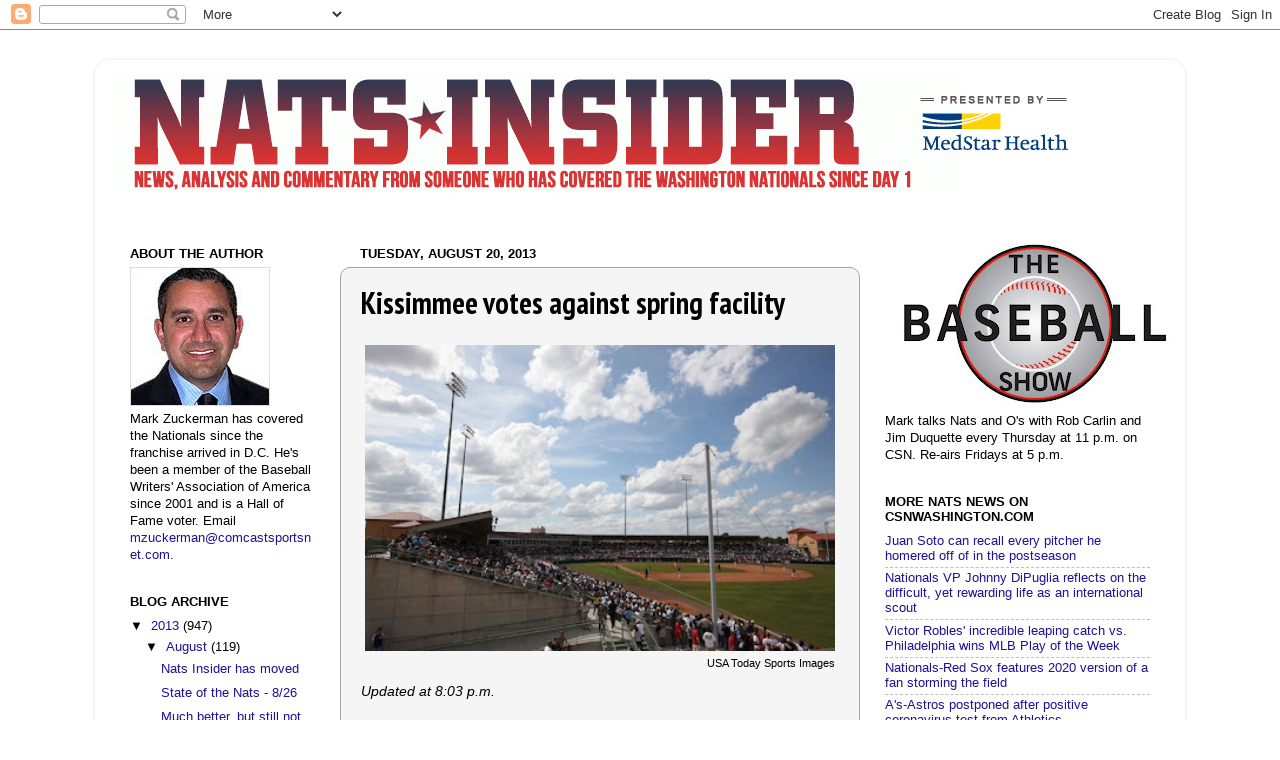

--- FILE ---
content_type: text/html; charset=UTF-8
request_url: https://natsinsider.blogspot.com/2013/08/kissimmee-votes-against-spring-facility.html?showComment=1377019396965
body_size: 53398
content:
<!DOCTYPE html>
<html class='v2' dir='ltr' xmlns='http://www.w3.org/1999/xhtml' xmlns:b='http://www.google.com/2005/gml/b' xmlns:data='http://www.google.com/2005/gml/data' xmlns:expr='http://www.google.com/2005/gml/expr'>
<head>
<link href='https://www.blogger.com/static/v1/widgets/335934321-css_bundle_v2.css' rel='stylesheet' type='text/css'/>
<meta content='IE=EmulateIE7' http-equiv='X-UA-Compatible'/>
<meta content='width=1100' name='viewport'/>
<meta content='text/html; charset=UTF-8' http-equiv='Content-Type'/>
<meta content='blogger' name='generator'/>
<link href='https://natsinsider.blogspot.com/favicon.ico' rel='icon' type='image/x-icon'/>
<link href='http://natsinsider.blogspot.com/2013/08/kissimmee-votes-against-spring-facility.html' rel='canonical'/>
<link rel="alternate" type="application/atom+xml" title="Nats Insider - Atom" href="https://natsinsider.blogspot.com/feeds/posts/default" />
<link rel="alternate" type="application/rss+xml" title="Nats Insider - RSS" href="https://natsinsider.blogspot.com/feeds/posts/default?alt=rss" />
<link rel="service.post" type="application/atom+xml" title="Nats Insider - Atom" href="https://www.blogger.com/feeds/3442809928829881676/posts/default" />

<link rel="alternate" type="application/atom+xml" title="Nats Insider - Atom" href="https://natsinsider.blogspot.com/feeds/6825066306103448491/comments/default" />
<!--Can't find substitution for tag [blog.ieCssRetrofitLinks]-->
<link href='https://blogger.googleusercontent.com/img/b/R29vZ2xl/AVvXsEiF2yisqVmUbjI0ljmU7hWHGqAMxGZ-x4Zjq0AtKVqMB88UcXOjnUA8vP5geSL2h_FcMNrueOCMM0KC0wEhdkmaStGFluwl-QWMTDTMnAqM1xGzptDsd9wOSrLDOWGVPUigjzsMEkpqFSD7/s400/OsceolaCounty820US.jpg' rel='image_src'/>
<meta content='http://natsinsider.blogspot.com/2013/08/kissimmee-votes-against-spring-facility.html' property='og:url'/>
<meta content='Kissimmee votes against spring facility' property='og:title'/>
<meta content='  USA Today Sports Images  Updated at 8:03 p.m.   CHICAGO — The Nationals&#39; long-standing attempt to find a new spring training home took ano...' property='og:description'/>
<meta content='https://blogger.googleusercontent.com/img/b/R29vZ2xl/AVvXsEiF2yisqVmUbjI0ljmU7hWHGqAMxGZ-x4Zjq0AtKVqMB88UcXOjnUA8vP5geSL2h_FcMNrueOCMM0KC0wEhdkmaStGFluwl-QWMTDTMnAqM1xGzptDsd9wOSrLDOWGVPUigjzsMEkpqFSD7/w1200-h630-p-k-no-nu/OsceolaCounty820US.jpg' property='og:image'/>
<title>Nats Insider: Kissimmee votes against spring facility</title>
<style type='text/css'>@font-face{font-family:'PT Sans Narrow';font-style:normal;font-weight:700;font-display:swap;src:url(//fonts.gstatic.com/s/ptsansnarrow/v19/BngSUXNadjH0qYEzV7ab-oWlsbg95AiIW_3CRs-2UEU.woff2)format('woff2');unicode-range:U+0460-052F,U+1C80-1C8A,U+20B4,U+2DE0-2DFF,U+A640-A69F,U+FE2E-FE2F;}@font-face{font-family:'PT Sans Narrow';font-style:normal;font-weight:700;font-display:swap;src:url(//fonts.gstatic.com/s/ptsansnarrow/v19/BngSUXNadjH0qYEzV7ab-oWlsbg95AiBW_3CRs-2UEU.woff2)format('woff2');unicode-range:U+0301,U+0400-045F,U+0490-0491,U+04B0-04B1,U+2116;}@font-face{font-family:'PT Sans Narrow';font-style:normal;font-weight:700;font-display:swap;src:url(//fonts.gstatic.com/s/ptsansnarrow/v19/BngSUXNadjH0qYEzV7ab-oWlsbg95AiLW_3CRs-2UEU.woff2)format('woff2');unicode-range:U+0100-02BA,U+02BD-02C5,U+02C7-02CC,U+02CE-02D7,U+02DD-02FF,U+0304,U+0308,U+0329,U+1D00-1DBF,U+1E00-1E9F,U+1EF2-1EFF,U+2020,U+20A0-20AB,U+20AD-20C0,U+2113,U+2C60-2C7F,U+A720-A7FF;}@font-face{font-family:'PT Sans Narrow';font-style:normal;font-weight:700;font-display:swap;src:url(//fonts.gstatic.com/s/ptsansnarrow/v19/BngSUXNadjH0qYEzV7ab-oWlsbg95AiFW_3CRs-2.woff2)format('woff2');unicode-range:U+0000-00FF,U+0131,U+0152-0153,U+02BB-02BC,U+02C6,U+02DA,U+02DC,U+0304,U+0308,U+0329,U+2000-206F,U+20AC,U+2122,U+2191,U+2193,U+2212,U+2215,U+FEFF,U+FFFD;}</style>
<style id='page-skin-1' type='text/css'><!--
/*-----------------------------------------------
Blogger Template Style
Name:     Picture Window
Designer: Josh Peterson
URL:      www.noaesthetic.com
----------------------------------------------- */
/* Variable definitions
====================
<Variable name="keycolor" description="Main Color" type="color" default="#1a222a"/>
<Variable name="body.background" description="Body Background" type="background"
color="#ffffff" default="#111111 url(http://themes.googleusercontent.com/image?id=1OACCYOE0-eoTRTfsBuX1NMN9nz599ufI1Jh0CggPFA_sK80AGkIr8pLtYRpNUKPmwtEa) repeat-x fixed top center"/>
<Group description="Page Text" selector="body">
<Variable name="body.font" description="Font" type="font"
default="normal normal 15px Arial, Tahoma, Helvetica, FreeSans, sans-serif"/>
<Variable name="body.text.color" description="Text Color" type="color" default="#333333"/>
</Group>
<Group description="Backgrounds" selector=".body-fauxcolumns-outer">
<Variable name="body.background.color" description="Outer Background" type="color" default="#296695"/>
<Variable name="header.background.color" description="Header Background" type="color" default="transparent"/>
<Variable name="post.background.color" description="Post Background" type="color" default="#ffffff"/>
</Group>
<Group description="Links" selector=".main-outer">
<Variable name="link.color" description="Link Color" type="color" default="#336699"/>
<Variable name="link.visited.color" description="Visited Color" type="color" default="#6699cc"/>
<Variable name="link.hover.color" description="Hover Color" type="color" default="#33aaff"/>
</Group>
<Group description="Blog Title" selector=".header h1">
<Variable name="header.font" description="Title Font" type="font"
default="normal normal 36px Arial, Tahoma, Helvetica, FreeSans, sans-serif"/>
<Variable name="header.text.color" description="Text Color" type="color" default="#ffffff" />
</Group>
<Group description="Tabs Text" selector=".tabs-inner .widget li a">
<Variable name="tabs.font" description="Font" type="font"
default="normal normal 15px Arial, Tahoma, Helvetica, FreeSans, sans-serif"/>
<Variable name="tabs.text.color" description="Text Color" type="color" default="#ffffff"/>
<Variable name="tabs.selected.text.color" description="Selected Color" type="color" default="#221199"/>
</Group>
<Group description="Tabs Background" selector=".tabs-outer .PageList">
<Variable name="tabs.background.color" description="Background Color" type="color" default="transparent"/>
<Variable name="tabs.selected.background.color" description="Selected Color" type="color" default="transparent"/>
<Variable name="tabs.separator.color" description="Separator Color" type="color" default="transparent"/>
</Group>
<Group description="Post Title" selector="h3.post-title, .comments h4">
<Variable name="post.title.font" description="Title Font" type="font"
default="normal normal 18px Arial, Tahoma, Helvetica, FreeSans, sans-serif"/>
</Group>
<Group description="Post" selector=".post">
<Variable name="post.footer.text.color" description="Footer Text Color" type="color" default="#a5a4a4"/>
<Variable name="post.border.color" description="Border Color" type="color" default="#a5a4a4"/>
</Group>
<Group description="Gadgets" selector="h2">
<Variable name="widget.title.font" description="Title Font" type="font"
default="bold normal 13px Arial, Tahoma, Helvetica, FreeSans, sans-serif"/>
<Variable name="widget.title.text.color" description="Title Color" type="color" default="#888888"/>
</Group>
<Group description="Footer" selector=".footer-outer">
<Variable name="footer.text.color" description="Text Color" type="color" default="#cccccc"/>
<Variable name="footer.widget.title.text.color" description="Gadget Title Color" type="color" default="#aaaaaa"/>
</Group>
<Group description="Footer Links" selector=".footer-outer">
<Variable name="footer.link.color" description="Link Color" type="color" default="#99ccee"/>
<Variable name="footer.link.visited.color" description="Visited Color" type="color" default="#77aaee"/>
<Variable name="footer.link.hover.color" description="Hover Color" type="color" default="#33aaff"/>
</Group>
<Variable name="content.margin" description="Content Margin Top" type="length" default="20px"/>
<Variable name="content.padding" description="Content Padding" type="length" default="0"/>
<Variable name="content.background" description="Content Background" type="background"
default="transparent none repeat scroll top left"/>
<Variable name="content.border.radius" description="Content Border Radius" type="length" default="0"/>
<Variable name="content.shadow.spread" description="Content Shadow Spread" type="length" default="0"/>
<Variable name="header.padding" description="Header Padding" type="length" default="0"/>
<Variable name="header.background.gradient" description="Header Gradient" type="url"
default="none"/>
<Variable name="header.border.radius" description="Header Border Radius" type="length" default="0"/>
<Variable name="main.border.radius.top" description="Main Border Radius" type="length" default="20px"/>
<Variable name="footer.border.radius.top" description="Footer Border Radius Top" type="length" default="0"/>
<Variable name="footer.border.radius.bottom" description="Footer Border Radius Bottom" type="length" default="20px"/>
<Variable name="region.shadow.spread" description="Main and Footer Shadow Spread" type="length" default="3px"/>
<Variable name="region.shadow.offset" description="Main and Footer Shadow Offset" type="length" default="1px"/>
<Variable name="tabs.background.gradient" description="Tab Background Gradient" type="url" default="none"/>
<Variable name="tab.selected.background.gradient" description="Selected Tab Background" type="url"
default="url(http://www.blogblog.com/1kt/transparent/white80.png)"/>
<Variable name="tab.background" description="Tab Background" type="background"
default="transparent url(http://www.blogblog.com/1kt/transparent/black50.png) repeat scroll top left"/>
<Variable name="tab.border.radius" description="Tab Border Radius" type="length" default="10px" />
<Variable name="tab.first.border.radius" description="First Tab Border Radius" type="length" default="10px" />
<Variable name="tabs.border.radius" description="Tabs Border Radius" type="length" default="0" />
<Variable name="tabs.spacing" description="Tab Spacing" type="length" default=".25em"/>
<Variable name="tabs.margin.bottom" description="Tab Margin Bottom" type="length" default="0"/>
<Variable name="tabs.margin.sides" description="Tab Margin Sides" type="length" default="20px"/>
<Variable name="main.background" description="Main Background" type="background"
default="transparent url(http://www.blogblog.com/1kt/transparent/white80.png) repeat scroll top left"/>
<Variable name="main.padding.sides" description="Main Padding Sides" type="length" default="20px"/>
<Variable name="footer.background" description="Footer Background" type="background"
default="transparent url(http://www.blogblog.com/1kt/transparent/black50.png) repeat scroll top left"/>
<Variable name="post.margin.sides" description="Post Margin Sides" type="length" default="-20px"/>
<Variable name="post.border.radius" description="Post Border Radius" type="length" default="5px"/>
<Variable name="widget.title.text.transform" description="Widget Title Text Transform" type="string" default="uppercase"/>
<Variable name="startSide" description="Side where text starts in blog language" type="automatic" default="left"/>
<Variable name="endSide" description="Side where text ends in blog language" type="automatic" default="right"/>
*/
/* Content
----------------------------------------------- */
body {
font: normal normal 14px Verdana, Geneva, sans-serif;
color: #000000;
background: #ffffff none no-repeat scroll center center;
}
html body .region-inner {
min-width: 0;
max-width: 100%;
width: auto;
}
.content-outer {
font-size: 90%;
}
a:link {
text-decoration:none;
color: #221199;
}
a:visited {
text-decoration:none;
color: #cd1e26;
}
a:hover {
text-decoration:underline;
color: #0a84f6;
}
.content-outer {
background: transparent url(//www.blogblog.com/1kt/transparent/white80.png) repeat scroll top left;
-moz-border-radius: 15px;
-webkit-border-radius: 15px;
-goog-ms-border-radius: 15px;
border-radius: 15px;
-moz-box-shadow: 0 0 3px rgba(0, 0, 0, .15);
-webkit-box-shadow: 0 0 3px rgba(0, 0, 0, .15);
-goog-ms-box-shadow: 0 0 3px rgba(0, 0, 0, .15);
box-shadow: 0 0 3px rgba(0, 0, 0, .15);
margin: 30px auto;
}
.content-inner {
padding: 15px;
}
/* Header
----------------------------------------------- */
.header-outer {
background: transparent url(//www.blogblog.com/1kt/transparent/header_gradient_shade.png) repeat-x scroll top left;
_background-image: none;
color: #ffffff;
-moz-border-radius: 10px;
-webkit-border-radius: 10px;
-goog-ms-border-radius: 10px;
border-radius: 10px;
}
.Header img, .Header #header-inner {
-moz-border-radius: 10px;
-webkit-border-radius: 10px;
-goog-ms-border-radius: 10px;
border-radius: 10px;
}
.header-inner .Header .titlewrapper,
.header-inner .Header .descriptionwrapper {
padding-left: 30px;
padding-right: 30px;
}
.Header h1 {
font: normal normal 36px Arial, Tahoma, Helvetica, FreeSans, sans-serif;
text-shadow: 1px 1px 3px rgba(0, 0, 0, 0.3);
}
.Header h1 a {
color: #ffffff;
}
.Header .description {
font-size: 130%;
}
/* Tabs
----------------------------------------------- */
.tabs-inner {
margin: .5em 0 0;
padding: 0;
}
.tabs-inner .section {
margin: 0;
}
.tabs-inner .widget ul {
padding: 0;
background: #f5f5f5 url(//www.blogblog.com/1kt/transparent/tabs_gradient_shade.png) repeat scroll bottom;
-moz-border-radius: 10px;
-webkit-border-radius: 10px;
-goog-ms-border-radius: 10px;
border-radius: 10px;
}
.tabs-inner .widget li {
border: none;
}
.tabs-inner .widget li a {
display: inline-block;
padding: .5em 1em;
margin-right: 0;
color: #cd1e26;
font: normal normal 15px Arial, Tahoma, Helvetica, FreeSans, sans-serif;
-moz-border-radius: 0 0 0 0;
-webkit-border-top-left-radius: 0;
-webkit-border-top-right-radius: 0;
-goog-ms-border-radius: 0 0 0 0;
border-radius: 0 0 0 0;
background: transparent none no-repeat scroll top left;
border-right: 1px solid #cccccc;
}
.tabs-inner .widget li:first-child a {
padding-left: 1.25em;
-moz-border-radius-topleft: 10px;
-moz-border-radius-bottomleft: 10px;
-webkit-border-top-left-radius: 10px;
-webkit-border-bottom-left-radius: 10px;
-goog-ms-border-top-left-radius: 10px;
-goog-ms-border-bottom-left-radius: 10px;
border-top-left-radius: 10px;
border-bottom-left-radius: 10px;
}
.tabs-inner .widget li.selected a,
.tabs-inner .widget li a:hover {
position: relative;
z-index: 1;
background: #ffffff url(//www.blogblog.com/1kt/transparent/tabs_gradient_shade.png) repeat scroll bottom;
color: #000000;
-moz-box-shadow: 0 0 0 rgba(0, 0, 0, .15);
-webkit-box-shadow: 0 0 0 rgba(0, 0, 0, .15);
-goog-ms-box-shadow: 0 0 0 rgba(0, 0, 0, .15);
box-shadow: 0 0 0 rgba(0, 0, 0, .15);
}
/* Headings
----------------------------------------------- */
h2 {
font: bold normal 13px Arial, Tahoma, Helvetica, FreeSans, sans-serif;
text-transform: uppercase;
color: #000000;
margin: .5em 0;
}
/* Main
----------------------------------------------- */
.main-outer {
background: transparent none repeat scroll top center;
-moz-border-radius: 0 0 0 0;
-webkit-border-top-left-radius: 0;
-webkit-border-top-right-radius: 0;
-webkit-border-bottom-left-radius: 0;
-webkit-border-bottom-right-radius: 0;
-goog-ms-border-radius: 0 0 0 0;
border-radius: 0 0 0 0;
-moz-box-shadow: 0 0 0 rgba(0, 0, 0, .15);
-webkit-box-shadow: 0 0 0 rgba(0, 0, 0, .15);
-goog-ms-box-shadow: 0 0 0 rgba(0, 0, 0, .15);
box-shadow: 0 0 0 rgba(0, 0, 0, .15);
}
.main-inner {
padding: 15px 5px 20px;
}
.main-inner .column-center-inner {
padding: 0 0;
}
.main-inner .column-left-inner {
padding-left: 0;
}
.main-inner .column-right-inner {
padding-right: 0;
}
/* Posts
----------------------------------------------- */
h3.post-title {
margin: 0;
font: normal bold 30px PT Sans Narrow;
}
.comments h4 {
margin: 1em 0 0;
font: normal bold 30px PT Sans Narrow;
}
.post-outer {
background-color: #f5f5f5;
border: solid 1px #a5a4a4;
-moz-border-radius: 10px;
-webkit-border-radius: 10px;
border-radius: 10px;
-goog-ms-border-radius: 10px;
padding: 15px 20px;
margin: 0 -20px 20px;
}
.post-body {
line-height: 1.4;
font-size: 110%;
position: relative;
}
.post-header {
margin: 0 0 1.5em;
color: #a5a4a4;
line-height: 1.6;
}
.post-footer {
margin: .5em 0 0;
color: #a5a4a4;
line-height: 1.6;
}
#blog-pager {
font-size: 140%
}
#comments .comment-author {
padding-top: 1.5em;
border-top: dashed 1px #ccc;
border-top: dashed 1px rgba(128, 128, 128, .5);
background-position: 0 1.5em;
}
#comments .comment-author:first-child {
padding-top: 0;
border-top: none;
}
.avatar-image-container {
margin: .2em 0 0;
}
/* Widgets
----------------------------------------------- */
.widget ul, .widget #ArchiveList ul.flat {
padding: 0;
list-style: none;
}
.widget ul li, .widget #ArchiveList ul.flat li {
border-top: dashed 1px #ccc;
border-top: dashed 1px rgba(128, 128, 128, .5);
}
.widget ul li:first-child, .widget #ArchiveList ul.flat li:first-child {
border-top: none;
}
.widget .post-body ul {
list-style: disc;
}
.widget .post-body ul li {
border: none;
}
/* Footer
----------------------------------------------- */
.footer-outer {
color:#eeeeee;
background: transparent url(//www.blogblog.com/1kt/transparent/black50.png) repeat scroll top left;
-moz-border-radius: 10px 10px 10px 10px;
-webkit-border-top-left-radius: 10px;
-webkit-border-top-right-radius: 10px;
-webkit-border-bottom-left-radius: 10px;
-webkit-border-bottom-right-radius: 10px;
-goog-ms-border-radius: 10px 10px 10px 10px;
border-radius: 10px 10px 10px 10px;
-moz-box-shadow: 0 0 0 rgba(0, 0, 0, .15);
-webkit-box-shadow: 0 0 0 rgba(0, 0, 0, .15);
-goog-ms-box-shadow: 0 0 0 rgba(0, 0, 0, .15);
box-shadow: 0 0 0 rgba(0, 0, 0, .15);
}
.footer-inner {
padding: 10px 5px 20px;
}
.footer-outer a {
color: #ffffdd;
}
.footer-outer a:visited {
color: #cccc99;
}
.footer-outer a:hover {
color: #ffffff;
}
.footer-outer .widget h2 {
color: #221199;
}

--></style>
<style id='template-skin-1' type='text/css'><!--
body {
min-width: 1090px;
}
.content-outer, .content-fauxcolumn-outer, .region-inner {
min-width: 1090px;
max-width: 1090px;
_width: 1090px;
}
.main-inner .columns {
padding-left: 230px;
padding-right: 310px;
}
.main-inner .fauxcolumn-center-outer {
left: 230px;
right: 310px;
/* IE6 does not respect left and right together */
_width: expression(this.parentNode.offsetWidth -
parseInt("230px") -
parseInt("310px") + 'px');
}
.main-inner .fauxcolumn-left-outer {
width: 230px;
}
.main-inner .fauxcolumn-right-outer {
width: 310px;
}
.main-inner .column-left-outer {
width: 230px;
right: 100%;
margin-left: -230px;
}
.main-inner .column-right-outer {
width: 310px;
margin-right: -310px;
}
#layout {
min-width: 0;
}
#layout .content-outer {
min-width: 0;
width: 800px;
}
#layout .region-inner {
min-width: 0;
width: auto;
}
--></style>
<link href='https://www.blogger.com/dyn-css/authorization.css?targetBlogID=3442809928829881676&amp;zx=d1b311d0-712f-4e2a-bb4f-10fcabe8ab89' media='none' onload='if(media!=&#39;all&#39;)media=&#39;all&#39;' rel='stylesheet'/><noscript><link href='https://www.blogger.com/dyn-css/authorization.css?targetBlogID=3442809928829881676&amp;zx=d1b311d0-712f-4e2a-bb4f-10fcabe8ab89' rel='stylesheet'/></noscript>
<meta name='google-adsense-platform-account' content='ca-host-pub-1556223355139109'/>
<meta name='google-adsense-platform-domain' content='blogspot.com'/>

<!-- data-ad-client=ca-pub-1049226282423901 -->

</head>
<body class='loading'>
<div class='navbar section' id='navbar'><div class='widget Navbar' data-version='1' id='Navbar1'><script type="text/javascript">
    function setAttributeOnload(object, attribute, val) {
      if(window.addEventListener) {
        window.addEventListener('load',
          function(){ object[attribute] = val; }, false);
      } else {
        window.attachEvent('onload', function(){ object[attribute] = val; });
      }
    }
  </script>
<div id="navbar-iframe-container"></div>
<script type="text/javascript" src="https://apis.google.com/js/platform.js"></script>
<script type="text/javascript">
      gapi.load("gapi.iframes:gapi.iframes.style.bubble", function() {
        if (gapi.iframes && gapi.iframes.getContext) {
          gapi.iframes.getContext().openChild({
              url: 'https://www.blogger.com/navbar/3442809928829881676?po\x3d6825066306103448491\x26origin\x3dhttps://natsinsider.blogspot.com',
              where: document.getElementById("navbar-iframe-container"),
              id: "navbar-iframe"
          });
        }
      });
    </script><script type="text/javascript">
(function() {
var script = document.createElement('script');
script.type = 'text/javascript';
script.src = '//pagead2.googlesyndication.com/pagead/js/google_top_exp.js';
var head = document.getElementsByTagName('head')[0];
if (head) {
head.appendChild(script);
}})();
</script>
</div></div>
<div class='body-fauxcolumns'>
<div class='fauxcolumn-outer body-fauxcolumn-outer'>
<div class='cap-top'>
<div class='cap-left'></div>
<div class='cap-right'></div>
</div>
<div class='fauxborder-left'>
<div class='fauxborder-right'></div>
<div class='fauxcolumn-inner'>
</div>
</div>
<div class='cap-bottom'>
<div class='cap-left'></div>
<div class='cap-right'></div>
</div>
</div>
</div>
<div class='content'>
<div class='content-fauxcolumns'>
<div class='fauxcolumn-outer content-fauxcolumn-outer'>
<div class='cap-top'>
<div class='cap-left'></div>
<div class='cap-right'></div>
</div>
<div class='fauxborder-left'>
<div class='fauxborder-right'></div>
<div class='fauxcolumn-inner'>
</div>
</div>
<div class='cap-bottom'>
<div class='cap-left'></div>
<div class='cap-right'></div>
</div>
</div>
</div>
<div class='content-outer'>
<div class='content-cap-top cap-top'>
<div class='cap-left'></div>
<div class='cap-right'></div>
</div>
<div class='fauxborder-left content-fauxborder-left'>
<div class='fauxborder-right content-fauxborder-right'></div>
<div class='content-inner'>
<header>
<div class='header-outer'>
<div class='header-cap-top cap-top'>
<div class='cap-left'></div>
<div class='cap-right'></div>
</div>
<div class='fauxborder-left header-fauxborder-left'>
<div class='fauxborder-right header-fauxborder-right'></div>
<div class='region-inner header-inner'>
<div class='header section' id='header'><div class='widget Header' data-version='1' id='Header1'>
<div id='header-inner'>
<a href='https://natsinsider.blogspot.com/' style='display: block'>
<img alt='Nats Insider' height='118px; ' id='Header1_headerimg' src='https://blogger.googleusercontent.com/img/b/R29vZ2xl/AVvXsEiCe1M4-Z2Yqcm2JsZmxO72-BWvvE9NcJvzNaFpOdKc0hNovfo86aHGDx8fk8LUldsg9SHNVXQTHG-_pd9R39DIfY0mIwIo41TIK0_JJtEg1cF9YI2RJApN1oywoXxWAXdSfKH0vUeNMRo/s1600/natsinsider_header_medstar2.png' style='display: block' width='980px; '/>
</a>
<div class='descriptionwrapper'>
<p class='description'><span>
</span></p>
</div>
</div>
</div></div>
</div>
</div>
<div class='header-cap-bottom cap-bottom'>
<div class='cap-left'></div>
<div class='cap-right'></div>
</div>
</div>
</header>
<div class='tabs-outer'>
<div class='tabs-cap-top cap-top'>
<div class='cap-left'></div>
<div class='cap-right'></div>
</div>
<div class='fauxborder-left tabs-fauxborder-left'>
<div class='fauxborder-right tabs-fauxborder-right'></div>
<div class='region-inner tabs-inner'>
<div class='tabs no-items section' id='crosscol'></div>
<div class='tabs no-items section' id='crosscol-overflow'></div>
</div>
</div>
<div class='tabs-cap-bottom cap-bottom'>
<div class='cap-left'></div>
<div class='cap-right'></div>
</div>
</div>
<div class='main-outer'>
<div class='main-cap-top cap-top'>
<div class='cap-left'></div>
<div class='cap-right'></div>
</div>
<div class='fauxborder-left main-fauxborder-left'>
<div class='fauxborder-right main-fauxborder-right'></div>
<div class='region-inner main-inner'>
<div class='columns fauxcolumns'>
<div class='fauxcolumn-outer fauxcolumn-center-outer'>
<div class='cap-top'>
<div class='cap-left'></div>
<div class='cap-right'></div>
</div>
<div class='fauxborder-left'>
<div class='fauxborder-right'></div>
<div class='fauxcolumn-inner'>
</div>
</div>
<div class='cap-bottom'>
<div class='cap-left'></div>
<div class='cap-right'></div>
</div>
</div>
<div class='fauxcolumn-outer fauxcolumn-left-outer'>
<div class='cap-top'>
<div class='cap-left'></div>
<div class='cap-right'></div>
</div>
<div class='fauxborder-left'>
<div class='fauxborder-right'></div>
<div class='fauxcolumn-inner'>
</div>
</div>
<div class='cap-bottom'>
<div class='cap-left'></div>
<div class='cap-right'></div>
</div>
</div>
<div class='fauxcolumn-outer fauxcolumn-right-outer'>
<div class='cap-top'>
<div class='cap-left'></div>
<div class='cap-right'></div>
</div>
<div class='fauxborder-left'>
<div class='fauxborder-right'></div>
<div class='fauxcolumn-inner'>
</div>
</div>
<div class='cap-bottom'>
<div class='cap-left'></div>
<div class='cap-right'></div>
</div>
</div>
<!-- corrects IE6 width calculation -->
<div class='columns-inner'>
<div class='column-center-outer'>
<div class='column-center-inner'>
<div class='main section' id='main'><div class='widget Blog' data-version='1' id='Blog1'>
<div class='blog-posts hfeed'>
<!--Can't find substitution for tag [defaultAdStart]-->

          <div class="date-outer">
        
<h2 class='date-header'><span>Tuesday, August 20, 2013</span></h2>

          <div class="date-posts">
        
<div class='post-outer'>
<div class='post hentry'>
<a name='6825066306103448491'></a>
<h3 class='post-title entry-title'>
Kissimmee votes against spring facility
</h3>
<div class='post-header'>
<div class='post-header-line-1'></div>
</div>
<div class='post-body entry-content'>
<table align="center" cellpadding="0" cellspacing="0" class="tr-caption-container" style="margin-left: auto; margin-right: auto; text-align: center;"><tbody>
<tr><td style="text-align: center;"><a href="https://blogger.googleusercontent.com/img/b/R29vZ2xl/AVvXsEiF2yisqVmUbjI0ljmU7hWHGqAMxGZ-x4Zjq0AtKVqMB88UcXOjnUA8vP5geSL2h_FcMNrueOCMM0KC0wEhdkmaStGFluwl-QWMTDTMnAqM1xGzptDsd9wOSrLDOWGVPUigjzsMEkpqFSD7/s1600/OsceolaCounty820US.jpg" imageanchor="1" style="margin-left: auto; margin-right: auto;"><img border="0" height="306" src="https://blogger.googleusercontent.com/img/b/R29vZ2xl/AVvXsEiF2yisqVmUbjI0ljmU7hWHGqAMxGZ-x4Zjq0AtKVqMB88UcXOjnUA8vP5geSL2h_FcMNrueOCMM0KC0wEhdkmaStGFluwl-QWMTDTMnAqM1xGzptDsd9wOSrLDOWGVPUigjzsMEkpqFSD7/s400/OsceolaCounty820US.jpg" width="470" /></a></td></tr>
<tr align="right"><td class="tr-caption">USA Today Sports Images</td></tr>
</tbody></table><i>Updated at 8:03 p.m.</i><br />
<br />
CHICAGO &#8212; The Nationals' long-standing attempt to find a new spring training home took another hit Monday night when a plan to construct a $98 million facility in Kissimmee, Fla., was struck down by Osceola County commissioners.<br />
<br />
In a 4-1 vote, the commissioners resoundingly rejected the Nationals' latest ballpark proposal, leaving the club to start over again in its attempt to relocate spring training headquarters from Space Coast Stadium in Viera.<br />
<br />
"While the Washington Nationals are sorry that we couldn't come to an agreement with Osceola County, we recognize this was just one option toward finding the right site, deal and partner to build our one-of-a-kind, family-friendly Spring Training and fan experience facility," the Nationals said in a statement released Tuesday night. "We would like to thank Osceola County for approaching us about this project and for their professionalism and good spirit throughout the negotiations. We will continue to talk with other interested counties in Florida and Arizona and believe that the appropriate combination of site and investment will pay dividends for the right community long into the future."<br />
<br />
The Nationals revealed their intention to leave Viera two years ago, citing their long travel times to other Grapefruit League facilities. No other club trains within one hour of Space Coast Stadium, and only<a name="more"></a> three clubs are based within 100 miles of Viera.<br />
<br />
The Nationals' lease with Brevard County runs through 2016, but the price to break that lease at this point would be minimal. Brevard County has made proposals to try to keep the club in Viera, offering to expand the complex in hopes of luring another team to the area, but the Nationals haven't been interested in staying at Space Coast Stadium, where they have trained since 2003.<br />
<br />
The club's first preferred relocation site was in Fort Myers, on Florida's Gulf Coast, but a proposal to renovate City of Palms Park was struck down earlier this year. The Nationals then shifted their attention to Kissimmee, which has housed the Astros at Osceola County Stadium since 1985 but is expected to lose Houston to a new two-team complex (with the Blue Jays) in the Palm Beach area.<br />
<br />
The Nationals' proposal involved constructing a new, $98 million facility across the street from Osceola County Stadium, the funds coming from a 30-year tourist tax. The county commissioners, though, voted 3-2 against the proposal last month, then voted 4-1 against a revised proposal on Monday night, claiming the cost of the project would far outweigh any potential benefits.<br />
<br />
"If the deal stinks today, it's going to stink tomorrow," Commissioner John Quinones said, according to the Orlando Sentinel.
<div style='clear: both;'></div>
</div>
<div class='post-footer'>
<div class='post-footer-line post-footer-line-1'><span class='post-author vcard'>
Posted by
<span class='fn'>Mark Zuckerman</span>
</span>
<span class='post-timestamp'>
at
<a class='timestamp-link' href='https://natsinsider.blogspot.com/2013/08/kissimmee-votes-against-spring-facility.html' rel='bookmark' title='permanent link'><abbr class='published' title='2013-08-20T11:47:00-04:00'>11:47&#8239;AM</abbr></a>
</span>
<span class='post-comment-link'>
</span>
<span class='post-icons'>
<span class='item-action'>
<a href='https://www.blogger.com/email-post/3442809928829881676/6825066306103448491' title='Email Post'>
<img alt="" class="icon-action" height="13" src="//img1.blogblog.com/img/icon18_email.gif" width="18">
</a>
</span>
<span class='item-control blog-admin pid-1291971871'>
<a href='https://www.blogger.com/post-edit.g?blogID=3442809928829881676&postID=6825066306103448491&from=pencil' title='Edit Post'>
<img alt='' class='icon-action' height='18' src='https://resources.blogblog.com/img/icon18_edit_allbkg.gif' width='18'/>
</a>
</span>
</span>
<div class='post-share-buttons'>
<a class='goog-inline-block share-button sb-email' href='https://www.blogger.com/share-post.g?blogID=3442809928829881676&postID=6825066306103448491&target=email' target='_blank' title='Email This'><span class='share-button-link-text'>Email This</span></a><a class='goog-inline-block share-button sb-blog' href='https://www.blogger.com/share-post.g?blogID=3442809928829881676&postID=6825066306103448491&target=blog' onclick='window.open(this.href, "_blank", "height=270,width=475"); return false;' target='_blank' title='BlogThis!'><span class='share-button-link-text'>BlogThis!</span></a><a class='goog-inline-block share-button sb-twitter' href='https://www.blogger.com/share-post.g?blogID=3442809928829881676&postID=6825066306103448491&target=twitter' target='_blank' title='Share to X'><span class='share-button-link-text'>Share to X</span></a><a class='goog-inline-block share-button sb-facebook' href='https://www.blogger.com/share-post.g?blogID=3442809928829881676&postID=6825066306103448491&target=facebook' onclick='window.open(this.href, "_blank", "height=430,width=640"); return false;' target='_blank' title='Share to Facebook'><span class='share-button-link-text'>Share to Facebook</span></a><a class='goog-inline-block share-button sb-pinterest' href='https://www.blogger.com/share-post.g?blogID=3442809928829881676&postID=6825066306103448491&target=pinterest' target='_blank' title='Share to Pinterest'><span class='share-button-link-text'>Share to Pinterest</span></a>
</div>
</div>
<div class='post-footer-line post-footer-line-2'><span class='post-labels'>
Labels:
<a href='https://natsinsider.blogspot.com/search/label/Kissimmee' rel='tag'>Kissimmee</a>,
<a href='https://natsinsider.blogspot.com/search/label/Osceola%20County' rel='tag'>Osceola County</a>,
<a href='https://natsinsider.blogspot.com/search/label/Space%20Coast%20Stadium' rel='tag'>Space Coast Stadium</a>,
<a href='https://natsinsider.blogspot.com/search/label/Spring%20Training' rel='tag'>Spring Training</a>,
<a href='https://natsinsider.blogspot.com/search/label/Washington%20Nationals' rel='tag'>Washington Nationals</a>
</span>
</div>
<div class='post-footer-line post-footer-line-3'><span class='reaction-buttons'>
</span>
</div>
</div>
</div>
<div class='comments' id='comments'>
<a name='comments'></a>
<h4>
60
comments:
        
</h4>
<div id='Blog1_comments-block-wrapper'>
<dl class='avatar-comment-indent' id='comments-block'>
<dt class='comment-author ' id='c2950561538583956010'>
<a name='c2950561538583956010'></a>
<div class="avatar-image-container vcard"><span dir="ltr"><a href="https://www.blogger.com/profile/16532693473198519382" target="" rel="nofollow" onclick="" class="avatar-hovercard" id="av-2950561538583956010-16532693473198519382"><img src="https://resources.blogblog.com/img/blank.gif" width="35" height="35" class="delayLoad" style="display: none;" longdesc="//blogger.googleusercontent.com/img/b/R29vZ2xl/AVvXsEgKC7od37OUkIUF73YhJL1_gT2j0wBLMx8QCvm3zrJeEfaen8os2iUavOXJ-W1Uh1b0yDXZ3EFc-0pcj7GryzgEID9LUkGr3SQB_YZIIn1APKD1l5nRr-ZGuGBAJgAOwK8/s45-c/Theo2.JPG" alt="" title="Theophilus T. S.">

<noscript><img src="//blogger.googleusercontent.com/img/b/R29vZ2xl/AVvXsEgKC7od37OUkIUF73YhJL1_gT2j0wBLMx8QCvm3zrJeEfaen8os2iUavOXJ-W1Uh1b0yDXZ3EFc-0pcj7GryzgEID9LUkGr3SQB_YZIIn1APKD1l5nRr-ZGuGBAJgAOwK8/s45-c/Theo2.JPG" width="35" height="35" class="photo" alt=""></noscript></a></span></div>
<a href='https://www.blogger.com/profile/16532693473198519382' rel='nofollow'>Theophilus T. S.</a>
said...
</dt>
<dd class='comment-body' id='Blog1_cmt-2950561538583956010'>
<p>
Well, I&#39;ve always wanted to visit Viera but haven&#39;t yet had the opportunity.  In theory I&#39;d like to visit them in Kissimmee but I see both the travel and living expenses up there being much higher and therefore problematic.  Fort Myers out of the question for both cost and aesthetic reasons. <br /><br />I don&#39;t think you can blame this season on long travel times for exhibition games.
</p>
</dd>
<dd class='comment-footer'>
<span class='comment-timestamp'>
<a href='https://natsinsider.blogspot.com/2013/08/kissimmee-votes-against-spring-facility.html?showComment=1377014266753#c2950561538583956010' title='comment permalink'>
August 20, 2013 11:57 AM
</a>
<span class='item-control blog-admin pid-832479058'>
<a class='comment-delete' href='https://www.blogger.com/comment/delete/3442809928829881676/2950561538583956010' title='Delete Comment'>
<img src='https://resources.blogblog.com/img/icon_delete13.gif'/>
</a>
</span>
</span>
</dd>
<dt class='comment-author ' id='c1298549637956043338'>
<a name='c1298549637956043338'></a>
<div class="avatar-image-container avatar-stock"><span dir="ltr"><a href="https://www.blogger.com/profile/05521403318226328638" target="" rel="nofollow" onclick="" class="avatar-hovercard" id="av-1298549637956043338-05521403318226328638"><img src="//www.blogger.com/img/blogger_logo_round_35.png" width="35" height="35" alt="" title="SCNatsFan">

</a></span></div>
<a href='https://www.blogger.com/profile/05521403318226328638' rel='nofollow'>SCNatsFan</a>
said...
</dt>
<dd class='comment-body' id='Blog1_cmt-1298549637956043338'>
<p>
Go to Fort Lauderdale please! Who cares if other teams are close at least it will make for a great vacation!
</p>
</dd>
<dd class='comment-footer'>
<span class='comment-timestamp'>
<a href='https://natsinsider.blogspot.com/2013/08/kissimmee-votes-against-spring-facility.html?showComment=1377014735211#c1298549637956043338' title='comment permalink'>
August 20, 2013 12:05 PM
</a>
<span class='item-control blog-admin pid-1923960204'>
<a class='comment-delete' href='https://www.blogger.com/comment/delete/3442809928829881676/1298549637956043338' title='Delete Comment'>
<img src='https://resources.blogblog.com/img/icon_delete13.gif'/>
</a>
</span>
</span>
</dd>
<dt class='comment-author ' id='c1467726541603262926'>
<a name='c1467726541603262926'></a>
<div class="avatar-image-container avatar-stock"><span dir="ltr"><a href="https://www.blogger.com/profile/05956082412123240315" target="" rel="nofollow" onclick="" class="avatar-hovercard" id="av-1467726541603262926-05956082412123240315"><img src="//www.blogger.com/img/blogger_logo_round_35.png" width="35" height="35" alt="" title="Unknown">

</a></span></div>
<a href='https://www.blogger.com/profile/05956082412123240315' rel='nofollow'>Unknown</a>
said...
</dt>
<dd class='comment-body' id='Blog1_cmt-1467726541603262926'>
<p>
The Lerners are looking for another publicy financed park?  Shocker.
</p>
</dd>
<dd class='comment-footer'>
<span class='comment-timestamp'>
<a href='https://natsinsider.blogspot.com/2013/08/kissimmee-votes-against-spring-facility.html?showComment=1377016811569#c1467726541603262926' title='comment permalink'>
August 20, 2013 12:40 PM
</a>
<span class='item-control blog-admin pid-2135445171'>
<a class='comment-delete' href='https://www.blogger.com/comment/delete/3442809928829881676/1467726541603262926' title='Delete Comment'>
<img src='https://resources.blogblog.com/img/icon_delete13.gif'/>
</a>
</span>
</span>
</dd>
<dt class='comment-author ' id='c8422554125953798625'>
<a name='c8422554125953798625'></a>
<div class="avatar-image-container vcard"><span dir="ltr"><a href="https://www.blogger.com/profile/15288372249160479254" target="" rel="nofollow" onclick="" class="avatar-hovercard" id="av-8422554125953798625-15288372249160479254"><img src="https://resources.blogblog.com/img/blank.gif" width="35" height="35" class="delayLoad" style="display: none;" longdesc="//blogger.googleusercontent.com/img/b/R29vZ2xl/AVvXsEjZtdHsGk8_7r6KnbvSezCWgJz_AL396EG-zsVjPeB5lOf-ZwG-u9im_9DbaQcWkQvA2KquROLVIaIJv91MOpLWuDNuaNXbwgiuezO2RWZcdIOPWhpPTVvkrcdOPO-Zzw/s45-c/baseball-old.jpeg" alt="" title="jeffwx">

<noscript><img src="//blogger.googleusercontent.com/img/b/R29vZ2xl/AVvXsEjZtdHsGk8_7r6KnbvSezCWgJz_AL396EG-zsVjPeB5lOf-ZwG-u9im_9DbaQcWkQvA2KquROLVIaIJv91MOpLWuDNuaNXbwgiuezO2RWZcdIOPWhpPTVvkrcdOPO-Zzw/s45-c/baseball-old.jpeg" width="35" height="35" class="photo" alt=""></noscript></a></span></div>
<a href='https://www.blogger.com/profile/15288372249160479254' rel='nofollow'>jeffwx</a>
said...
</dt>
<dd class='comment-body' id='Blog1_cmt-8422554125953798625'>
<p>
Does anyone know why they Dejesus on waivers ?<br /><br />http://www.federalbaseball.com/2013/8/19/4638946/nationals-reportedly-place-david-dejesus-on-waivers-after-acquiring-him-from-cubs 
</p>
</dd>
<dd class='comment-footer'>
<span class='comment-timestamp'>
<a href='https://natsinsider.blogspot.com/2013/08/kissimmee-votes-against-spring-facility.html?showComment=1377017315674#c8422554125953798625' title='comment permalink'>
August 20, 2013 12:48 PM
</a>
<span class='item-control blog-admin pid-627666509'>
<a class='comment-delete' href='https://www.blogger.com/comment/delete/3442809928829881676/8422554125953798625' title='Delete Comment'>
<img src='https://resources.blogblog.com/img/icon_delete13.gif'/>
</a>
</span>
</span>
</dd>
<dt class='comment-author ' id='c5777830776549406892'>
<a name='c5777830776549406892'></a>
<div class="avatar-image-container avatar-stock"><span dir="ltr"><a href="https://www.blogger.com/profile/05956082412123240315" target="" rel="nofollow" onclick="" class="avatar-hovercard" id="av-5777830776549406892-05956082412123240315"><img src="//www.blogger.com/img/blogger_logo_round_35.png" width="35" height="35" alt="" title="Unknown">

</a></span></div>
<a href='https://www.blogger.com/profile/05956082412123240315' rel='nofollow'>Unknown</a>
said...
</dt>
<dd class='comment-body' id='Blog1_cmt-5777830776549406892'>
<p>
On DeJesus -- I can only guess that Rizzo thinks that a contending AL team would have calimed him and will still want DeJesus and that he can now move the guy to Tampa or Oakland or whatever team and get a return on him in a quick flip.  Risky stuff.
</p>
</dd>
<dd class='comment-footer'>
<span class='comment-timestamp'>
<a href='https://natsinsider.blogspot.com/2013/08/kissimmee-votes-against-spring-facility.html?showComment=1377017596341#c5777830776549406892' title='comment permalink'>
August 20, 2013 12:53 PM
</a>
<span class='item-control blog-admin pid-2135445171'>
<a class='comment-delete' href='https://www.blogger.com/comment/delete/3442809928829881676/5777830776549406892' title='Delete Comment'>
<img src='https://resources.blogblog.com/img/icon_delete13.gif'/>
</a>
</span>
</span>
</dd>
<dt class='comment-author ' id='c2947262512433365080'>
<a name='c2947262512433365080'></a>
<div class="avatar-image-container avatar-stock"><span dir="ltr"><a href="https://www.blogger.com/profile/00177992237175546115" target="" rel="nofollow" onclick="" class="avatar-hovercard" id="av-2947262512433365080-00177992237175546115"><img src="//www.blogger.com/img/blogger_logo_round_35.png" width="35" height="35" alt="" title="John C.">

</a></span></div>
<a href='https://www.blogger.com/profile/00177992237175546115' rel='nofollow'>John C.</a>
said...
</dt>
<dd class='comment-body' id='Blog1_cmt-2947262512433365080'>
<p>
I assume that DeJesus is on waivers for the same reason that any other player is on waivers after the trade deadline - to see whether there is any interest in him. The Nats were able to pick DeJesus up for a bag o&#39; baseballs (PTBNL) before other teams because they put in a waiver claim and have priority because of their league and record.  If another team also put in a claim for DeJesus, the Nationals may leverage their waiver position to their benefit - all it would take is getting a better return than the PTBNL they gave up.<br /><br />Probably not the primary purpose of the trade, but if it plays out that way I&#39;m sure the Nats will cheerfully pocket the profit and move on.
</p>
</dd>
<dd class='comment-footer'>
<span class='comment-timestamp'>
<a href='https://natsinsider.blogspot.com/2013/08/kissimmee-votes-against-spring-facility.html?showComment=1377017664373#c2947262512433365080' title='comment permalink'>
August 20, 2013 12:54 PM
</a>
<span class='item-control blog-admin pid-159459242'>
<a class='comment-delete' href='https://www.blogger.com/comment/delete/3442809928829881676/2947262512433365080' title='Delete Comment'>
<img src='https://resources.blogblog.com/img/icon_delete13.gif'/>
</a>
</span>
</span>
</dd>
<dt class='comment-author ' id='c7055894624514629934'>
<a name='c7055894624514629934'></a>
<div class="avatar-image-container avatar-stock"><span dir="ltr"><a href="https://www.blogger.com/profile/00177992237175546115" target="" rel="nofollow" onclick="" class="avatar-hovercard" id="av-7055894624514629934-00177992237175546115"><img src="//www.blogger.com/img/blogger_logo_round_35.png" width="35" height="35" alt="" title="John C.">

</a></span></div>
<a href='https://www.blogger.com/profile/00177992237175546115' rel='nofollow'>John C.</a>
said...
</dt>
<dd class='comment-body' id='Blog1_cmt-7055894624514629934'>
<p>
James Joyce - it&#39;s only &quot;risky stuff&quot; if that&#39;s the only reason that they picked up DeJesus. I think the primary reason that they picked up DeJesus was to nail down, relatively inexpensively, a team controlled fallback position if the free agent and/or trade market don&#39;t work out. Sure, pursue free agent opportunities (Choo? Ellsbury?), and explore potential trades <i>at a reasonable rate</i> to improve the OF/1b/bench production. But they now have an safety net in case either/both markets don&#39;t work out.
</p>
</dd>
<dd class='comment-footer'>
<span class='comment-timestamp'>
<a href='https://natsinsider.blogspot.com/2013/08/kissimmee-votes-against-spring-facility.html?showComment=1377017975699#c7055894624514629934' title='comment permalink'>
August 20, 2013 12:59 PM
</a>
<span class='item-control blog-admin pid-159459242'>
<a class='comment-delete' href='https://www.blogger.com/comment/delete/3442809928829881676/7055894624514629934' title='Delete Comment'>
<img src='https://resources.blogblog.com/img/icon_delete13.gif'/>
</a>
</span>
</span>
</dd>
<dt class='comment-author ' id='c2978444695997260595'>
<a name='c2978444695997260595'></a>
<div class="avatar-image-container avatar-stock"><span dir="ltr"><a href="https://www.blogger.com/profile/05956082412123240315" target="" rel="nofollow" onclick="" class="avatar-hovercard" id="av-2978444695997260595-05956082412123240315"><img src="//www.blogger.com/img/blogger_logo_round_35.png" width="35" height="35" alt="" title="Unknown">

</a></span></div>
<a href='https://www.blogger.com/profile/05956082412123240315' rel='nofollow'>Unknown</a>
said...
</dt>
<dd class='comment-body' id='Blog1_cmt-2978444695997260595'>
<p>
John C.  -- if it does not work out that way, the flip of DeJesus, then this is a pretty dumb move.  $2.5M for 39 games of a 4th OF?  I really hope Rizzo has something up his sleeve to move this guy.
</p>
</dd>
<dd class='comment-footer'>
<span class='comment-timestamp'>
<a href='https://natsinsider.blogspot.com/2013/08/kissimmee-votes-against-spring-facility.html?showComment=1377018035722#c2978444695997260595' title='comment permalink'>
August 20, 2013 1:00 PM
</a>
<span class='item-control blog-admin pid-2135445171'>
<a class='comment-delete' href='https://www.blogger.com/comment/delete/3442809928829881676/2978444695997260595' title='Delete Comment'>
<img src='https://resources.blogblog.com/img/icon_delete13.gif'/>
</a>
</span>
</span>
</dd>
<dt class='comment-author ' id='c2666887454565745182'>
<a name='c2666887454565745182'></a>
<div class="avatar-image-container avatar-stock"><span dir="ltr"><a href="https://www.blogger.com/profile/09482459753351516276" target="" rel="nofollow" onclick="" class="avatar-hovercard" id="av-2666887454565745182-09482459753351516276"><img src="//www.blogger.com/img/blogger_logo_round_35.png" width="35" height="35" alt="" title="DaveBinMD">

</a></span></div>
<a href='https://www.blogger.com/profile/09482459753351516276' rel='nofollow'>DaveBinMD</a>
said...
</dt>
<dd class='comment-body' id='Blog1_cmt-2666887454565745182'>
<p>
John C.:  When did the pecking-order to select players on waivers change from last season&#39;s order of finish (which of course had the Nats picking dead last)?
</p>
</dd>
<dd class='comment-footer'>
<span class='comment-timestamp'>
<a href='https://natsinsider.blogspot.com/2013/08/kissimmee-votes-against-spring-facility.html?showComment=1377018301661#c2666887454565745182' title='comment permalink'>
August 20, 2013 1:05 PM
</a>
<span class='item-control blog-admin pid-1099659444'>
<a class='comment-delete' href='https://www.blogger.com/comment/delete/3442809928829881676/2666887454565745182' title='Delete Comment'>
<img src='https://resources.blogblog.com/img/icon_delete13.gif'/>
</a>
</span>
</span>
</dd>
<dt class='comment-author ' id='c3134863892987421493'>
<a name='c3134863892987421493'></a>
<div class="avatar-image-container vcard"><span dir="ltr"><a href="https://www.blogger.com/profile/06814911056080758503" target="" rel="nofollow" onclick="" class="avatar-hovercard" id="av-3134863892987421493-06814911056080758503"><img src="https://resources.blogblog.com/img/blank.gif" width="35" height="35" class="delayLoad" style="display: none;" longdesc="//blogger.googleusercontent.com/img/b/R29vZ2xl/AVvXsEgFqBgpMyPUjPle-kR4U2t-ov-SdO7IhYmXuBTqZ2NBpEmfzGe4cD5lvXJ4XajPBgC6r4PjUMRHosfHKh_M8QIIGfALaUqA0ynCuXCX3z8r6YTMbnW-hiUdkfncgUyHnes/s45-c/Fear+the+Goggles.jpg" alt="" title="NatsLady">

<noscript><img src="//blogger.googleusercontent.com/img/b/R29vZ2xl/AVvXsEgFqBgpMyPUjPle-kR4U2t-ov-SdO7IhYmXuBTqZ2NBpEmfzGe4cD5lvXJ4XajPBgC6r4PjUMRHosfHKh_M8QIIGfALaUqA0ynCuXCX3z8r6YTMbnW-hiUdkfncgUyHnes/s45-c/Fear+the+Goggles.jpg" width="35" height="35" class="photo" alt=""></noscript></a></span></div>
<a href='https://www.blogger.com/profile/06814911056080758503' rel='nofollow'>NatsLady</a>
said...
</dt>
<dd class='comment-body' id='Blog1_cmt-3134863892987421493'>
<p>
The order is league, then rank as it currently stands, so Nats are ahead of NL teams like ATL, CIN, etc. Then AL teams. <br /><br />
</p>
</dd>
<dd class='comment-footer'>
<span class='comment-timestamp'>
<a href='https://natsinsider.blogspot.com/2013/08/kissimmee-votes-against-spring-facility.html?showComment=1377018624589#c3134863892987421493' title='comment permalink'>
August 20, 2013 1:10 PM
</a>
<span class='item-control blog-admin pid-747911540'>
<a class='comment-delete' href='https://www.blogger.com/comment/delete/3442809928829881676/3134863892987421493' title='Delete Comment'>
<img src='https://resources.blogblog.com/img/icon_delete13.gif'/>
</a>
</span>
</span>
</dd>
<dt class='comment-author ' id='c4276876963962778714'>
<a name='c4276876963962778714'></a>
<div class="avatar-image-container avatar-stock"><span dir="ltr"><a href="https://www.blogger.com/profile/05956082412123240315" target="" rel="nofollow" onclick="" class="avatar-hovercard" id="av-4276876963962778714-05956082412123240315"><img src="//www.blogger.com/img/blogger_logo_round_35.png" width="35" height="35" alt="" title="Unknown">

</a></span></div>
<a href='https://www.blogger.com/profile/05956082412123240315' rel='nofollow'>Unknown</a>
said...
</dt>
<dd class='comment-body' id='Blog1_cmt-4276876963962778714'>
<p>
I think it goes by record worst to first by league, starting with the same league of the waiving club.<br /><br />Paying $7.5M for DeJesus (2013 and 2014 money) is safe?  Choo and Ellsbury are All Star caliber starting players, DeJesus is a nice player but he is bench guy on our club.  Not all that relative from a valuation persepctive.  The Nats are not likely pursing anyone in terms of starting OF anyway, Span is the guy in CF.  Rizzo went hard after him less than 1 year ago, he&#39;s under control, he plays a great CF and has picked it up in a big way at the plate -- is Mike really giving up on the guy already?  Maybe, but that has not been Rizzo&#39;s MO, he sticks with a guy for better or worse.  We&#39;ll see what happens, bu my guess is that we&#39;ll (very sadly) not see much of Kim DeJesus at Nats Park.
</p>
</dd>
<dd class='comment-footer'>
<span class='comment-timestamp'>
<a href='https://natsinsider.blogspot.com/2013/08/kissimmee-votes-against-spring-facility.html?showComment=1377018848186#c4276876963962778714' title='comment permalink'>
August 20, 2013 1:14 PM
</a>
<span class='item-control blog-admin pid-2135445171'>
<a class='comment-delete' href='https://www.blogger.com/comment/delete/3442809928829881676/4276876963962778714' title='Delete Comment'>
<img src='https://resources.blogblog.com/img/icon_delete13.gif'/>
</a>
</span>
</span>
</dd>
<dt class='comment-author ' id='c2105980790308117094'>
<a name='c2105980790308117094'></a>
<div class="avatar-image-container vcard"><span dir="ltr"><a href="https://www.blogger.com/profile/05745394350047225996" target="" rel="nofollow" onclick="" class="avatar-hovercard" id="av-2105980790308117094-05745394350047225996"><img src="https://resources.blogblog.com/img/blank.gif" width="35" height="35" class="delayLoad" style="display: none;" longdesc="//blogger.googleusercontent.com/img/b/R29vZ2xl/AVvXsEjYnSMo2-rME3PdyHg_9OYcONfwLOatef_AHClG4JNWldMuftYa0oO2_AFC4kVTZhkePKJA_SWacTc208Beu79NNxC68RU8Qc0rqrdk_VqjyKeyFAlJf2rISm0YviLMxQ/s45-c/AnW6vHXCIAEKr7T.jpeg" alt="" title="Ghost Of Steve M.">

<noscript><img src="//blogger.googleusercontent.com/img/b/R29vZ2xl/AVvXsEjYnSMo2-rME3PdyHg_9OYcONfwLOatef_AHClG4JNWldMuftYa0oO2_AFC4kVTZhkePKJA_SWacTc208Beu79NNxC68RU8Qc0rqrdk_VqjyKeyFAlJf2rISm0YviLMxQ/s45-c/AnW6vHXCIAEKr7T.jpeg" width="35" height="35" class="photo" alt=""></noscript></a></span></div>
<a href='https://www.blogger.com/profile/05745394350047225996' rel='nofollow'>Ghost Of Steve M.</a>
said...
</dt>
<dd class='comment-body' id='Blog1_cmt-2105980790308117094'>
<p>
James Joyce, your info is wrong on Lerners and public financing.  It was MLB that struck the deal with DC government on the stadium deal. Lerners bought the team in mid 2006.
</p>
</dd>
<dd class='comment-footer'>
<span class='comment-timestamp'>
<a href='https://natsinsider.blogspot.com/2013/08/kissimmee-votes-against-spring-facility.html?showComment=1377019396965#c2105980790308117094' title='comment permalink'>
August 20, 2013 1:23 PM
</a>
<span class='item-control blog-admin pid-106233556'>
<a class='comment-delete' href='https://www.blogger.com/comment/delete/3442809928829881676/2105980790308117094' title='Delete Comment'>
<img src='https://resources.blogblog.com/img/icon_delete13.gif'/>
</a>
</span>
</span>
</dd>
<dt class='comment-author ' id='c6219582610513788977'>
<a name='c6219582610513788977'></a>
<div class="avatar-image-container avatar-stock"><span dir="ltr"><a href="https://www.blogger.com/profile/10464376699196421043" target="" rel="nofollow" onclick="" class="avatar-hovercard" id="av-6219582610513788977-10464376699196421043"><img src="//www.blogger.com/img/blogger_logo_round_35.png" width="35" height="35" alt="" title="JD">

</a></span></div>
<a href='https://www.blogger.com/profile/10464376699196421043' rel='nofollow'>JD</a>
said...
</dt>
<dd class='comment-body' id='Blog1_cmt-6219582610513788977'>
<p>
<br />  JJ,<br /><br /> This cheap Lerners stuff is kind of old. no?
</p>
</dd>
<dd class='comment-footer'>
<span class='comment-timestamp'>
<a href='https://natsinsider.blogspot.com/2013/08/kissimmee-votes-against-spring-facility.html?showComment=1377019605592#c6219582610513788977' title='comment permalink'>
August 20, 2013 1:26 PM
</a>
<span class='item-control blog-admin pid-1411213647'>
<a class='comment-delete' href='https://www.blogger.com/comment/delete/3442809928829881676/6219582610513788977' title='Delete Comment'>
<img src='https://resources.blogblog.com/img/icon_delete13.gif'/>
</a>
</span>
</span>
</dd>
<dt class='comment-author ' id='c7785084650249928066'>
<a name='c7785084650249928066'></a>
<div class="avatar-image-container vcard"><span dir="ltr"><a href="https://www.blogger.com/profile/05745394350047225996" target="" rel="nofollow" onclick="" class="avatar-hovercard" id="av-7785084650249928066-05745394350047225996"><img src="https://resources.blogblog.com/img/blank.gif" width="35" height="35" class="delayLoad" style="display: none;" longdesc="//blogger.googleusercontent.com/img/b/R29vZ2xl/AVvXsEjYnSMo2-rME3PdyHg_9OYcONfwLOatef_AHClG4JNWldMuftYa0oO2_AFC4kVTZhkePKJA_SWacTc208Beu79NNxC68RU8Qc0rqrdk_VqjyKeyFAlJf2rISm0YviLMxQ/s45-c/AnW6vHXCIAEKr7T.jpeg" alt="" title="Ghost Of Steve M.">

<noscript><img src="//blogger.googleusercontent.com/img/b/R29vZ2xl/AVvXsEjYnSMo2-rME3PdyHg_9OYcONfwLOatef_AHClG4JNWldMuftYa0oO2_AFC4kVTZhkePKJA_SWacTc208Beu79NNxC68RU8Qc0rqrdk_VqjyKeyFAlJf2rISm0YviLMxQ/s45-c/AnW6vHXCIAEKr7T.jpeg" width="35" height="35" class="photo" alt=""></noscript></a></span></div>
<a href='https://www.blogger.com/profile/05745394350047225996' rel='nofollow'>Ghost Of Steve M.</a>
said...
</dt>
<dd class='comment-body' id='Blog1_cmt-7785084650249928066'>
<p>
Boswell did an article that mirrors Chases on the big difference between Ramos and Suzuki. He credits Ramos game calling for most of the difference between the catchers and Ramos liking to come in on batters.<br /><br />Ramos all talked about being a student of Pudge Rodriguez.<br /><br /><br /><br /><br /><br /><br />
</p>
</dd>
<dd class='comment-footer'>
<span class='comment-timestamp'>
<a href='https://natsinsider.blogspot.com/2013/08/kissimmee-votes-against-spring-facility.html?showComment=1377019681932#c7785084650249928066' title='comment permalink'>
August 20, 2013 1:28 PM
</a>
<span class='item-control blog-admin pid-106233556'>
<a class='comment-delete' href='https://www.blogger.com/comment/delete/3442809928829881676/7785084650249928066' title='Delete Comment'>
<img src='https://resources.blogblog.com/img/icon_delete13.gif'/>
</a>
</span>
</span>
</dd>
<dt class='comment-author ' id='c2410825293518167048'>
<a name='c2410825293518167048'></a>
<div class="avatar-image-container vcard"><span dir="ltr"><a href="https://www.blogger.com/profile/05745394350047225996" target="" rel="nofollow" onclick="" class="avatar-hovercard" id="av-2410825293518167048-05745394350047225996"><img src="https://resources.blogblog.com/img/blank.gif" width="35" height="35" class="delayLoad" style="display: none;" longdesc="//blogger.googleusercontent.com/img/b/R29vZ2xl/AVvXsEjYnSMo2-rME3PdyHg_9OYcONfwLOatef_AHClG4JNWldMuftYa0oO2_AFC4kVTZhkePKJA_SWacTc208Beu79NNxC68RU8Qc0rqrdk_VqjyKeyFAlJf2rISm0YviLMxQ/s45-c/AnW6vHXCIAEKr7T.jpeg" alt="" title="Ghost Of Steve M.">

<noscript><img src="//blogger.googleusercontent.com/img/b/R29vZ2xl/AVvXsEjYnSMo2-rME3PdyHg_9OYcONfwLOatef_AHClG4JNWldMuftYa0oO2_AFC4kVTZhkePKJA_SWacTc208Beu79NNxC68RU8Qc0rqrdk_VqjyKeyFAlJf2rISm0YviLMxQ/s45-c/AnW6vHXCIAEKr7T.jpeg" width="35" height="35" class="photo" alt=""></noscript></a></span></div>
<a href='https://www.blogger.com/profile/05745394350047225996' rel='nofollow'>Ghost Of Steve M.</a>
said...
</dt>
<dd class='comment-body' id='Blog1_cmt-2410825293518167048'>
<p>
JD, bingo.  
</p>
</dd>
<dd class='comment-footer'>
<span class='comment-timestamp'>
<a href='https://natsinsider.blogspot.com/2013/08/kissimmee-votes-against-spring-facility.html?showComment=1377019747567#c2410825293518167048' title='comment permalink'>
August 20, 2013 1:29 PM
</a>
<span class='item-control blog-admin pid-106233556'>
<a class='comment-delete' href='https://www.blogger.com/comment/delete/3442809928829881676/2410825293518167048' title='Delete Comment'>
<img src='https://resources.blogblog.com/img/icon_delete13.gif'/>
</a>
</span>
</span>
</dd>
<dt class='comment-author ' id='c5716177493891525372'>
<a name='c5716177493891525372'></a>
<div class="avatar-image-container avatar-stock"><span dir="ltr"><a href="https://www.blogger.com/profile/10464376699196421043" target="" rel="nofollow" onclick="" class="avatar-hovercard" id="av-5716177493891525372-10464376699196421043"><img src="//www.blogger.com/img/blogger_logo_round_35.png" width="35" height="35" alt="" title="JD">

</a></span></div>
<a href='https://www.blogger.com/profile/10464376699196421043' rel='nofollow'>JD</a>
said...
</dt>
<dd class='comment-body' id='Blog1_cmt-5716177493891525372'>
<p>
<br />  1st of all. Teams put just about all their players on waivers in August because you can pull them back. This is a vehicle to gauge interest in your players; you can then make a deal based on that information.<br /><br /> Frankly, the DeJesus move makes no sense in a vacuum. We need to see what else Rizzo does before judging the transaction (not that lack of knowledge has ever stopped anyone from spewing out opinions here).<br /><br /> From what I read about DeJesus in the Chicago outlets they absolutely love him as a team mate and a mentor (especially to Anthony Rizzo). Could it be that Mike Rizzo is just now understanding the value of Mark DeRosa to last year&#39;s team?
</p>
</dd>
<dd class='comment-footer'>
<span class='comment-timestamp'>
<a href='https://natsinsider.blogspot.com/2013/08/kissimmee-votes-against-spring-facility.html?showComment=1377019860772#c5716177493891525372' title='comment permalink'>
August 20, 2013 1:31 PM
</a>
<span class='item-control blog-admin pid-1411213647'>
<a class='comment-delete' href='https://www.blogger.com/comment/delete/3442809928829881676/5716177493891525372' title='Delete Comment'>
<img src='https://resources.blogblog.com/img/icon_delete13.gif'/>
</a>
</span>
</span>
</dd>
<dt class='comment-author ' id='c3674266597445727980'>
<a name='c3674266597445727980'></a>
<div class="avatar-image-container avatar-stock"><span dir="ltr"><a href="https://www.blogger.com/profile/10464376699196421043" target="" rel="nofollow" onclick="" class="avatar-hovercard" id="av-3674266597445727980-10464376699196421043"><img src="//www.blogger.com/img/blogger_logo_round_35.png" width="35" height="35" alt="" title="JD">

</a></span></div>
<a href='https://www.blogger.com/profile/10464376699196421043' rel='nofollow'>JD</a>
said...
</dt>
<dd class='comment-body' id='Blog1_cmt-3674266597445727980'>
<p>
<br /> Ghost,<br /><br /> Ramos absolutely has to be the man next year. They need a competent backup (IDK Shopach or something like that) but they need both the bat and the game calling Ramos brings to the table.
</p>
</dd>
<dd class='comment-footer'>
<span class='comment-timestamp'>
<a href='https://natsinsider.blogspot.com/2013/08/kissimmee-votes-against-spring-facility.html?showComment=1377019983578#c3674266597445727980' title='comment permalink'>
August 20, 2013 1:33 PM
</a>
<span class='item-control blog-admin pid-1411213647'>
<a class='comment-delete' href='https://www.blogger.com/comment/delete/3442809928829881676/3674266597445727980' title='Delete Comment'>
<img src='https://resources.blogblog.com/img/icon_delete13.gif'/>
</a>
</span>
</span>
</dd>
<dt class='comment-author ' id='c6166395976380089523'>
<a name='c6166395976380089523'></a>
<div class="avatar-image-container avatar-stock"><span dir="ltr"><a href="https://www.blogger.com/profile/13264565854413303198" target="" rel="nofollow" onclick="" class="avatar-hovercard" id="av-6166395976380089523-13264565854413303198"><img src="//www.blogger.com/img/blogger_logo_round_35.png" width="35" height="35" alt="" title="Tcostant">

</a></span></div>
<a href='https://www.blogger.com/profile/13264565854413303198' rel='nofollow'>Tcostant</a>
said...
</dt>
<dd class='comment-body' id='Blog1_cmt-6166395976380089523'>
<p>
I read the in the WaPost this morning.  Very sad, dream of spring train for me and Disney for the kids...
</p>
</dd>
<dd class='comment-footer'>
<span class='comment-timestamp'>
<a href='https://natsinsider.blogspot.com/2013/08/kissimmee-votes-against-spring-facility.html?showComment=1377020033021#c6166395976380089523' title='comment permalink'>
August 20, 2013 1:33 PM
</a>
<span class='item-control blog-admin pid-826504766'>
<a class='comment-delete' href='https://www.blogger.com/comment/delete/3442809928829881676/6166395976380089523' title='Delete Comment'>
<img src='https://resources.blogblog.com/img/icon_delete13.gif'/>
</a>
</span>
</span>
</dd>
<dt class='comment-author ' id='c303022828566774265'>
<a name='c303022828566774265'></a>
<div class="avatar-image-container avatar-stock"><span dir="ltr"><a href="https://www.blogger.com/profile/03473384422940931212" target="" rel="nofollow" onclick="" class="avatar-hovercard" id="av-303022828566774265-03473384422940931212"><img src="//www.blogger.com/img/blogger_logo_round_35.png" width="35" height="35" alt="" title="baseballswami">

</a></span></div>
<a href='https://www.blogger.com/profile/03473384422940931212' rel='nofollow'>baseballswami</a>
said...
</dt>
<dd class='comment-body' id='Blog1_cmt-303022828566774265'>
<p>
I had originally heard that Ohly was rejoining the club to pitch tomorrow. That will mean a roster move. Please do not tell me that they are going to yet again send Tyler Moore back to Syracuse when we need his bat. And Viera is so very nice. Wah, wah, wah on the travel. I think it would be great if they could get more teams over there. 
</p>
</dd>
<dd class='comment-footer'>
<span class='comment-timestamp'>
<a href='https://natsinsider.blogspot.com/2013/08/kissimmee-votes-against-spring-facility.html?showComment=1377020180122#c303022828566774265' title='comment permalink'>
August 20, 2013 1:36 PM
</a>
<span class='item-control blog-admin pid-257064694'>
<a class='comment-delete' href='https://www.blogger.com/comment/delete/3442809928829881676/303022828566774265' title='Delete Comment'>
<img src='https://resources.blogblog.com/img/icon_delete13.gif'/>
</a>
</span>
</span>
</dd>
<dt class='comment-author ' id='c1270988106740797396'>
<a name='c1270988106740797396'></a>
<div class="avatar-image-container vcard"><span dir="ltr"><a href="https://www.blogger.com/profile/05745394350047225996" target="" rel="nofollow" onclick="" class="avatar-hovercard" id="av-1270988106740797396-05745394350047225996"><img src="https://resources.blogblog.com/img/blank.gif" width="35" height="35" class="delayLoad" style="display: none;" longdesc="//blogger.googleusercontent.com/img/b/R29vZ2xl/AVvXsEjYnSMo2-rME3PdyHg_9OYcONfwLOatef_AHClG4JNWldMuftYa0oO2_AFC4kVTZhkePKJA_SWacTc208Beu79NNxC68RU8Qc0rqrdk_VqjyKeyFAlJf2rISm0YviLMxQ/s45-c/AnW6vHXCIAEKr7T.jpeg" alt="" title="Ghost Of Steve M.">

<noscript><img src="//blogger.googleusercontent.com/img/b/R29vZ2xl/AVvXsEjYnSMo2-rME3PdyHg_9OYcONfwLOatef_AHClG4JNWldMuftYa0oO2_AFC4kVTZhkePKJA_SWacTc208Beu79NNxC68RU8Qc0rqrdk_VqjyKeyFAlJf2rISm0YviLMxQ/s45-c/AnW6vHXCIAEKr7T.jpeg" width="35" height="35" class="photo" alt=""></noscript></a></span></div>
<a href='https://www.blogger.com/profile/05745394350047225996' rel='nofollow'>Ghost Of Steve M.</a>
said...
</dt>
<dd class='comment-body' id='Blog1_cmt-1270988106740797396'>
<p>
JD, yes, the backup catcher will be a need next year.  Suzuki will need a job.  I don&#39;t think he will get more than $3 million.  Wouldn&#39;t be surprised if the Nats pass on him.  
</p>
</dd>
<dd class='comment-footer'>
<span class='comment-timestamp'>
<a href='https://natsinsider.blogspot.com/2013/08/kissimmee-votes-against-spring-facility.html?showComment=1377020449935#c1270988106740797396' title='comment permalink'>
August 20, 2013 1:40 PM
</a>
<span class='item-control blog-admin pid-106233556'>
<a class='comment-delete' href='https://www.blogger.com/comment/delete/3442809928829881676/1270988106740797396' title='Delete Comment'>
<img src='https://resources.blogblog.com/img/icon_delete13.gif'/>
</a>
</span>
</span>
</dd>
<dt class='comment-author ' id='c1669806328847565984'>
<a name='c1669806328847565984'></a>
<div class="avatar-image-container avatar-stock"><span dir="ltr"><a href="https://www.blogger.com/profile/13147290573966561009" target="" rel="nofollow" onclick="" class="avatar-hovercard" id="av-1669806328847565984-13147290573966561009"><img src="//www.blogger.com/img/blogger_logo_round_35.png" width="35" height="35" alt="" title="The Real Feel Wood. Accept no substitutes.">

</a></span></div>
<a href='https://www.blogger.com/profile/13147290573966561009' rel='nofollow'>The Real Feel Wood. Accept no substitutes.</a>
said...
</dt>
<dd class='comment-body' id='Blog1_cmt-1669806328847565984'>
<p>
Putting DeJesus on revocable waivers now (and remember, there are only about 10 days left to do that this season) allows Rizzo to gauge the interest of other teams in picking up his contract. If there are no teams claiming him, that indicates that there isn&#39;t much interest in the league for picking up his $6.5M club option for next year. That would allow Rizzo to buy out the option with a good chance of being able to sign DeJesus back as a FA for next year at a lower salary. If a club claims him on waivers now, though, that indicates that some club might be willing to pay him $6.5M or more as a FA, in which case Rizzo would pick up that club option to keep him. Smart move on Rizzo&#39;s part. Players get put on waivers all the time, for reasons much like this.
</p>
</dd>
<dd class='comment-footer'>
<span class='comment-timestamp'>
<a href='https://natsinsider.blogspot.com/2013/08/kissimmee-votes-against-spring-facility.html?showComment=1377020538180#c1669806328847565984' title='comment permalink'>
August 20, 2013 1:42 PM
</a>
<span class='item-control blog-admin pid-1528392966'>
<a class='comment-delete' href='https://www.blogger.com/comment/delete/3442809928829881676/1669806328847565984' title='Delete Comment'>
<img src='https://resources.blogblog.com/img/icon_delete13.gif'/>
</a>
</span>
</span>
</dd>
<dt class='comment-author ' id='c3418751200964437604'>
<a name='c3418751200964437604'></a>
<div class="avatar-image-container avatar-stock"><span dir="ltr"><a href="https://www.blogger.com/profile/03473384422940931212" target="" rel="nofollow" onclick="" class="avatar-hovercard" id="av-3418751200964437604-03473384422940931212"><img src="//www.blogger.com/img/blogger_logo_round_35.png" width="35" height="35" alt="" title="baseballswami">

</a></span></div>
<a href='https://www.blogger.com/profile/03473384422940931212' rel='nofollow'>baseballswami</a>
said...
</dt>
<dd class='comment-body' id='Blog1_cmt-3418751200964437604'>
<p>
Wil Nieves will probably be available...
</p>
</dd>
<dd class='comment-footer'>
<span class='comment-timestamp'>
<a href='https://natsinsider.blogspot.com/2013/08/kissimmee-votes-against-spring-facility.html?showComment=1377020549330#c3418751200964437604' title='comment permalink'>
August 20, 2013 1:42 PM
</a>
<span class='item-control blog-admin pid-257064694'>
<a class='comment-delete' href='https://www.blogger.com/comment/delete/3442809928829881676/3418751200964437604' title='Delete Comment'>
<img src='https://resources.blogblog.com/img/icon_delete13.gif'/>
</a>
</span>
</span>
</dd>
<dt class='comment-author ' id='c754378529383741868'>
<a name='c754378529383741868'></a>
<div class="avatar-image-container vcard"><span dir="ltr"><a href="https://www.blogger.com/profile/05745394350047225996" target="" rel="nofollow" onclick="" class="avatar-hovercard" id="av-754378529383741868-05745394350047225996"><img src="https://resources.blogblog.com/img/blank.gif" width="35" height="35" class="delayLoad" style="display: none;" longdesc="//blogger.googleusercontent.com/img/b/R29vZ2xl/AVvXsEjYnSMo2-rME3PdyHg_9OYcONfwLOatef_AHClG4JNWldMuftYa0oO2_AFC4kVTZhkePKJA_SWacTc208Beu79NNxC68RU8Qc0rqrdk_VqjyKeyFAlJf2rISm0YviLMxQ/s45-c/AnW6vHXCIAEKr7T.jpeg" alt="" title="Ghost Of Steve M.">

<noscript><img src="//blogger.googleusercontent.com/img/b/R29vZ2xl/AVvXsEjYnSMo2-rME3PdyHg_9OYcONfwLOatef_AHClG4JNWldMuftYa0oO2_AFC4kVTZhkePKJA_SWacTc208Beu79NNxC68RU8Qc0rqrdk_VqjyKeyFAlJf2rISm0YviLMxQ/s45-c/AnW6vHXCIAEKr7T.jpeg" width="35" height="35" class="photo" alt=""></noscript></a></span></div>
<a href='https://www.blogger.com/profile/05745394350047225996' rel='nofollow'>Ghost Of Steve M.</a>
said...
</dt>
<dd class='comment-body' id='Blog1_cmt-754378529383741868'>
<p>
baseballswami,  Chad Tracy to the DL?
</p>
</dd>
<dd class='comment-footer'>
<span class='comment-timestamp'>
<a href='https://natsinsider.blogspot.com/2013/08/kissimmee-votes-against-spring-facility.html?showComment=1377020581737#c754378529383741868' title='comment permalink'>
August 20, 2013 1:43 PM
</a>
<span class='item-control blog-admin pid-106233556'>
<a class='comment-delete' href='https://www.blogger.com/comment/delete/3442809928829881676/754378529383741868' title='Delete Comment'>
<img src='https://resources.blogblog.com/img/icon_delete13.gif'/>
</a>
</span>
</span>
</dd>
<dt class='comment-author ' id='c5655738963685766688'>
<a name='c5655738963685766688'></a>
<div class="avatar-image-container vcard"><span dir="ltr"><a href="https://www.blogger.com/profile/05745394350047225996" target="" rel="nofollow" onclick="" class="avatar-hovercard" id="av-5655738963685766688-05745394350047225996"><img src="https://resources.blogblog.com/img/blank.gif" width="35" height="35" class="delayLoad" style="display: none;" longdesc="//blogger.googleusercontent.com/img/b/R29vZ2xl/AVvXsEjYnSMo2-rME3PdyHg_9OYcONfwLOatef_AHClG4JNWldMuftYa0oO2_AFC4kVTZhkePKJA_SWacTc208Beu79NNxC68RU8Qc0rqrdk_VqjyKeyFAlJf2rISm0YviLMxQ/s45-c/AnW6vHXCIAEKr7T.jpeg" alt="" title="Ghost Of Steve M.">

<noscript><img src="//blogger.googleusercontent.com/img/b/R29vZ2xl/AVvXsEjYnSMo2-rME3PdyHg_9OYcONfwLOatef_AHClG4JNWldMuftYa0oO2_AFC4kVTZhkePKJA_SWacTc208Beu79NNxC68RU8Qc0rqrdk_VqjyKeyFAlJf2rISm0YviLMxQ/s45-c/AnW6vHXCIAEKr7T.jpeg" width="35" height="35" class="photo" alt=""></noscript></a></span></div>
<a href='https://www.blogger.com/profile/05745394350047225996' rel='nofollow'>Ghost Of Steve M.</a>
said...
</dt>
<dd class='comment-body' id='Blog1_cmt-5655738963685766688'>
<p>
baseballswami who? ;)
</p>
</dd>
<dd class='comment-footer'>
<span class='comment-timestamp'>
<a href='https://natsinsider.blogspot.com/2013/08/kissimmee-votes-against-spring-facility.html?showComment=1377020644870#c5655738963685766688' title='comment permalink'>
August 20, 2013 1:44 PM
</a>
<span class='item-control blog-admin pid-106233556'>
<a class='comment-delete' href='https://www.blogger.com/comment/delete/3442809928829881676/5655738963685766688' title='Delete Comment'>
<img src='https://resources.blogblog.com/img/icon_delete13.gif'/>
</a>
</span>
</span>
</dd>
<dt class='comment-author ' id='c9126051250362489515'>
<a name='c9126051250362489515'></a>
<div class="avatar-image-container avatar-stock"><span dir="ltr"><a href="https://www.blogger.com/profile/13147290573966561009" target="" rel="nofollow" onclick="" class="avatar-hovercard" id="av-9126051250362489515-13147290573966561009"><img src="//www.blogger.com/img/blogger_logo_round_35.png" width="35" height="35" alt="" title="The Real Feel Wood. Accept no substitutes.">

</a></span></div>
<a href='https://www.blogger.com/profile/13147290573966561009' rel='nofollow'>The Real Feel Wood. Accept no substitutes.</a>
said...
</dt>
<dd class='comment-body' id='Blog1_cmt-9126051250362489515'>
<p>
Re spring training: Goodbye Viera, hello Arizona.
</p>
</dd>
<dd class='comment-footer'>
<span class='comment-timestamp'>
<a href='https://natsinsider.blogspot.com/2013/08/kissimmee-votes-against-spring-facility.html?showComment=1377020657530#c9126051250362489515' title='comment permalink'>
August 20, 2013 1:44 PM
</a>
<span class='item-control blog-admin pid-1528392966'>
<a class='comment-delete' href='https://www.blogger.com/comment/delete/3442809928829881676/9126051250362489515' title='Delete Comment'>
<img src='https://resources.blogblog.com/img/icon_delete13.gif'/>
</a>
</span>
</span>
</dd>
<dt class='comment-author ' id='c1856349530398647135'>
<a name='c1856349530398647135'></a>
<div class="avatar-image-container vcard"><span dir="ltr"><a href="https://www.blogger.com/profile/06814911056080758503" target="" rel="nofollow" onclick="" class="avatar-hovercard" id="av-1856349530398647135-06814911056080758503"><img src="https://resources.blogblog.com/img/blank.gif" width="35" height="35" class="delayLoad" style="display: none;" longdesc="//blogger.googleusercontent.com/img/b/R29vZ2xl/AVvXsEgFqBgpMyPUjPle-kR4U2t-ov-SdO7IhYmXuBTqZ2NBpEmfzGe4cD5lvXJ4XajPBgC6r4PjUMRHosfHKh_M8QIIGfALaUqA0ynCuXCX3z8r6YTMbnW-hiUdkfncgUyHnes/s45-c/Fear+the+Goggles.jpg" alt="" title="NatsLady">

<noscript><img src="//blogger.googleusercontent.com/img/b/R29vZ2xl/AVvXsEgFqBgpMyPUjPle-kR4U2t-ov-SdO7IhYmXuBTqZ2NBpEmfzGe4cD5lvXJ4XajPBgC6r4PjUMRHosfHKh_M8QIIGfALaUqA0ynCuXCX3z8r6YTMbnW-hiUdkfncgUyHnes/s45-c/Fear+the+Goggles.jpg" width="35" height="35" class="photo" alt=""></noscript></a></span></div>
<a href='https://www.blogger.com/profile/06814911056080758503' rel='nofollow'>NatsLady</a>
said...
</dt>
<dd class='comment-body' id='Blog1_cmt-1856349530398647135'>
<p>
Fangraphs on JZ.<br /><br /><i>When June ended, Zimmermann&#8217;s BABIP was .238. Since then, it&#8217;s been .342. And yet Jordan Zimmermann is mostly the same guy he used to be.</i><br /><br /><a href="http://www.fangraphs.com/fantasy/jordan-zimmermanns-poor-stretch/" rel="nofollow">It&#39;s the BABiP, baby</a><br /><br />http://www.fangraphs.com/fantasy/jordan-zimmermanns-poor-stretch/
</p>
</dd>
<dd class='comment-footer'>
<span class='comment-timestamp'>
<a href='https://natsinsider.blogspot.com/2013/08/kissimmee-votes-against-spring-facility.html?showComment=1377020972795#c1856349530398647135' title='comment permalink'>
August 20, 2013 1:49 PM
</a>
<span class='item-control blog-admin pid-747911540'>
<a class='comment-delete' href='https://www.blogger.com/comment/delete/3442809928829881676/1856349530398647135' title='Delete Comment'>
<img src='https://resources.blogblog.com/img/icon_delete13.gif'/>
</a>
</span>
</span>
</dd>
<dt class='comment-author ' id='c7619090664059701754'>
<a name='c7619090664059701754'></a>
<div class="avatar-image-container vcard"><span dir="ltr"><a href="https://www.blogger.com/profile/06814911056080758503" target="" rel="nofollow" onclick="" class="avatar-hovercard" id="av-7619090664059701754-06814911056080758503"><img src="https://resources.blogblog.com/img/blank.gif" width="35" height="35" class="delayLoad" style="display: none;" longdesc="//blogger.googleusercontent.com/img/b/R29vZ2xl/AVvXsEgFqBgpMyPUjPle-kR4U2t-ov-SdO7IhYmXuBTqZ2NBpEmfzGe4cD5lvXJ4XajPBgC6r4PjUMRHosfHKh_M8QIIGfALaUqA0ynCuXCX3z8r6YTMbnW-hiUdkfncgUyHnes/s45-c/Fear+the+Goggles.jpg" alt="" title="NatsLady">

<noscript><img src="//blogger.googleusercontent.com/img/b/R29vZ2xl/AVvXsEgFqBgpMyPUjPle-kR4U2t-ov-SdO7IhYmXuBTqZ2NBpEmfzGe4cD5lvXJ4XajPBgC6r4PjUMRHosfHKh_M8QIIGfALaUqA0ynCuXCX3z8r6YTMbnW-hiUdkfncgUyHnes/s45-c/Fear+the+Goggles.jpg" width="35" height="35" class="photo" alt=""></noscript></a></span></div>
<a href='https://www.blogger.com/profile/06814911056080758503' rel='nofollow'>NatsLady</a>
said...
</dt>
<dd class='comment-body' id='Blog1_cmt-7619090664059701754'>
<p>
Of course, BABiP doesn&#39;t explain last night, walks and homeruns...
</p>
</dd>
<dd class='comment-footer'>
<span class='comment-timestamp'>
<a href='https://natsinsider.blogspot.com/2013/08/kissimmee-votes-against-spring-facility.html?showComment=1377021131301#c7619090664059701754' title='comment permalink'>
August 20, 2013 1:52 PM
</a>
<span class='item-control blog-admin pid-747911540'>
<a class='comment-delete' href='https://www.blogger.com/comment/delete/3442809928829881676/7619090664059701754' title='Delete Comment'>
<img src='https://resources.blogblog.com/img/icon_delete13.gif'/>
</a>
</span>
</span>
</dd>
<dt class='comment-author ' id='c8755256507875904105'>
<a name='c8755256507875904105'></a>
<div class="avatar-image-container vcard"><span dir="ltr"><a href="https://www.blogger.com/profile/05745394350047225996" target="" rel="nofollow" onclick="" class="avatar-hovercard" id="av-8755256507875904105-05745394350047225996"><img src="https://resources.blogblog.com/img/blank.gif" width="35" height="35" class="delayLoad" style="display: none;" longdesc="//blogger.googleusercontent.com/img/b/R29vZ2xl/AVvXsEjYnSMo2-rME3PdyHg_9OYcONfwLOatef_AHClG4JNWldMuftYa0oO2_AFC4kVTZhkePKJA_SWacTc208Beu79NNxC68RU8Qc0rqrdk_VqjyKeyFAlJf2rISm0YviLMxQ/s45-c/AnW6vHXCIAEKr7T.jpeg" alt="" title="Ghost Of Steve M.">

<noscript><img src="//blogger.googleusercontent.com/img/b/R29vZ2xl/AVvXsEjYnSMo2-rME3PdyHg_9OYcONfwLOatef_AHClG4JNWldMuftYa0oO2_AFC4kVTZhkePKJA_SWacTc208Beu79NNxC68RU8Qc0rqrdk_VqjyKeyFAlJf2rISm0YviLMxQ/s45-c/AnW6vHXCIAEKr7T.jpeg" width="35" height="35" class="photo" alt=""></noscript></a></span></div>
<a href='https://www.blogger.com/profile/05745394350047225996' rel='nofollow'>Ghost Of Steve M.</a>
said...
</dt>
<dd class='comment-body' id='Blog1_cmt-8755256507875904105'>
<p>
Sure it&#39;s BABIP but it&#39;s very little change in luck, it&#39;s location and movement and probably due to the bad neck even though he doesn&#39;t want to use that as an excuse.<br /><br />JZim said he was up in the zone.  I wonder how much was frustration related yesterday.
</p>
</dd>
<dd class='comment-footer'>
<span class='comment-timestamp'>
<a href='https://natsinsider.blogspot.com/2013/08/kissimmee-votes-against-spring-facility.html?showComment=1377021215244#c8755256507875904105' title='comment permalink'>
August 20, 2013 1:53 PM
</a>
<span class='item-control blog-admin pid-106233556'>
<a class='comment-delete' href='https://www.blogger.com/comment/delete/3442809928829881676/8755256507875904105' title='Delete Comment'>
<img src='https://resources.blogblog.com/img/icon_delete13.gif'/>
</a>
</span>
</span>
</dd>
<dt class='comment-author ' id='c8957194815669485915'>
<a name='c8957194815669485915'></a>
<div class="avatar-image-container avatar-stock"><span dir="ltr"><a href="https://www.blogger.com/profile/05956082412123240315" target="" rel="nofollow" onclick="" class="avatar-hovercard" id="av-8957194815669485915-05956082412123240315"><img src="//www.blogger.com/img/blogger_logo_round_35.png" width="35" height="35" alt="" title="Unknown">

</a></span></div>
<a href='https://www.blogger.com/profile/05956082412123240315' rel='nofollow'>Unknown</a>
said...
</dt>
<dd class='comment-body' id='Blog1_cmt-8957194815669485915'>
<p>
Ghost -- Not sure I am wrong at all.  The Lerners have a publicly financed park in DC and they are looking for one in FA, no?<br /><br />Feel Wood -- that DeJesus breakdown on the waivers play by Rizzo is clever but a bit strained. If the Nats decide to release him and pay him $1.5M they have no more chance than any other club in signing him and given that he may have better chances at PT other places, maybe less.  This move by Rizzo is hard to defend, unless he can swing a deal that makes it make sense.  We&#39;ll see.
</p>
</dd>
<dd class='comment-footer'>
<span class='comment-timestamp'>
<a href='https://natsinsider.blogspot.com/2013/08/kissimmee-votes-against-spring-facility.html?showComment=1377021603101#c8957194815669485915' title='comment permalink'>
August 20, 2013 2:00 PM
</a>
<span class='item-control blog-admin pid-2135445171'>
<a class='comment-delete' href='https://www.blogger.com/comment/delete/3442809928829881676/8957194815669485915' title='Delete Comment'>
<img src='https://resources.blogblog.com/img/icon_delete13.gif'/>
</a>
</span>
</span>
</dd>
<dt class='comment-author ' id='c5568600450400393566'>
<a name='c5568600450400393566'></a>
<div class="avatar-image-container avatar-stock"><span dir="ltr"><a href="https://www.blogger.com/profile/14326381320140733210" target="" rel="nofollow" onclick="" class="avatar-hovercard" id="av-5568600450400393566-14326381320140733210"><img src="//www.blogger.com/img/blogger_logo_round_35.png" width="35" height="35" alt="" title="Nats Fan 204">

</a></span></div>
<a href='https://www.blogger.com/profile/14326381320140733210' rel='nofollow'>Nats Fan 204</a>
said...
</dt>
<dd class='comment-body' id='Blog1_cmt-5568600450400393566'>
<p>
I would hope that Mr. Rizzo and his abled assistants think a little out of the box now that the Kissimmee plan has been nixed. Why not stay in Viera and have more camp days. However instead of AAA playing AA and High A playing low A, have a combination of the AA and AAA players play the &quot;Major Leaguers&quot; in the big ball park.This would promote competition amongst our players at all levels, more commradderie between  the levels, develop a Nationals Way (hopefully fundamentally correct)and put a healthy fear into the complacent hearts of out veterans. A few weeks of this in February and March and the vets will be only too glad to get on the bus for the long trips to play other major league teams, as opposed to now when only three or four everyday players go. I know that ST is really for the pitchers, but after going there for 8 yrs. now, and watching the coaches of the minor  leaguers work with their players, I really think that physical training the players do in the off season is not enough and I believe our major leaguers believe it is. The results at the major league level so far this year shows that a change in the purpose of ST is needed. Baseball accumen based on  repitition of fundamentals and not only physical readiness must be stressed.
</p>
</dd>
<dd class='comment-footer'>
<span class='comment-timestamp'>
<a href='https://natsinsider.blogspot.com/2013/08/kissimmee-votes-against-spring-facility.html?showComment=1377021611014#c5568600450400393566' title='comment permalink'>
August 20, 2013 2:00 PM
</a>
<span class='item-control blog-admin pid-312077701'>
<a class='comment-delete' href='https://www.blogger.com/comment/delete/3442809928829881676/5568600450400393566' title='Delete Comment'>
<img src='https://resources.blogblog.com/img/icon_delete13.gif'/>
</a>
</span>
</span>
</dd>
<dt class='comment-author ' id='c4078771784547941577'>
<a name='c4078771784547941577'></a>
<div class="avatar-image-container vcard"><span dir="ltr"><a href="https://www.blogger.com/profile/06814911056080758503" target="" rel="nofollow" onclick="" class="avatar-hovercard" id="av-4078771784547941577-06814911056080758503"><img src="https://resources.blogblog.com/img/blank.gif" width="35" height="35" class="delayLoad" style="display: none;" longdesc="//blogger.googleusercontent.com/img/b/R29vZ2xl/AVvXsEgFqBgpMyPUjPle-kR4U2t-ov-SdO7IhYmXuBTqZ2NBpEmfzGe4cD5lvXJ4XajPBgC6r4PjUMRHosfHKh_M8QIIGfALaUqA0ynCuXCX3z8r6YTMbnW-hiUdkfncgUyHnes/s45-c/Fear+the+Goggles.jpg" alt="" title="NatsLady">

<noscript><img src="//blogger.googleusercontent.com/img/b/R29vZ2xl/AVvXsEgFqBgpMyPUjPle-kR4U2t-ov-SdO7IhYmXuBTqZ2NBpEmfzGe4cD5lvXJ4XajPBgC6r4PjUMRHosfHKh_M8QIIGfALaUqA0ynCuXCX3z8r6YTMbnW-hiUdkfncgUyHnes/s45-c/Fear+the+Goggles.jpg" width="35" height="35" class="photo" alt=""></noscript></a></span></div>
<a href='https://www.blogger.com/profile/06814911056080758503' rel='nofollow'>NatsLady</a>
said...
</dt>
<dd class='comment-body' id='Blog1_cmt-4078771784547941577'>
<p>
Ghost, due to work I didn&#39;t see the first inning, when I understand a ball bounced of RZ&#39;s glove (scored as a double). Is that what you mean by frustration-related, or did he get bad calls leading to the walk?
</p>
</dd>
<dd class='comment-footer'>
<span class='comment-timestamp'>
<a href='https://natsinsider.blogspot.com/2013/08/kissimmee-votes-against-spring-facility.html?showComment=1377021692558#c4078771784547941577' title='comment permalink'>
August 20, 2013 2:01 PM
</a>
<span class='item-control blog-admin pid-747911540'>
<a class='comment-delete' href='https://www.blogger.com/comment/delete/3442809928829881676/4078771784547941577' title='Delete Comment'>
<img src='https://resources.blogblog.com/img/icon_delete13.gif'/>
</a>
</span>
</span>
</dd>
<dt class='comment-author ' id='c243815228439824941'>
<a name='c243815228439824941'></a>
<div class="avatar-image-container avatar-stock"><span dir="ltr"><a href="https://www.blogger.com/profile/10464376699196421043" target="" rel="nofollow" onclick="" class="avatar-hovercard" id="av-243815228439824941-10464376699196421043"><img src="//www.blogger.com/img/blogger_logo_round_35.png" width="35" height="35" alt="" title="JD">

</a></span></div>
<a href='https://www.blogger.com/profile/10464376699196421043' rel='nofollow'>JD</a>
said...
</dt>
<dd class='comment-body' id='Blog1_cmt-243815228439824941'>
<p>
<br /> &#39;Sure it&#39;s BABIP but it&#39;s very little change in luck&#39;<br /><br /> I don&#39;t understand that statement. When your BABIP is .238 you are very lucky by definition. When your BABIP is .342 you are very unlucky (by definition).<br /><br /> I am not arguing that JZimm pitched better at the start of the year but he was also very lucky.<br /><br /> I think that last year and this prove that he is not quite an ace. At least not yet.
</p>
</dd>
<dd class='comment-footer'>
<span class='comment-timestamp'>
<a href='https://natsinsider.blogspot.com/2013/08/kissimmee-votes-against-spring-facility.html?showComment=1377021811557#c243815228439824941' title='comment permalink'>
August 20, 2013 2:03 PM
</a>
<span class='item-control blog-admin pid-1411213647'>
<a class='comment-delete' href='https://www.blogger.com/comment/delete/3442809928829881676/243815228439824941' title='Delete Comment'>
<img src='https://resources.blogblog.com/img/icon_delete13.gif'/>
</a>
</span>
</span>
</dd>
<dt class='comment-author ' id='c716959983215983777'>
<a name='c716959983215983777'></a>
<div class="avatar-image-container vcard"><span dir="ltr"><a href="https://www.blogger.com/profile/05745394350047225996" target="" rel="nofollow" onclick="" class="avatar-hovercard" id="av-716959983215983777-05745394350047225996"><img src="https://resources.blogblog.com/img/blank.gif" width="35" height="35" class="delayLoad" style="display: none;" longdesc="//blogger.googleusercontent.com/img/b/R29vZ2xl/AVvXsEjYnSMo2-rME3PdyHg_9OYcONfwLOatef_AHClG4JNWldMuftYa0oO2_AFC4kVTZhkePKJA_SWacTc208Beu79NNxC68RU8Qc0rqrdk_VqjyKeyFAlJf2rISm0YviLMxQ/s45-c/AnW6vHXCIAEKr7T.jpeg" alt="" title="Ghost Of Steve M.">

<noscript><img src="//blogger.googleusercontent.com/img/b/R29vZ2xl/AVvXsEjYnSMo2-rME3PdyHg_9OYcONfwLOatef_AHClG4JNWldMuftYa0oO2_AFC4kVTZhkePKJA_SWacTc208Beu79NNxC68RU8Qc0rqrdk_VqjyKeyFAlJf2rISm0YviLMxQ/s45-c/AnW6vHXCIAEKr7T.jpeg" width="35" height="35" class="photo" alt=""></noscript></a></span></div>
<a href='https://www.blogger.com/profile/05745394350047225996' rel='nofollow'>Ghost Of Steve M.</a>
said...
</dt>
<dd class='comment-body' id='Blog1_cmt-716959983215983777'>
<p>
James Joyce, you were wrong because you said they were &quot;looking for another publicly financed stadium&quot;. It&#39;s not true as the Nats Park lease was part of what they bought.  This would be the first time they have looked for a publicly financed deal and why not, every team looks for that type of deal to relocate.
</p>
</dd>
<dd class='comment-footer'>
<span class='comment-timestamp'>
<a href='https://natsinsider.blogspot.com/2013/08/kissimmee-votes-against-spring-facility.html?showComment=1377021875652#c716959983215983777' title='comment permalink'>
August 20, 2013 2:04 PM
</a>
<span class='item-control blog-admin pid-106233556'>
<a class='comment-delete' href='https://www.blogger.com/comment/delete/3442809928829881676/716959983215983777' title='Delete Comment'>
<img src='https://resources.blogblog.com/img/icon_delete13.gif'/>
</a>
</span>
</span>
</dd>
<dt class='comment-author ' id='c3055966855992476466'>
<a name='c3055966855992476466'></a>
<div class="avatar-image-container vcard"><span dir="ltr"><a href="https://www.blogger.com/profile/05745394350047225996" target="" rel="nofollow" onclick="" class="avatar-hovercard" id="av-3055966855992476466-05745394350047225996"><img src="https://resources.blogblog.com/img/blank.gif" width="35" height="35" class="delayLoad" style="display: none;" longdesc="//blogger.googleusercontent.com/img/b/R29vZ2xl/AVvXsEjYnSMo2-rME3PdyHg_9OYcONfwLOatef_AHClG4JNWldMuftYa0oO2_AFC4kVTZhkePKJA_SWacTc208Beu79NNxC68RU8Qc0rqrdk_VqjyKeyFAlJf2rISm0YviLMxQ/s45-c/AnW6vHXCIAEKr7T.jpeg" alt="" title="Ghost Of Steve M.">

<noscript><img src="//blogger.googleusercontent.com/img/b/R29vZ2xl/AVvXsEjYnSMo2-rME3PdyHg_9OYcONfwLOatef_AHClG4JNWldMuftYa0oO2_AFC4kVTZhkePKJA_SWacTc208Beu79NNxC68RU8Qc0rqrdk_VqjyKeyFAlJf2rISm0YviLMxQ/s45-c/AnW6vHXCIAEKr7T.jpeg" width="35" height="35" class="photo" alt=""></noscript></a></span></div>
<a href='https://www.blogger.com/profile/05745394350047225996' rel='nofollow'>Ghost Of Steve M.</a>
said...
</dt>
<dd class='comment-body' id='Blog1_cmt-3055966855992476466'>
<p>
JD, his BABIP was so good based on movement and location causing poor contact.  Now his location and movement isn&#39;t good causing good contact by the batters.
</p>
</dd>
<dd class='comment-footer'>
<span class='comment-timestamp'>
<a href='https://natsinsider.blogspot.com/2013/08/kissimmee-votes-against-spring-facility.html?showComment=1377022060288#c3055966855992476466' title='comment permalink'>
August 20, 2013 2:07 PM
</a>
<span class='item-control blog-admin pid-106233556'>
<a class='comment-delete' href='https://www.blogger.com/comment/delete/3442809928829881676/3055966855992476466' title='Delete Comment'>
<img src='https://resources.blogblog.com/img/icon_delete13.gif'/>
</a>
</span>
</span>
</dd>
<dt class='comment-author ' id='c74626174745391801'>
<a name='c74626174745391801'></a>
<div class="avatar-image-container avatar-stock"><span dir="ltr"><a href="https://www.blogger.com/profile/10464376699196421043" target="" rel="nofollow" onclick="" class="avatar-hovercard" id="av-74626174745391801-10464376699196421043"><img src="//www.blogger.com/img/blogger_logo_round_35.png" width="35" height="35" alt="" title="JD">

</a></span></div>
<a href='https://www.blogger.com/profile/10464376699196421043' rel='nofollow'>JD</a>
said...
</dt>
<dd class='comment-body' id='Blog1_cmt-74626174745391801'>
<p>
<br />  NatsLady,<br /><br /> It goes back to the concept of pitching to contact. I think your best bet is pitching to avoid contact, then you also get weak contact.<br /><br /> Stras struck out 10 batters in his shutout last week and pitched a complete game on about 100 pitches. I think pitching with men on base runs up your pitch count more than pitching to strike out.
</p>
</dd>
<dd class='comment-footer'>
<span class='comment-timestamp'>
<a href='https://natsinsider.blogspot.com/2013/08/kissimmee-votes-against-spring-facility.html?showComment=1377022110484#c74626174745391801' title='comment permalink'>
August 20, 2013 2:08 PM
</a>
<span class='item-control blog-admin pid-1411213647'>
<a class='comment-delete' href='https://www.blogger.com/comment/delete/3442809928829881676/74626174745391801' title='Delete Comment'>
<img src='https://resources.blogblog.com/img/icon_delete13.gif'/>
</a>
</span>
</span>
</dd>
<dt class='comment-author ' id='c2998689716201227396'>
<a name='c2998689716201227396'></a>
<div class="avatar-image-container vcard"><span dir="ltr"><a href="https://www.blogger.com/profile/06814911056080758503" target="" rel="nofollow" onclick="" class="avatar-hovercard" id="av-2998689716201227396-06814911056080758503"><img src="https://resources.blogblog.com/img/blank.gif" width="35" height="35" class="delayLoad" style="display: none;" longdesc="//blogger.googleusercontent.com/img/b/R29vZ2xl/AVvXsEgFqBgpMyPUjPle-kR4U2t-ov-SdO7IhYmXuBTqZ2NBpEmfzGe4cD5lvXJ4XajPBgC6r4PjUMRHosfHKh_M8QIIGfALaUqA0ynCuXCX3z8r6YTMbnW-hiUdkfncgUyHnes/s45-c/Fear+the+Goggles.jpg" alt="" title="NatsLady">

<noscript><img src="//blogger.googleusercontent.com/img/b/R29vZ2xl/AVvXsEgFqBgpMyPUjPle-kR4U2t-ov-SdO7IhYmXuBTqZ2NBpEmfzGe4cD5lvXJ4XajPBgC6r4PjUMRHosfHKh_M8QIIGfALaUqA0ynCuXCX3z8r6YTMbnW-hiUdkfncgUyHnes/s45-c/Fear+the+Goggles.jpg" width="35" height="35" class="photo" alt=""></noscript></a></span></div>
<a href='https://www.blogger.com/profile/06814911056080758503' rel='nofollow'>NatsLady</a>
said...
</dt>
<dd class='comment-body' id='Blog1_cmt-2998689716201227396'>
<p>
Just listened to Girardi talking about why he defended Rodriguez (&quot;you can&#39;t take the law in your own hands, you don&#39;t hit someone just because you don&#39;t like them, no matter who it is....&quot;)<br /><br />Would very much have like to hear the like from Davey re: Bryce.  
</p>
</dd>
<dd class='comment-footer'>
<span class='comment-timestamp'>
<a href='https://natsinsider.blogspot.com/2013/08/kissimmee-votes-against-spring-facility.html?showComment=1377022196974#c2998689716201227396' title='comment permalink'>
August 20, 2013 2:09 PM
</a>
<span class='item-control blog-admin pid-747911540'>
<a class='comment-delete' href='https://www.blogger.com/comment/delete/3442809928829881676/2998689716201227396' title='Delete Comment'>
<img src='https://resources.blogblog.com/img/icon_delete13.gif'/>
</a>
</span>
</span>
</dd>
<dt class='comment-author ' id='c6569401740904459165'>
<a name='c6569401740904459165'></a>
<div class="avatar-image-container vcard"><span dir="ltr"><a href="https://www.blogger.com/profile/05745394350047225996" target="" rel="nofollow" onclick="" class="avatar-hovercard" id="av-6569401740904459165-05745394350047225996"><img src="https://resources.blogblog.com/img/blank.gif" width="35" height="35" class="delayLoad" style="display: none;" longdesc="//blogger.googleusercontent.com/img/b/R29vZ2xl/AVvXsEjYnSMo2-rME3PdyHg_9OYcONfwLOatef_AHClG4JNWldMuftYa0oO2_AFC4kVTZhkePKJA_SWacTc208Beu79NNxC68RU8Qc0rqrdk_VqjyKeyFAlJf2rISm0YviLMxQ/s45-c/AnW6vHXCIAEKr7T.jpeg" alt="" title="Ghost Of Steve M.">

<noscript><img src="//blogger.googleusercontent.com/img/b/R29vZ2xl/AVvXsEjYnSMo2-rME3PdyHg_9OYcONfwLOatef_AHClG4JNWldMuftYa0oO2_AFC4kVTZhkePKJA_SWacTc208Beu79NNxC68RU8Qc0rqrdk_VqjyKeyFAlJf2rISm0YviLMxQ/s45-c/AnW6vHXCIAEKr7T.jpeg" width="35" height="35" class="photo" alt=""></noscript></a></span></div>
<a href='https://www.blogger.com/profile/05745394350047225996' rel='nofollow'>Ghost Of Steve M.</a>
said...
</dt>
<dd class='comment-body' id='Blog1_cmt-6569401740904459165'>
<p>
NatsLady,  yes on the grounder and then he got the catcher 2-0 and threw a great low strike that wasn&#39;t called and immediately  melted down.  
</p>
</dd>
<dd class='comment-footer'>
<span class='comment-timestamp'>
<a href='https://natsinsider.blogspot.com/2013/08/kissimmee-votes-against-spring-facility.html?showComment=1377022258812#c6569401740904459165' title='comment permalink'>
August 20, 2013 2:10 PM
</a>
<span class='item-control blog-admin pid-106233556'>
<a class='comment-delete' href='https://www.blogger.com/comment/delete/3442809928829881676/6569401740904459165' title='Delete Comment'>
<img src='https://resources.blogblog.com/img/icon_delete13.gif'/>
</a>
</span>
</span>
</dd>
<dt class='comment-author ' id='c1532386096270251432'>
<a name='c1532386096270251432'></a>
<div class="avatar-image-container avatar-stock"><span dir="ltr"><a href="https://www.blogger.com/profile/10464376699196421043" target="" rel="nofollow" onclick="" class="avatar-hovercard" id="av-1532386096270251432-10464376699196421043"><img src="//www.blogger.com/img/blogger_logo_round_35.png" width="35" height="35" alt="" title="JD">

</a></span></div>
<a href='https://www.blogger.com/profile/10464376699196421043' rel='nofollow'>JD</a>
said...
</dt>
<dd class='comment-body' id='Blog1_cmt-1532386096270251432'>
<p>
 &#39;his BABIP was so good based on movement and location causing poor contact. Now his location and movement isn&#39;t good causing good contact by the batters.&#39;<br /><br /> I agree with the gist of that statement but .238 has to involve large chunks of luck as well.<br /><br /> And I think it&#39;s mostly location with JZimm. He was wild high in the strike zone. in a game I saw in ST and the Cards absolutely smoked him, including all of their minor leaguers.
</p>
</dd>
<dd class='comment-footer'>
<span class='comment-timestamp'>
<a href='https://natsinsider.blogspot.com/2013/08/kissimmee-votes-against-spring-facility.html?showComment=1377022377487#c1532386096270251432' title='comment permalink'>
August 20, 2013 2:12 PM
</a>
<span class='item-control blog-admin pid-1411213647'>
<a class='comment-delete' href='https://www.blogger.com/comment/delete/3442809928829881676/1532386096270251432' title='Delete Comment'>
<img src='https://resources.blogblog.com/img/icon_delete13.gif'/>
</a>
</span>
</span>
</dd>
<dt class='comment-author ' id='c4552298242391102218'>
<a name='c4552298242391102218'></a>
<div class="avatar-image-container vcard"><span dir="ltr"><a href="https://www.blogger.com/profile/06814911056080758503" target="" rel="nofollow" onclick="" class="avatar-hovercard" id="av-4552298242391102218-06814911056080758503"><img src="https://resources.blogblog.com/img/blank.gif" width="35" height="35" class="delayLoad" style="display: none;" longdesc="//blogger.googleusercontent.com/img/b/R29vZ2xl/AVvXsEgFqBgpMyPUjPle-kR4U2t-ov-SdO7IhYmXuBTqZ2NBpEmfzGe4cD5lvXJ4XajPBgC6r4PjUMRHosfHKh_M8QIIGfALaUqA0ynCuXCX3z8r6YTMbnW-hiUdkfncgUyHnes/s45-c/Fear+the+Goggles.jpg" alt="" title="NatsLady">

<noscript><img src="//blogger.googleusercontent.com/img/b/R29vZ2xl/AVvXsEgFqBgpMyPUjPle-kR4U2t-ov-SdO7IhYmXuBTqZ2NBpEmfzGe4cD5lvXJ4XajPBgC6r4PjUMRHosfHKh_M8QIIGfALaUqA0ynCuXCX3z8r6YTMbnW-hiUdkfncgUyHnes/s45-c/Fear+the+Goggles.jpg" width="35" height="35" class="photo" alt=""></noscript></a></span></div>
<a href='https://www.blogger.com/profile/06814911056080758503' rel='nofollow'>NatsLady</a>
said...
</dt>
<dd class='comment-body' id='Blog1_cmt-4552298242391102218'>
<p>
JD, it depends on what kind of strikeouts you are getting (and what kind of contact).  What McCatty doesn&#39;t like is 10-12 pitch battles (of which Stras had only one in his complete game), with a lot of fouls--the kind of ineffeciency that explains why Clip isn&#39;t a starter.  <br /><br />I think going for contact is fine--BUT, BUT, you have to adjust. I&#39;m starting to see that in Stras. JZimm, not so much. I would agree that when &quot;contact&quot; isn&#39;t working then he needs to get strikeouts. Am just not sure he has that capability.
</p>
</dd>
<dd class='comment-footer'>
<span class='comment-timestamp'>
<a href='https://natsinsider.blogspot.com/2013/08/kissimmee-votes-against-spring-facility.html?showComment=1377022461489#c4552298242391102218' title='comment permalink'>
August 20, 2013 2:14 PM
</a>
<span class='item-control blog-admin pid-747911540'>
<a class='comment-delete' href='https://www.blogger.com/comment/delete/3442809928829881676/4552298242391102218' title='Delete Comment'>
<img src='https://resources.blogblog.com/img/icon_delete13.gif'/>
</a>
</span>
</span>
</dd>
<dt class='comment-author ' id='c7003394159904216917'>
<a name='c7003394159904216917'></a>
<div class="avatar-image-container avatar-stock"><span dir="ltr"><a href="https://www.blogger.com/profile/10464376699196421043" target="" rel="nofollow" onclick="" class="avatar-hovercard" id="av-7003394159904216917-10464376699196421043"><img src="//www.blogger.com/img/blogger_logo_round_35.png" width="35" height="35" alt="" title="JD">

</a></span></div>
<a href='https://www.blogger.com/profile/10464376699196421043' rel='nofollow'>JD</a>
said...
</dt>
<dd class='comment-body' id='Blog1_cmt-7003394159904216917'>
<p>
<br />  NL,<br /><br /> Girardi is exactly what I think the Nats need. Unfortunately the Yankees aren&#39;t likely to let him go.I hope we don&#39;t settle for someone like Scocia. If we can&#39;t get the best we should go out of the box with someone like Ausmus.
</p>
</dd>
<dd class='comment-footer'>
<span class='comment-timestamp'>
<a href='https://natsinsider.blogspot.com/2013/08/kissimmee-votes-against-spring-facility.html?showComment=1377022585472#c7003394159904216917' title='comment permalink'>
August 20, 2013 2:16 PM
</a>
<span class='item-control blog-admin pid-1411213647'>
<a class='comment-delete' href='https://www.blogger.com/comment/delete/3442809928829881676/7003394159904216917' title='Delete Comment'>
<img src='https://resources.blogblog.com/img/icon_delete13.gif'/>
</a>
</span>
</span>
</dd>
<dt class='comment-author ' id='c5192665859952897768'>
<a name='c5192665859952897768'></a>
<div class="avatar-image-container vcard"><span dir="ltr"><a href="https://www.blogger.com/profile/06814911056080758503" target="" rel="nofollow" onclick="" class="avatar-hovercard" id="av-5192665859952897768-06814911056080758503"><img src="https://resources.blogblog.com/img/blank.gif" width="35" height="35" class="delayLoad" style="display: none;" longdesc="//blogger.googleusercontent.com/img/b/R29vZ2xl/AVvXsEgFqBgpMyPUjPle-kR4U2t-ov-SdO7IhYmXuBTqZ2NBpEmfzGe4cD5lvXJ4XajPBgC6r4PjUMRHosfHKh_M8QIIGfALaUqA0ynCuXCX3z8r6YTMbnW-hiUdkfncgUyHnes/s45-c/Fear+the+Goggles.jpg" alt="" title="NatsLady">

<noscript><img src="//blogger.googleusercontent.com/img/b/R29vZ2xl/AVvXsEgFqBgpMyPUjPle-kR4U2t-ov-SdO7IhYmXuBTqZ2NBpEmfzGe4cD5lvXJ4XajPBgC6r4PjUMRHosfHKh_M8QIIGfALaUqA0ynCuXCX3z8r6YTMbnW-hiUdkfncgUyHnes/s45-c/Fear+the+Goggles.jpg" width="35" height="35" class="photo" alt=""></noscript></a></span></div>
<a href='https://www.blogger.com/profile/06814911056080758503' rel='nofollow'>NatsLady</a>
said...
</dt>
<dd class='comment-body' id='Blog1_cmt-5192665859952897768'>
<p>
Sounds a little like what happened with Soriano when he didn&#39;t get the third strike call to end the game.  I thought JZ had gotten over that (and Soriano should, too).
</p>
</dd>
<dd class='comment-footer'>
<span class='comment-timestamp'>
<a href='https://natsinsider.blogspot.com/2013/08/kissimmee-votes-against-spring-facility.html?showComment=1377022672881#c5192665859952897768' title='comment permalink'>
August 20, 2013 2:17 PM
</a>
<span class='item-control blog-admin pid-747911540'>
<a class='comment-delete' href='https://www.blogger.com/comment/delete/3442809928829881676/5192665859952897768' title='Delete Comment'>
<img src='https://resources.blogblog.com/img/icon_delete13.gif'/>
</a>
</span>
</span>
</dd>
<dt class='comment-author ' id='c3886020412677412066'>
<a name='c3886020412677412066'></a>
<div class="avatar-image-container avatar-stock"><span dir="ltr"><a href="https://www.blogger.com/profile/10464376699196421043" target="" rel="nofollow" onclick="" class="avatar-hovercard" id="av-3886020412677412066-10464376699196421043"><img src="//www.blogger.com/img/blogger_logo_round_35.png" width="35" height="35" alt="" title="JD">

</a></span></div>
<a href='https://www.blogger.com/profile/10464376699196421043' rel='nofollow'>JD</a>
said...
</dt>
<dd class='comment-body' id='Blog1_cmt-3886020412677412066'>
<p>
<br />  NL,<br /><br /> Oh he does. Remember game 4 of the playoffs last year? he blew them away and easily. I understand that you normally can&#39;t be throwing 98 for 7 to 8 innings but when you get 2 strikes on the hitter there&#39;s nothing wrong with the high hard one.<br /><br /> The Nats, in particular Gio get to 2 strikes and then get cute trying to get the hitter to chase, next thing you know it&#39;s 3 - 2 and you are on pitch 35 in the 1st inning.
</p>
</dd>
<dd class='comment-footer'>
<span class='comment-timestamp'>
<a href='https://natsinsider.blogspot.com/2013/08/kissimmee-votes-against-spring-facility.html?showComment=1377022805742#c3886020412677412066' title='comment permalink'>
August 20, 2013 2:20 PM
</a>
<span class='item-control blog-admin pid-1411213647'>
<a class='comment-delete' href='https://www.blogger.com/comment/delete/3442809928829881676/3886020412677412066' title='Delete Comment'>
<img src='https://resources.blogblog.com/img/icon_delete13.gif'/>
</a>
</span>
</span>
</dd>
<dt class='comment-author ' id='c495378282873730374'>
<a name='c495378282873730374'></a>
<div class="avatar-image-container avatar-stock"><span dir="ltr"><a href="https://www.blogger.com/profile/10464376699196421043" target="" rel="nofollow" onclick="" class="avatar-hovercard" id="av-495378282873730374-10464376699196421043"><img src="//www.blogger.com/img/blogger_logo_round_35.png" width="35" height="35" alt="" title="JD">

</a></span></div>
<a href='https://www.blogger.com/profile/10464376699196421043' rel='nofollow'>JD</a>
said...
</dt>
<dd class='comment-body' id='Blog1_cmt-495378282873730374'>
<p>
<br /> <br />  NL,<br /><br /> They would have gotten to him sooner or later. He was not locating and they were hitting rockets off him all night.<br /><br />  
</p>
</dd>
<dd class='comment-footer'>
<span class='comment-timestamp'>
<a href='https://natsinsider.blogspot.com/2013/08/kissimmee-votes-against-spring-facility.html?showComment=1377023033069#c495378282873730374' title='comment permalink'>
August 20, 2013 2:23 PM
</a>
<span class='item-control blog-admin pid-1411213647'>
<a class='comment-delete' href='https://www.blogger.com/comment/delete/3442809928829881676/495378282873730374' title='Delete Comment'>
<img src='https://resources.blogblog.com/img/icon_delete13.gif'/>
</a>
</span>
</span>
</dd>
<dt class='comment-author ' id='c4681827054202213669'>
<a name='c4681827054202213669'></a>
<div class="avatar-image-container avatar-stock"><span dir="ltr"><a href="https://www.blogger.com/profile/00177992237175546115" target="" rel="nofollow" onclick="" class="avatar-hovercard" id="av-4681827054202213669-00177992237175546115"><img src="//www.blogger.com/img/blogger_logo_round_35.png" width="35" height="35" alt="" title="John C.">

</a></span></div>
<a href='https://www.blogger.com/profile/00177992237175546115' rel='nofollow'>John C.</a>
said...
</dt>
<dd class='comment-body' id='Blog1_cmt-4681827054202213669'>
<p>
Natslady, the A-Rod plunking and Bryce situation weren&#39;t really analogous. The idea is that Dempster was peeved because A-Rod is still playing while under suspension (because he is appealing his suspension). Girardi&#39;s point (and his post-game comments were great) is that A-Rod is using a process agreed to by the Union and management and has every right to pursue his options under that process. If Dempster doesn&#39;t like that process, as a player representative he should articulate that in the negotiations. Not by plunking a player for using the very procedure that the MLBPA and the league established. That was what Girardi meant by &quot;you can&#39;t take the law into your own hands.&quot;<br />Bryce&#39;s case falls more into a more traditional type of beanball. I&#39;m not sure that Girardi has an opinion on beanballs generally, but he&#39;s never spoken out about them the way he was about the A-Rod plunking, and he certainly never had the storming, apoplectic response to the umpire that he had last weekend.
</p>
</dd>
<dd class='comment-footer'>
<span class='comment-timestamp'>
<a href='https://natsinsider.blogspot.com/2013/08/kissimmee-votes-against-spring-facility.html?showComment=1377023330540#c4681827054202213669' title='comment permalink'>
August 20, 2013 2:28 PM
</a>
<span class='item-control blog-admin pid-159459242'>
<a class='comment-delete' href='https://www.blogger.com/comment/delete/3442809928829881676/4681827054202213669' title='Delete Comment'>
<img src='https://resources.blogblog.com/img/icon_delete13.gif'/>
</a>
</span>
</span>
</dd>
<dt class='comment-author ' id='c2596463089481880637'>
<a name='c2596463089481880637'></a>
<div class="avatar-image-container vcard"><span dir="ltr"><a href="https://www.blogger.com/profile/06814911056080758503" target="" rel="nofollow" onclick="" class="avatar-hovercard" id="av-2596463089481880637-06814911056080758503"><img src="https://resources.blogblog.com/img/blank.gif" width="35" height="35" class="delayLoad" style="display: none;" longdesc="//blogger.googleusercontent.com/img/b/R29vZ2xl/AVvXsEgFqBgpMyPUjPle-kR4U2t-ov-SdO7IhYmXuBTqZ2NBpEmfzGe4cD5lvXJ4XajPBgC6r4PjUMRHosfHKh_M8QIIGfALaUqA0ynCuXCX3z8r6YTMbnW-hiUdkfncgUyHnes/s45-c/Fear+the+Goggles.jpg" alt="" title="NatsLady">

<noscript><img src="//blogger.googleusercontent.com/img/b/R29vZ2xl/AVvXsEgFqBgpMyPUjPle-kR4U2t-ov-SdO7IhYmXuBTqZ2NBpEmfzGe4cD5lvXJ4XajPBgC6r4PjUMRHosfHKh_M8QIIGfALaUqA0ynCuXCX3z8r6YTMbnW-hiUdkfncgUyHnes/s45-c/Fear+the+Goggles.jpg" width="35" height="35" class="photo" alt=""></noscript></a></span></div>
<a href='https://www.blogger.com/profile/06814911056080758503' rel='nofollow'>NatsLady</a>
said...
</dt>
<dd class='comment-body' id='Blog1_cmt-2596463089481880637'>
<p>
John C--Girardi said (in the same presser) that &quot;retaliation&quot; was traditional and had been going on as long as the game--but this wasn&#39;t the same.
</p>
</dd>
<dd class='comment-footer'>
<span class='comment-timestamp'>
<a href='https://natsinsider.blogspot.com/2013/08/kissimmee-votes-against-spring-facility.html?showComment=1377023586979#c2596463089481880637' title='comment permalink'>
August 20, 2013 2:33 PM
</a>
<span class='item-control blog-admin pid-747911540'>
<a class='comment-delete' href='https://www.blogger.com/comment/delete/3442809928829881676/2596463089481880637' title='Delete Comment'>
<img src='https://resources.blogblog.com/img/icon_delete13.gif'/>
</a>
</span>
</span>
</dd>
<dt class='comment-author ' id='c8426711314907836923'>
<a name='c8426711314907836923'></a>
<div class="avatar-image-container vcard"><span dir="ltr"><a href="https://www.blogger.com/profile/06814911056080758503" target="" rel="nofollow" onclick="" class="avatar-hovercard" id="av-8426711314907836923-06814911056080758503"><img src="https://resources.blogblog.com/img/blank.gif" width="35" height="35" class="delayLoad" style="display: none;" longdesc="//blogger.googleusercontent.com/img/b/R29vZ2xl/AVvXsEgFqBgpMyPUjPle-kR4U2t-ov-SdO7IhYmXuBTqZ2NBpEmfzGe4cD5lvXJ4XajPBgC6r4PjUMRHosfHKh_M8QIIGfALaUqA0ynCuXCX3z8r6YTMbnW-hiUdkfncgUyHnes/s45-c/Fear+the+Goggles.jpg" alt="" title="NatsLady">

<noscript><img src="//blogger.googleusercontent.com/img/b/R29vZ2xl/AVvXsEgFqBgpMyPUjPle-kR4U2t-ov-SdO7IhYmXuBTqZ2NBpEmfzGe4cD5lvXJ4XajPBgC6r4PjUMRHosfHKh_M8QIIGfALaUqA0ynCuXCX3z8r6YTMbnW-hiUdkfncgUyHnes/s45-c/Fear+the+Goggles.jpg" width="35" height="35" class="photo" alt=""></noscript></a></span></div>
<a href='https://www.blogger.com/profile/06814911056080758503' rel='nofollow'>NatsLady</a>
said...
</dt>
<dd class='comment-body' id='Blog1_cmt-8426711314907836923'>
<p>
JD--sometimes pitchers overestimate their ability to fool batters, especially when it&#39;s 0-2 and you know the guy is going to expand the zone.  OK, one slider in the dirt. Then go for the guy.
</p>
</dd>
<dd class='comment-footer'>
<span class='comment-timestamp'>
<a href='https://natsinsider.blogspot.com/2013/08/kissimmee-votes-against-spring-facility.html?showComment=1377023722318#c8426711314907836923' title='comment permalink'>
August 20, 2013 2:35 PM
</a>
<span class='item-control blog-admin pid-747911540'>
<a class='comment-delete' href='https://www.blogger.com/comment/delete/3442809928829881676/8426711314907836923' title='Delete Comment'>
<img src='https://resources.blogblog.com/img/icon_delete13.gif'/>
</a>
</span>
</span>
</dd>
<dt class='comment-author ' id='c8569655191826255197'>
<a name='c8569655191826255197'></a>
<div class="avatar-image-container vcard"><span dir="ltr"><a href="https://www.blogger.com/profile/06568010128457246433" target="" rel="nofollow" onclick="" class="avatar-hovercard" id="av-8569655191826255197-06568010128457246433"><img src="https://resources.blogblog.com/img/blank.gif" width="35" height="35" class="delayLoad" style="display: none;" longdesc="//blogger.googleusercontent.com/img/b/R29vZ2xl/AVvXsEiB9K4lT3NzqK8m_YZOQMM5AZ5yoPU40-pl5-W0Y9bt5MeRKU3azrA4PCI-lOzmfnIodIJY02ryo4U4K_Nzx6_mqYaEh9NhoxapTJUqrM-VBYeebZLUVxiijNPxKVLgbwo/s45-c/Sonny+shirt+2+001.jpg" alt="" title="SonnyG10">

<noscript><img src="//blogger.googleusercontent.com/img/b/R29vZ2xl/AVvXsEiB9K4lT3NzqK8m_YZOQMM5AZ5yoPU40-pl5-W0Y9bt5MeRKU3azrA4PCI-lOzmfnIodIJY02ryo4U4K_Nzx6_mqYaEh9NhoxapTJUqrM-VBYeebZLUVxiijNPxKVLgbwo/s45-c/Sonny+shirt+2+001.jpg" width="35" height="35" class="photo" alt=""></noscript></a></span></div>
<a href='https://www.blogger.com/profile/06568010128457246433' rel='nofollow'>SonnyG10</a>
said...
</dt>
<dd class='comment-body' id='Blog1_cmt-8569655191826255197'>
<p>
On the bright side, the Cubs may have used up their allotment of hits and runs for the month of August.  OTOH, they are playing the Nats.  We seem to be good at raising the opponent&#39;s batting average this year.
</p>
</dd>
<dd class='comment-footer'>
<span class='comment-timestamp'>
<a href='https://natsinsider.blogspot.com/2013/08/kissimmee-votes-against-spring-facility.html?showComment=1377024008087#c8569655191826255197' title='comment permalink'>
August 20, 2013 2:40 PM
</a>
<span class='item-control blog-admin pid-1550172059'>
<a class='comment-delete' href='https://www.blogger.com/comment/delete/3442809928829881676/8569655191826255197' title='Delete Comment'>
<img src='https://resources.blogblog.com/img/icon_delete13.gif'/>
</a>
</span>
</span>
</dd>
<dt class='comment-author ' id='c8672003687353815622'>
<a name='c8672003687353815622'></a>
<div class="avatar-image-container avatar-stock"><span dir="ltr"><a href="https://www.blogger.com/profile/05956082412123240315" target="" rel="nofollow" onclick="" class="avatar-hovercard" id="av-8672003687353815622-05956082412123240315"><img src="//www.blogger.com/img/blogger_logo_round_35.png" width="35" height="35" alt="" title="Unknown">

</a></span></div>
<a href='https://www.blogger.com/profile/05956082412123240315' rel='nofollow'>Unknown</a>
said...
</dt>
<dd class='comment-body' id='Blog1_cmt-8672003687353815622'>
<p>
Ghost--  The Lerners bought a club with a publicly financed park in DC, they are looking for another public financing deal in FA.  Perfectly accurate, both times.  Why are you dickering over that?
</p>
</dd>
<dd class='comment-footer'>
<span class='comment-timestamp'>
<a href='https://natsinsider.blogspot.com/2013/08/kissimmee-votes-against-spring-facility.html?showComment=1377024015056#c8672003687353815622' title='comment permalink'>
August 20, 2013 2:40 PM
</a>
<span class='item-control blog-admin pid-2135445171'>
<a class='comment-delete' href='https://www.blogger.com/comment/delete/3442809928829881676/8672003687353815622' title='Delete Comment'>
<img src='https://resources.blogblog.com/img/icon_delete13.gif'/>
</a>
</span>
</span>
</dd>
<dt class='comment-author ' id='c2975700941274225342'>
<a name='c2975700941274225342'></a>
<div class="avatar-image-container avatar-stock"><span dir="ltr"><a href="https://www.blogger.com/profile/05521403318226328638" target="" rel="nofollow" onclick="" class="avatar-hovercard" id="av-2975700941274225342-05521403318226328638"><img src="//www.blogger.com/img/blogger_logo_round_35.png" width="35" height="35" alt="" title="SCNatsFan">

</a></span></div>
<a href='https://www.blogger.com/profile/05521403318226328638' rel='nofollow'>SCNatsFan</a>
said...
</dt>
<dd class='comment-body' id='Blog1_cmt-2975700941274225342'>
<p>
On a bright note with JZim the balls that didn&#39;t leave the park didn&#39;t lead to alot of RBIs. 
</p>
</dd>
<dd class='comment-footer'>
<span class='comment-timestamp'>
<a href='https://natsinsider.blogspot.com/2013/08/kissimmee-votes-against-spring-facility.html?showComment=1377024589363#c2975700941274225342' title='comment permalink'>
August 20, 2013 2:49 PM
</a>
<span class='item-control blog-admin pid-1923960204'>
<a class='comment-delete' href='https://www.blogger.com/comment/delete/3442809928829881676/2975700941274225342' title='Delete Comment'>
<img src='https://resources.blogblog.com/img/icon_delete13.gif'/>
</a>
</span>
</span>
</dd>
<dt class='comment-author ' id='c7943329728827571735'>
<a name='c7943329728827571735'></a>
<div class="avatar-image-container avatar-stock"><span dir="ltr"><a href="https://www.blogger.com/profile/01938716508794393617" target="" rel="nofollow" onclick="" class="avatar-hovercard" id="av-7943329728827571735-01938716508794393617"><img src="//www.blogger.com/img/blogger_logo_round_35.png" width="35" height="35" alt="" title="DC Cavalier">

</a></span></div>
<a href='https://www.blogger.com/profile/01938716508794393617' rel='nofollow'>DC Cavalier</a>
said...
</dt>
<dd class='comment-body' id='Blog1_cmt-7943329728827571735'>
<p>
Dunedin is not a bad place to land.....
</p>
</dd>
<dd class='comment-footer'>
<span class='comment-timestamp'>
<a href='https://natsinsider.blogspot.com/2013/08/kissimmee-votes-against-spring-facility.html?showComment=1377024737724#c7943329728827571735' title='comment permalink'>
August 20, 2013 2:52 PM
</a>
<span class='item-control blog-admin pid-1066977794'>
<a class='comment-delete' href='https://www.blogger.com/comment/delete/3442809928829881676/7943329728827571735' title='Delete Comment'>
<img src='https://resources.blogblog.com/img/icon_delete13.gif'/>
</a>
</span>
</span>
</dd>
<dt class='comment-author ' id='c8126339527038427938'>
<a name='c8126339527038427938'></a>
<div class="avatar-image-container avatar-stock"><span dir="ltr"><a href="https://www.blogger.com/profile/03596434657477682005" target="" rel="nofollow" onclick="" class="avatar-hovercard" id="av-8126339527038427938-03596434657477682005"><img src="//www.blogger.com/img/blogger_logo_round_35.png" width="35" height="35" alt="" title="Pilchard">

</a></span></div>
<a href='https://www.blogger.com/profile/03596434657477682005' rel='nofollow'>Pilchard</a>
said...
</dt>
<dd class='comment-body' id='Blog1_cmt-8126339527038427938'>
<p>
The DeJesus move was a mistake, and the Nats are trying to un-do it by putting him on waivers.  DeJesus is overpaid for 2013 ($2.5 million commitment to dump him after the year; another $6.5 million to keep him for 2014).  The Cubs were thrilled that the Nats were dumb enough to undertake that obligation for a player not in their plans this year or next.<br /><br />Also, wrong that &quot;everybody&quot; gets put on waivers in August.  Other than Dan Haren and now DeJesus, what other Nat players were placed on waivers this August?<br /><br />As for Jordan Zimmerman the BABIP fails to tell the whole story.  In 114 2/3 innings through June JZ had surrendered 8 HRs or 1 every 14+ innings.  In 48 1/3 innings from July 1 to now, he has surrendered 9 HRs or 1 every 5 plus innings (we know from watching Dan Haren during the first half; bad pitchers give up a lot of HRs).  Also Zimmerman&#39;s K to BB ratio has plummeted.  Through end of June, JZ had 80Ks and 17 walks a 4.7 K/BB ratio.  Since then, JZ has 41Ks and 16 walks a 2.6 K/BB ratio.<br /><br />Just watch the games, Zimmerman is not the same dominant pitcher that he was through June.  His ball does not move as much as it did and batters are not swing and missing as much.  Simply wrong to claim that bad luck explains the pre July 1 Zimmerman to the post July 1 Zimmerman.  His stuff is not the same.  
</p>
</dd>
<dd class='comment-footer'>
<span class='comment-timestamp'>
<a href='https://natsinsider.blogspot.com/2013/08/kissimmee-votes-against-spring-facility.html?showComment=1377025017819#c8126339527038427938' title='comment permalink'>
August 20, 2013 2:56 PM
</a>
<span class='item-control blog-admin pid-1191700997'>
<a class='comment-delete' href='https://www.blogger.com/comment/delete/3442809928829881676/8126339527038427938' title='Delete Comment'>
<img src='https://resources.blogblog.com/img/icon_delete13.gif'/>
</a>
</span>
</span>
</dd>
<dt class='comment-author ' id='c4077782625341610558'>
<a name='c4077782625341610558'></a>
<div class="avatar-image-container vcard"><span dir="ltr"><a href="https://www.blogger.com/profile/08510134031791365382" target="" rel="nofollow" onclick="" class="avatar-hovercard" id="av-4077782625341610558-08510134031791365382"><img src="https://resources.blogblog.com/img/blank.gif" width="35" height="35" class="delayLoad" style="display: none;" longdesc="//blogger.googleusercontent.com/img/b/R29vZ2xl/AVvXsEjwOLVxubSp9xRKjTYr-wYmXv_Rl2cIobY2a3NugsnjvuVYm-jTSlrWBrwyq8iwM632JjThAQHkYEotsALlei5L4Q7Ff-rjMA0rg303VlSK7R2ab5uD1ufanNoiDhQVUg/s45-c/009.JPG" alt="" title="djinFl.">

<noscript><img src="//blogger.googleusercontent.com/img/b/R29vZ2xl/AVvXsEjwOLVxubSp9xRKjTYr-wYmXv_Rl2cIobY2a3NugsnjvuVYm-jTSlrWBrwyq8iwM632JjThAQHkYEotsALlei5L4Q7Ff-rjMA0rg303VlSK7R2ab5uD1ufanNoiDhQVUg/s45-c/009.JPG" width="35" height="35" class="photo" alt=""></noscript></a></span></div>
<a href='https://www.blogger.com/profile/08510134031791365382' rel='nofollow'>djinFl.</a>
said...
</dt>
<dd class='comment-body' id='Blog1_cmt-4077782625341610558'>
<p>
<br />Headline on Orlando Sentinel on-line<br /><br />Diaz: Nationals whiff trying to play Osceola for fools<br />  <br />In news that equates to Hell Freezing Over, a local government decided it wasn&#39;t going to get bamboozled by a professional sports franchise.<br />
</p>
</dd>
<dd class='comment-footer'>
<span class='comment-timestamp'>
<a href='https://natsinsider.blogspot.com/2013/08/kissimmee-votes-against-spring-facility.html?showComment=1377025635821#c4077782625341610558' title='comment permalink'>
August 20, 2013 3:07 PM
</a>
<span class='item-control blog-admin pid-1721795608'>
<a class='comment-delete' href='https://www.blogger.com/comment/delete/3442809928829881676/4077782625341610558' title='Delete Comment'>
<img src='https://resources.blogblog.com/img/icon_delete13.gif'/>
</a>
</span>
</span>
</dd>
<dt class='comment-author ' id='c312816695386262880'>
<a name='c312816695386262880'></a>
<div class="avatar-image-container avatar-stock"><span dir="ltr"><a href="https://www.blogger.com/profile/06531153181575176550" target="" rel="nofollow" onclick="" class="avatar-hovercard" id="av-312816695386262880-06531153181575176550"><img src="//www.blogger.com/img/blogger_logo_round_35.png" width="35" height="35" alt="" title="Manassas Nats&amp;#39; Fan">

</a></span></div>
<a href='https://www.blogger.com/profile/06531153181575176550' rel='nofollow'>Manassas Nats&#39; Fan</a>
said...
</dt>
<dd class='comment-body' id='Blog1_cmt-312816695386262880'>
<p>
DeJesus will get clained by the As who will send Jaso back to the Mariners who will send Morse here.<br /><br />How is that deal?
</p>
</dd>
<dd class='comment-footer'>
<span class='comment-timestamp'>
<a href='https://natsinsider.blogspot.com/2013/08/kissimmee-votes-against-spring-facility.html?showComment=1377025733746#c312816695386262880' title='comment permalink'>
August 20, 2013 3:08 PM
</a>
<span class='item-control blog-admin pid-1673547711'>
<a class='comment-delete' href='https://www.blogger.com/comment/delete/3442809928829881676/312816695386262880' title='Delete Comment'>
<img src='https://resources.blogblog.com/img/icon_delete13.gif'/>
</a>
</span>
</span>
</dd>
<dt class='comment-author ' id='c3685407956308211927'>
<a name='c3685407956308211927'></a>
<div class="avatar-image-container avatar-stock"><span dir="ltr"><a href="https://www.blogger.com/profile/09482459753351516276" target="" rel="nofollow" onclick="" class="avatar-hovercard" id="av-3685407956308211927-09482459753351516276"><img src="//www.blogger.com/img/blogger_logo_round_35.png" width="35" height="35" alt="" title="DaveBinMD">

</a></span></div>
<a href='https://www.blogger.com/profile/09482459753351516276' rel='nofollow'>DaveBinMD</a>
said...
</dt>
<dd class='comment-body' id='Blog1_cmt-3685407956308211927'>
<p>
Mentioned within that article was this tidbit: &quot;Kissimmee, which has housed the Astros at Osceola County Stadium since 1985 but is expected to lose Houston to a new two-team complex (with the Blue Jays) in the Palm Beach area.&quot;<br /><br />So two teams are going to buck the trend and move back to the Atlantic side of FL?  If that&#39;s a done deal, wouldn&#39;t the next-most likely candidate to house the Nats Spring Training be the facility the Blue Jays are vacating in Dunedin/Clearwater?  <br /><br />What is the state of that facility and why does Toronto want to leave?  The only obvious drawback I see is that the closest team (the Phillies just 5 miles away) is a divisional rival.
</p>
</dd>
<dd class='comment-footer'>
<span class='comment-timestamp'>
<a href='https://natsinsider.blogspot.com/2013/08/kissimmee-votes-against-spring-facility.html?showComment=1377030022948#c3685407956308211927' title='comment permalink'>
August 20, 2013 4:20 PM
</a>
<span class='item-control blog-admin pid-1099659444'>
<a class='comment-delete' href='https://www.blogger.com/comment/delete/3442809928829881676/3685407956308211927' title='Delete Comment'>
<img src='https://resources.blogblog.com/img/icon_delete13.gif'/>
</a>
</span>
</span>
</dd>
<dt class='comment-author ' id='c3468956014857362786'>
<a name='c3468956014857362786'></a>
<div class="avatar-image-container avatar-stock"><span dir="ltr"><a href="https://www.blogger.com/profile/13147290573966561009" target="" rel="nofollow" onclick="" class="avatar-hovercard" id="av-3468956014857362786-13147290573966561009"><img src="//www.blogger.com/img/blogger_logo_round_35.png" width="35" height="35" alt="" title="The Real Feel Wood. Accept no substitutes.">

</a></span></div>
<a href='https://www.blogger.com/profile/13147290573966561009' rel='nofollow'>The Real Feel Wood. Accept no substitutes.</a>
said...
</dt>
<dd class='comment-body' id='Blog1_cmt-3468956014857362786'>
<p>
<i>The Lerners bought a club with a publicly financed park in DC</i><br /><br />It&#39;s not like they had a choice. There wasn&#39;t an MLB club in DC that didn&#39;t have a publicly financed park for them to bid on instead.
</p>
</dd>
<dd class='comment-footer'>
<span class='comment-timestamp'>
<a href='https://natsinsider.blogspot.com/2013/08/kissimmee-votes-against-spring-facility.html?showComment=1377031066807#c3468956014857362786' title='comment permalink'>
August 20, 2013 4:37 PM
</a>
<span class='item-control blog-admin pid-1528392966'>
<a class='comment-delete' href='https://www.blogger.com/comment/delete/3442809928829881676/3468956014857362786' title='Delete Comment'>
<img src='https://resources.blogblog.com/img/icon_delete13.gif'/>
</a>
</span>
</span>
</dd>
<dt class='comment-author ' id='c874563621522089613'>
<a name='c874563621522089613'></a>
<div class="avatar-image-container avatar-stock"><span dir="ltr"><a href="https://www.blogger.com/profile/13147290573966561009" target="" rel="nofollow" onclick="" class="avatar-hovercard" id="av-874563621522089613-13147290573966561009"><img src="//www.blogger.com/img/blogger_logo_round_35.png" width="35" height="35" alt="" title="The Real Feel Wood. Accept no substitutes.">

</a></span></div>
<a href='https://www.blogger.com/profile/13147290573966561009' rel='nofollow'>The Real Feel Wood. Accept no substitutes.</a>
said...
</dt>
<dd class='comment-body' id='Blog1_cmt-874563621522089613'>
<p>
&quot;Also, wrong that &quot;everybody&quot; gets put on waivers in August. Other than Dan Haren and now DeJesus, what other Nat players were placed on waivers this August?&quot;<br /><br />Players get put on revocable waivers <i>all the time</i>. It&#39;s never announced by the team or the league, so you don&#39;t hear about it. Only when some reporter finds out about it will you know. Revocable waivers are a procedural move designed to ferret out information for possible future transactions - but the number of transactions that actually come about from this is very small.
</p>
</dd>
<dd class='comment-footer'>
<span class='comment-timestamp'>
<a href='https://natsinsider.blogspot.com/2013/08/kissimmee-votes-against-spring-facility.html?showComment=1377031377201#c874563621522089613' title='comment permalink'>
August 20, 2013 4:42 PM
</a>
<span class='item-control blog-admin pid-1528392966'>
<a class='comment-delete' href='https://www.blogger.com/comment/delete/3442809928829881676/874563621522089613' title='Delete Comment'>
<img src='https://resources.blogblog.com/img/icon_delete13.gif'/>
</a>
</span>
</span>
</dd>
<dt class='comment-author ' id='c2974177491668212239'>
<a name='c2974177491668212239'></a>
<div class="avatar-image-container vcard"><span dir="ltr"><a href="https://www.blogger.com/profile/16050821310597421220" target="" rel="nofollow" onclick="" class="avatar-hovercard" id="av-2974177491668212239-16050821310597421220"><img src="https://resources.blogblog.com/img/blank.gif" width="35" height="35" class="delayLoad" style="display: none;" longdesc="//blogger.googleusercontent.com/img/b/R29vZ2xl/AVvXsEjZzlIeOiF1LAacsVGpYafllV0wjUNV7Nrjjkjhf1h63CT4gWArhR7zG6HQLzFm_WfWUc6qCmUoW1G-IjEH6NIErBy9uQc8wgQc-cFHcZSjb0j9t0JgPNlubo_gtX22MhM/s45-c/Bob_12-8.jpg" alt="" title="Chevy Chase Bob">

<noscript><img src="//blogger.googleusercontent.com/img/b/R29vZ2xl/AVvXsEjZzlIeOiF1LAacsVGpYafllV0wjUNV7Nrjjkjhf1h63CT4gWArhR7zG6HQLzFm_WfWUc6qCmUoW1G-IjEH6NIErBy9uQc8wgQc-cFHcZSjb0j9t0JgPNlubo_gtX22MhM/s45-c/Bob_12-8.jpg" width="35" height="35" class="photo" alt=""></noscript></a></span></div>
<a href='https://www.blogger.com/profile/16050821310597421220' rel='nofollow'>Chevy Chase Bob</a>
said...
</dt>
<dd class='comment-body' id='Blog1_cmt-2974177491668212239'>
<p>
Arizona is a great environment for spring training...weather more reliable than Florida (remember cold winds) and travel for teams is easy...and the food is better.
</p>
</dd>
<dd class='comment-footer'>
<span class='comment-timestamp'>
<a href='https://natsinsider.blogspot.com/2013/08/kissimmee-votes-against-spring-facility.html?showComment=1377035023508#c2974177491668212239' title='comment permalink'>
August 20, 2013 5:43 PM
</a>
<span class='item-control blog-admin pid-2047511180'>
<a class='comment-delete' href='https://www.blogger.com/comment/delete/3442809928829881676/2974177491668212239' title='Delete Comment'>
<img src='https://resources.blogblog.com/img/icon_delete13.gif'/>
</a>
</span>
</span>
</dd>
<dt class='comment-author ' id='c6443218674288133100'>
<a name='c6443218674288133100'></a>
<div class="avatar-image-container avatar-stock"><span dir="ltr"><a href="https://www.blogger.com/profile/09482459753351516276" target="" rel="nofollow" onclick="" class="avatar-hovercard" id="av-6443218674288133100-09482459753351516276"><img src="//www.blogger.com/img/blogger_logo_round_35.png" width="35" height="35" alt="" title="DaveBinMD">

</a></span></div>
<a href='https://www.blogger.com/profile/09482459753351516276' rel='nofollow'>DaveBinMD</a>
said...
</dt>
<dd class='comment-body' id='Blog1_cmt-6443218674288133100'>
<p>
Fortunately, the Nats would prefer to stay in FL, just in a better location than Viera.
</p>
</dd>
<dd class='comment-footer'>
<span class='comment-timestamp'>
<a href='https://natsinsider.blogspot.com/2013/08/kissimmee-votes-against-spring-facility.html?showComment=1377035154820#c6443218674288133100' title='comment permalink'>
August 20, 2013 5:45 PM
</a>
<span class='item-control blog-admin pid-1099659444'>
<a class='comment-delete' href='https://www.blogger.com/comment/delete/3442809928829881676/6443218674288133100' title='Delete Comment'>
<img src='https://resources.blogblog.com/img/icon_delete13.gif'/>
</a>
</span>
</span>
</dd>
<dt class='comment-author ' id='c4225804791502946838'>
<a name='c4225804791502946838'></a>
<div class="avatar-image-container avatar-stock"><span dir="ltr"><a href="https://www.blogger.com/profile/13895828228296008136" target="" rel="nofollow" onclick="" class="avatar-hovercard" id="av-4225804791502946838-13895828228296008136"><img src="//www.blogger.com/img/blogger_logo_round_35.png" width="35" height="35" alt="" title="Quakrbackr">

</a></span></div>
<a href='https://www.blogger.com/profile/13895828228296008136' rel='nofollow'>Quakrbackr</a>
said...
</dt>
<dd class='comment-body' id='Blog1_cmt-4225804791502946838'>
<p>
DaveBinMD--<br /><br />Dunedin facility is ancient.  Opened in 77 updated only a bit since then.  Right in the middle of a neighborhood and largely landlocked.  No chance of major updates.  It&#39;s also a small town without a ton of available land (or likely budget).  In addition, it is one of the few facilities with the minor league facility off site-- about 2.5 miles away.<br /><br />Definitely not an upgrade facility wise.  Travel-wise, you&#39;ve got Philly 10 mins away, Yankees 30-60 mins away (traffic dependent), and then next closest is Pittsburgh in Bradenton, or Tigers in Lakeland-- both 75-90 minutes.  They should try to get St Lucie or Broward County to build a complex they could share with eother the Mets or Brewers.
</p>
</dd>
<dd class='comment-footer'>
<span class='comment-timestamp'>
<a href='https://natsinsider.blogspot.com/2013/08/kissimmee-votes-against-spring-facility.html?showComment=1377049293742#c4225804791502946838' title='comment permalink'>
August 20, 2013 9:41 PM
</a>
<span class='item-control blog-admin pid-1616135251'>
<a class='comment-delete' href='https://www.blogger.com/comment/delete/3442809928829881676/4225804791502946838' title='Delete Comment'>
<img src='https://resources.blogblog.com/img/icon_delete13.gif'/>
</a>
</span>
</span>
</dd>
<dt class='comment-author ' id='c2411361531406704083'>
<a name='c2411361531406704083'></a>
<div class="avatar-image-container vcard"><span dir="ltr"><a href="https://www.blogger.com/profile/05745394350047225996" target="" rel="nofollow" onclick="" class="avatar-hovercard" id="av-2411361531406704083-05745394350047225996"><img src="https://resources.blogblog.com/img/blank.gif" width="35" height="35" class="delayLoad" style="display: none;" longdesc="//blogger.googleusercontent.com/img/b/R29vZ2xl/AVvXsEjYnSMo2-rME3PdyHg_9OYcONfwLOatef_AHClG4JNWldMuftYa0oO2_AFC4kVTZhkePKJA_SWacTc208Beu79NNxC68RU8Qc0rqrdk_VqjyKeyFAlJf2rISm0YviLMxQ/s45-c/AnW6vHXCIAEKr7T.jpeg" alt="" title="Ghost Of Steve M.">

<noscript><img src="//blogger.googleusercontent.com/img/b/R29vZ2xl/AVvXsEjYnSMo2-rME3PdyHg_9OYcONfwLOatef_AHClG4JNWldMuftYa0oO2_AFC4kVTZhkePKJA_SWacTc208Beu79NNxC68RU8Qc0rqrdk_VqjyKeyFAlJf2rISm0YviLMxQ/s45-c/AnW6vHXCIAEKr7T.jpeg" width="35" height="35" class="photo" alt=""></noscript></a></span></div>
<a href='https://www.blogger.com/profile/05745394350047225996' rel='nofollow'>Ghost Of Steve M.</a>
said...
</dt>
<dd class='comment-body' id='Blog1_cmt-2411361531406704083'>
<p>
Matt Harvey and Jose Fernandez will both be shut down in September but Harvey may be done now if the MRI he had today shows any issues.
</p>
</dd>
<dd class='comment-footer'>
<span class='comment-timestamp'>
<a href='https://natsinsider.blogspot.com/2013/08/kissimmee-votes-against-spring-facility.html?showComment=1377545076403#c2411361531406704083' title='comment permalink'>
August 26, 2013 3:24 PM
</a>
<span class='item-control blog-admin pid-106233556'>
<a class='comment-delete' href='https://www.blogger.com/comment/delete/3442809928829881676/2411361531406704083' title='Delete Comment'>
<img src='https://resources.blogblog.com/img/icon_delete13.gif'/>
</a>
</span>
</span>
</dd>
</dl>
</div>
<p class='comment-footer'>
<div class='comment-form'>
<a name='comment-form'></a>
<h4 id='comment-post-message'>Post a Comment</h4>
<p>
</p>
<a href='https://www.blogger.com/comment/frame/3442809928829881676?po=6825066306103448491&hl=en&saa=85391&origin=https://natsinsider.blogspot.com' id='comment-editor-src'></a>
<iframe allowtransparency='true' class='blogger-iframe-colorize blogger-comment-from-post' frameborder='0' height='410px' id='comment-editor' name='comment-editor' src='' width='100%'></iframe>
<script src='https://www.blogger.com/static/v1/jsbin/2830521187-comment_from_post_iframe.js' type='text/javascript'></script>
<script type='text/javascript'>
      BLOG_CMT_createIframe('https://www.blogger.com/rpc_relay.html');
    </script>
</div>
</p>
<div id='backlinks-container'>
<div id='Blog1_backlinks-container'>
</div>
</div>
</div>
</div>

        </div></div>
      
<!--Can't find substitution for tag [adEnd]-->
</div>
<div class='blog-pager' id='blog-pager'>
<span id='blog-pager-newer-link'>
<a class='blog-pager-newer-link' href='https://natsinsider.blogspot.com/2013/08/around-nl-east-week-of-chin-music.html' id='Blog1_blog-pager-newer-link' title='Newer Post'>Newer Post</a>
</span>
<span id='blog-pager-older-link'>
<a class='blog-pager-older-link' href='https://natsinsider.blogspot.com/2013/08/another-blowout-loss.html' id='Blog1_blog-pager-older-link' title='Older Post'>Older Post</a>
</span>
<a class='home-link' href='https://natsinsider.blogspot.com/'>Home</a>
</div>
<div class='clear'></div>
<div class='post-feeds'>
<div class='feed-links'>
Subscribe to:
<a class='feed-link' href='https://natsinsider.blogspot.com/feeds/6825066306103448491/comments/default' target='_blank' type='application/atom+xml'>Post Comments (Atom)</a>
</div>
</div>
</div></div>
</div>
</div>
<div class='column-left-outer'>
<div class='column-left-inner'>
<aside>
<div class='sidebar section' id='sidebar-left-1'><div class='widget Image' data-version='1' id='Image1'>
<h2>About the Author</h2>
<div class='widget-content'>
<img alt='About the Author' height='139' id='Image1_img' src='https://blogger.googleusercontent.com/img/b/R29vZ2xl/AVvXsEhVT8ac46L4It3T7OtXrgDBocGA78agedJZmr9Q9Q4rNhnNjLi0kH0S8Ol5gq6SCeWwKK_dAROzWnSbaoLWIcI3Z79Dv-JSinMts7Lsz_XJm7cxQXn2PtXCLEpoA65_5g3fIYeHc8q0LRI/s220/zuckerman.jpg' width='140'/>
<br/>
<span class='caption'>Mark Zuckerman has covered the Nationals since the franchise arrived in D.C. He's been a member of the Baseball Writers' Association of America since 2001 and is a Hall of Fame voter. Email <a href="mailto:mzuckerman@comcastsportsnet.com">mzuckerman@comcastsportsnet.com</a>.</span>
</div>
<div class='clear'></div>
</div><div class='widget BlogArchive' data-version='1' id='BlogArchive1'>
<h2>Blog Archive</h2>
<div class='widget-content'>
<div id='ArchiveList'>
<div id='BlogArchive1_ArchiveList'>
<ul class='hierarchy'>
<li class='archivedate expanded'>
<a class='toggle' href='javascript:void(0)'>
<span class='zippy toggle-open'>

        &#9660;&#160;
      
</span>
</a>
<a class='post-count-link' href='https://natsinsider.blogspot.com/2013/'>
2013
</a>
<span class='post-count' dir='ltr'>(947)</span>
<ul class='hierarchy'>
<li class='archivedate expanded'>
<a class='toggle' href='javascript:void(0)'>
<span class='zippy toggle-open'>

        &#9660;&#160;
      
</span>
</a>
<a class='post-count-link' href='https://natsinsider.blogspot.com/2013/08/'>
August
</a>
<span class='post-count' dir='ltr'>(119)</span>
<ul class='posts'>
<li><a href='https://natsinsider.blogspot.com/2013/08/nats-insider-has-moved.html'>Nats Insider has moved</a></li>
<li><a href='https://natsinsider.blogspot.com/2013/08/state-of-nats-826.html'>State of the Nats - 8/26</a></li>
<li><a href='https://natsinsider.blogspot.com/2013/08/much-better-but-still-not-enough.html'>Much better, but still not enough</a></li>
<li><a href='https://natsinsider.blogspot.com/2013/08/game-130-nats-at-royals.html'>Game 130: Nats at Royals</a></li>
<li><a href='https://natsinsider.blogspot.com/2013/08/who-will-get-call-in-september.html'>Who will get the call in September?</a></li>
<li><a href='https://natsinsider.blogspot.com/2013/08/game-129-nats-at-royals.html'>Game 129: Nats at Royals</a></li>
<li><a href='https://natsinsider.blogspot.com/2013/08/harper-deals-with-losing-ive-never-lost.html'>Harper deals with losing: &#39;I&#39;ve never lost&#39;</a></li>
<li><a href='https://natsinsider.blogspot.com/2013/08/game-128-nats-at-royals.html'>Game 128: Nats at Royals</a></li>
<li><a href='https://natsinsider.blogspot.com/2013/08/dejesus-traded-to-tampa-bay.html'>DeJesus traded to Tampa Bay</a></li>
<li><a href='https://natsinsider.blogspot.com/2013/08/the-baseball-show-what-went-wrong-for.html'>The Baseball Show: What went wrong?</a></li>
<li><a href='https://natsinsider.blogspot.com/2013/08/nats-still-grinding-it-out.html'>Nats still grinding it out</a></li>
<li><a href='https://natsinsider.blogspot.com/2013/08/source-suzuki-traded-back-to-as.html'>Suzuki traded to A&#39;s for pitching prospect</a></li>
<li><a href='https://natsinsider.blogspot.com/2013/08/instant-analysis-nats-5-cubs-4-13.html'>Instant analysis: Nats 5, Cubs 4 (13)</a></li>
<li><a href='https://natsinsider.blogspot.com/2013/08/dejesus-saga-will-be-resolved-friday.html'>DeJesus saga will be resolved by Friday</a></li>
<li><a href='https://natsinsider.blogspot.com/2013/08/game-127-nats-at-cubs.html'>Game 127: Nats at Cubs</a></li>
<li><a href='https://natsinsider.blogspot.com/2013/08/mlb-power-rankings-dodgers-here-to-stay.html'>MLB Power Rankings: Dodgers here to stay</a></li>
<li><a href='https://natsinsider.blogspot.com/2013/08/hairston-delivers-in-pinch.html'>Hairston delivers in a pinch</a></li>
<li><a href='https://natsinsider.blogspot.com/2013/08/instant-analysis-nats-11-cubs-6.html'>Instant analysis: Nats 11, Cubs 6</a></li>
<li><a href='https://natsinsider.blogspot.com/2013/08/nats-ready-to-look-at-young-players.html'>Nats ready to look at young players</a></li>
<li><a href='https://natsinsider.blogspot.com/2013/08/game-126-nats-at-cubs.html'>Game 126: Nats at Cubs</a></li>
<li><a href='https://natsinsider.blogspot.com/2013/08/nats-whos-hotwhos-not-821.html'>Nats who&#39;s hot/who&#39;s not - 8/21</a></li>
<li><a href='https://natsinsider.blogspot.com/2013/08/krol-optioned-ohlendorf-activated.html'>Krol optioned, Ohlendorf activated</a></li>
<li><a href='https://natsinsider.blogspot.com/2013/08/happy-to-win-ugly.html'>Happy to win ugly</a></li>
<li><a href='https://natsinsider.blogspot.com/2013/08/instant-analysis-nats-4-cubs-2.html'>Instant analysis: Nats 4, Cubs 2</a></li>
<li><a href='https://natsinsider.blogspot.com/2013/08/game-125-nats-at-cubs.html'>Game 125: Nats at Cubs</a></li>
<li><a href='https://natsinsider.blogspot.com/2013/08/no-suspensions-for-strasburg-johnson.html'>No suspensions for Strasburg, Johnson</a></li>
<li><a href='https://natsinsider.blogspot.com/2013/08/around-nl-east-week-of-chin-music.html'>Around the NL East: A week of chin music</a></li>
<li><a href='https://natsinsider.blogspot.com/2013/08/kissimmee-votes-against-spring-facility.html'>Kissimmee votes against spring facility</a></li>
<li><a href='https://natsinsider.blogspot.com/2013/08/another-blowout-loss.html'>Another blowout loss</a></li>
<li><a href='https://natsinsider.blogspot.com/2013/08/instant-analysis-cubs-11-nats-1.html'>Instant analysis: Cubs 11, Nats 1</a></li>
<li><a href='https://natsinsider.blogspot.com/2013/08/nats-trade-for-dejesus-cut-bernadina.html'>Nats acquire DeJesus, release Bernadina</a></li>
<li><a href='https://natsinsider.blogspot.com/2013/08/game-124-nats-at-cubs.html'>Game 124: Nats at Cubs</a></li>
<li><a href='https://natsinsider.blogspot.com/2013/08/state-of-nats-819.html'>State of the Nats - 8/19</a></li>
<li><a href='https://natsinsider.blogspot.com/2013/08/eventful-weekend-in-atlanta-for-harper.html'>Eventful weekend in Atlanta for Harper</a></li>
<li><a href='https://natsinsider.blogspot.com/2013/08/nats-still-cant-stack-up-to-braves.html'>Nats still can&#39;t stack up to Braves</a></li>
<li><a href='https://natsinsider.blogspot.com/2013/08/instant-analysis-braves-2-nats-1_18.html'>Instant analysis: Braves 2, Nats 1</a></li>
<li><a href='https://natsinsider.blogspot.com/2013/08/game-123-nats-at-braves.html'>Game 123: Nats at Braves</a></li>
<li><a href='https://natsinsider.blogspot.com/2013/08/marathon-men.html'>Marathon men</a></li>
<li><a href='https://natsinsider.blogspot.com/2013/08/instant-analysis-nats-8-braves-7-15.html'>Instant analysis: Nats 8, Braves 7 (15)</a></li>
<li><a href='https://natsinsider.blogspot.com/2013/08/strasburg-johnson-ejected.html'>Strasburg, Johnson ejected</a></li>
<li><a href='https://natsinsider.blogspot.com/2013/08/dl-stint-brings-end-to-jordans-season.html'>DL stint brings end to Jordan&#39;s season</a></li>
<li><a href='https://natsinsider.blogspot.com/2013/08/bruised-harper-scratched-from-lineup.html'>Bruised Harper scratched from lineup</a></li>
<li><a href='https://natsinsider.blogspot.com/2013/08/game-122-nats-at-braves.html'>Game 122: Nats at Braves</a></li>
<li><a href='https://natsinsider.blogspot.com/2013/08/storen-shines-in-return.html'>Storen shines in return</a></li>
<li><a href='https://natsinsider.blogspot.com/2013/08/beaten-and-bruised-by-braves.html'>Beaten and bruised by the Braves</a></li>
<li><a href='https://natsinsider.blogspot.com/2013/08/instant-analysis-braves-3-nats-2-10.html'>Instant analysis: Braves 3, Nats 2 (10)</a></li>
<li><a href='https://natsinsider.blogspot.com/2013/08/werth-i-love-playing-for-manuel.html'>Werth: &quot;I love playing&quot; for Manuel</a></li>
<li><a href='https://natsinsider.blogspot.com/2013/08/game-121-nats-at-phillies.html'>Game 121: Nats at Braves</a></li>
<li><a href='https://natsinsider.blogspot.com/2013/08/charlie-manuel-out-as-phillies-manager.html'>Charlie Manuel out as Phillies manager</a></li>
<li><a href='https://natsinsider.blogspot.com/2013/08/the-baseball-show-nats-fighting-for-life.html'>The Baseball Show: Nats fighting for life</a></li>
<li><a href='https://natsinsider.blogspot.com/2013/08/haren-continues-post-dl-resurgence.html'>Haren continues post-DL resurgence</a></li>
<li><a href='https://natsinsider.blogspot.com/2013/08/soriano-blows-it-in-nats-loss-to-giants.html'>Soriano blows it in Nats&#39; loss to Giants</a></li>
<li><a href='https://natsinsider.blogspot.com/2013/08/instant-analysis-nats-3-giants-1.html'>Instant Analysis: Giants 4, Nats 3</a></li>
<li><a href='https://natsinsider.blogspot.com/2013/08/storen-recalled-mattheus-to-aaa.html'>Storen recalled, Mattheus to AAA</a></li>
<li><a href='https://natsinsider.blogspot.com/2013/08/nats-sign-free-agent-3b-anderson-franco.html'>Nats sign free agent 3B Anderson Franco</a></li>
<li><a href='https://natsinsider.blogspot.com/2013/08/game-120-giants-at-nats.html'>Game 120: Giants at Nats</a></li>
<li><a href='https://natsinsider.blogspot.com/2013/08/mlb-power-rankings-blue-streaking.html'>MLB Power Rankings: Blue Streaking</a></li>
<li><a href='https://natsinsider.blogspot.com/2013/08/span-saves-day.html'>Span saves the day</a></li>
<li><a href='https://natsinsider.blogspot.com/2013/08/instant-analysis-nats-6-giants-5.html'>Instant analysis: Nats 6, Giants 5</a></li>
<li><a href='https://natsinsider.blogspot.com/2013/08/ramos-relieved-injury-isnt-serious.html'>Ramos relieved injury isn&#39;t serious</a></li>
<li><a href='https://natsinsider.blogspot.com/2013/08/game-119-giants-vs-nats.html'>Game 119: Giants vs. Nats</a></li>
<li><a href='https://natsinsider.blogspot.com/2013/08/nats-whos-hotwhos-not-814.html'>Nats who&#39;s hot/who&#39;s not - 8/14</a></li>
<li><a href='https://natsinsider.blogspot.com/2013/08/werth-gio-argument-explained.html'>Werth, Gio argument explained</a></li>
<li><a href='https://natsinsider.blogspot.com/2013/08/worth-wait.html'>Worth the wait</a></li>
<li><a href='https://natsinsider.blogspot.com/2013/08/instant-analysis-nats-4-giants-2.html'>Instant analysis: Nats 4, Giants 2</a></li>
<li><a href='https://natsinsider.blogspot.com/2013/08/harper-out-with-flu-other-injury-updates.html'>Harper out with flu; other injury updates</a></li>
<li><a href='https://natsinsider.blogspot.com/2013/08/game-118-giants-at-nats.html'>Game 118: Giants at Nats</a></li>
<li><a href='https://natsinsider.blogspot.com/2013/08/around-nl-east-utley-stays-in-philly.html'>Around the NL East: Utley stays in Philly</a></li>
<li><a href='https://natsinsider.blogspot.com/2013/08/tuesday-morning-tidbits_13.html'>Tuesday morning tidbits</a></li>
<li><a href='https://natsinsider.blogspot.com/2013/08/ramos-strasburg-make-magic-vs-phillies.html'>Ramos, Strasburg make magic vs. Phillies</a></li>
<li><a href='https://natsinsider.blogspot.com/2013/08/state-of-nats-812.html'>State of the Nats - 8/12</a></li>
<li><a href='https://natsinsider.blogspot.com/2013/08/werth-davey-leave-nats-win-with-injuries.html'>Werth, Davey leave Nats&#39; win with injuries</a></li>
<li><a href='https://natsinsider.blogspot.com/2013/08/strasburg-shuts-out-phillies.html'>Strasburg shuts out Phillies</a></li>
<li><a href='https://natsinsider.blogspot.com/2013/08/instant-analysis-nats-6-phillies-0.html'>Instant Analysis: Nats 6, Phillies 0</a></li>
<li><a href='https://natsinsider.blogspot.com/2013/08/game-117-phillies-at-nats.html'>Game 117: Phillies at Nats</a></li>
<li><a href='https://natsinsider.blogspot.com/2013/08/werth-earns-well-deserved-praise.html'>Werth earns well-deserved praise</a></li>
<li><a href='https://natsinsider.blogspot.com/2013/08/instant-analysis-nats-8-phillies-5.html'>Instant analysis: Nats 8, Phillies 5</a></li>
<li><a href='https://natsinsider.blogspot.com/2013/08/rendon-makes-adjustment.html'>Rendon makes the adjustment</a></li>
<li><a href='https://natsinsider.blogspot.com/2013/08/game-116-phillies-at-nats.html'>Game 116: Phillies at Nats</a></li>
<li><a href='https://natsinsider.blogspot.com/2013/08/the-baseball-show-wild-week.html'>The Baseball Show: A wild week</a></li>
<li><a href='https://natsinsider.blogspot.com/2013/08/no-nostalgia-for-lannan-in-return.html'>No nostalgia for Lannan in return</a></li>
<li><a href='https://natsinsider.blogspot.com/2013/08/harens-resurgence-continues.html'>Haren&#39;s resurgence continues</a></li>
<li><a href='https://natsinsider.blogspot.com/2013/08/instant-analysis-nats-9-phillies-2.html'>Instant analysis: Nats 9, Phillies 2</a></li>
<li><a href='https://natsinsider.blogspot.com/2013/08/do-i-have-to-starting-yelling-at-people.html'>&#39;Do I have to starting yelling at people?&#39;</a></li>
<li><a href='https://natsinsider.blogspot.com/2013/08/game-115-phillies-at-nats.html'>Game 115: Phillies at Nats</a></li>
<li><a href='https://natsinsider.blogspot.com/2013/08/harper-embracing-other-dc-teams.html'>Harper embracing other DC teams</a></li>
<li><a href='https://natsinsider.blogspot.com/2013/08/looking-at-contract-statuses.html'>Looking at contract statuses</a></li>
<li><a href='https://natsinsider.blogspot.com/2013/08/harper-growing-into-leader-of-nats.html'>Harper growing into leader for Nats</a></li>
<li><a href='https://natsinsider.blogspot.com/2013/08/roark-shines-in-mlb-debut.html'>Roark shines in MLB debut</a></li>
<li><a href='https://natsinsider.blogspot.com/2013/08/mlb-power-rankings-braves-tigers-on-fire.html'>MLB Power Rankings: Braves, Tigers on fire</a></li>
<li><a href='https://natsinsider.blogspot.com/2013/08/zimmermanns-second-half-struggles.html'>Zimmermann&#39;s second half struggles</a></li>
<li><a href='https://natsinsider.blogspot.com/2013/08/harsh-reality-sets-in.html'>Harsh reality sets in</a></li>
<li><a href='https://natsinsider.blogspot.com/2013/08/instant-analysis-braves-6-nats-3.html'>Instant analysis: Braves 6, Nats 3</a></li>
<li><a href='https://natsinsider.blogspot.com/2013/08/harper-still-fired-up-about-tuesdays.html'>Harper still fired up about Tuesday&#39;s incident</a></li>
<li><a href='https://natsinsider.blogspot.com/2013/08/ohlendorf-on-track-for-weekend-rehab.html'>Ohlendorf on track for weekend rehab start</a></li>
<li><a href='https://natsinsider.blogspot.com/2013/08/game-114-braves-at-nats.html'>Game 114: Braves at Nats</a></li>
<li><a href='https://natsinsider.blogspot.com/2013/08/davey-talks-zims-throwing-future-at-3b.html'>Davey talks Zim&#39;s throwing, future at 3B</a></li>
<li><a href='https://natsinsider.blogspot.com/2013/08/benches-clear-in-nats-braves-game.html'>Benches clear in Nats-Braves game</a></li>
<li><a href='https://natsinsider.blogspot.com/2013/08/fired-up-nats-still-cant-win.html'>Fired-up Nats still can&#39;t win</a></li>
<li><a href='https://natsinsider.blogspot.com/2013/08/instant-analysis-braves-2-nats-1.html'>Instant analysis: Braves 2, Nats 1</a></li>
</ul>
</li>
</ul>
<ul class='hierarchy'>
<li class='archivedate collapsed'>
<a class='toggle' href='javascript:void(0)'>
<span class='zippy'>

        &#9658;&#160;
      
</span>
</a>
<a class='post-count-link' href='https://natsinsider.blogspot.com/2013/07/'>
July
</a>
<span class='post-count' dir='ltr'>(137)</span>
</li>
</ul>
<ul class='hierarchy'>
<li class='archivedate collapsed'>
<a class='toggle' href='javascript:void(0)'>
<span class='zippy'>

        &#9658;&#160;
      
</span>
</a>
<a class='post-count-link' href='https://natsinsider.blogspot.com/2013/06/'>
June
</a>
<span class='post-count' dir='ltr'>(145)</span>
</li>
</ul>
<ul class='hierarchy'>
<li class='archivedate collapsed'>
<a class='toggle' href='javascript:void(0)'>
<span class='zippy'>

        &#9658;&#160;
      
</span>
</a>
<a class='post-count-link' href='https://natsinsider.blogspot.com/2013/05/'>
May
</a>
<span class='post-count' dir='ltr'>(148)</span>
</li>
</ul>
<ul class='hierarchy'>
<li class='archivedate collapsed'>
<a class='toggle' href='javascript:void(0)'>
<span class='zippy'>

        &#9658;&#160;
      
</span>
</a>
<a class='post-count-link' href='https://natsinsider.blogspot.com/2013/04/'>
April
</a>
<span class='post-count' dir='ltr'>(146)</span>
</li>
</ul>
<ul class='hierarchy'>
<li class='archivedate collapsed'>
<a class='toggle' href='javascript:void(0)'>
<span class='zippy'>

        &#9658;&#160;
      
</span>
</a>
<a class='post-count-link' href='https://natsinsider.blogspot.com/2013/03/'>
March
</a>
<span class='post-count' dir='ltr'>(105)</span>
</li>
</ul>
<ul class='hierarchy'>
<li class='archivedate collapsed'>
<a class='toggle' href='javascript:void(0)'>
<span class='zippy'>

        &#9658;&#160;
      
</span>
</a>
<a class='post-count-link' href='https://natsinsider.blogspot.com/2013/02/'>
February
</a>
<span class='post-count' dir='ltr'>(93)</span>
</li>
</ul>
<ul class='hierarchy'>
<li class='archivedate collapsed'>
<a class='toggle' href='javascript:void(0)'>
<span class='zippy'>

        &#9658;&#160;
      
</span>
</a>
<a class='post-count-link' href='https://natsinsider.blogspot.com/2013/01/'>
January
</a>
<span class='post-count' dir='ltr'>(54)</span>
</li>
</ul>
</li>
</ul>
<ul class='hierarchy'>
<li class='archivedate collapsed'>
<a class='toggle' href='javascript:void(0)'>
<span class='zippy'>

        &#9658;&#160;
      
</span>
</a>
<a class='post-count-link' href='https://natsinsider.blogspot.com/2012/'>
2012
</a>
<span class='post-count' dir='ltr'>(1191)</span>
<ul class='hierarchy'>
<li class='archivedate collapsed'>
<a class='toggle' href='javascript:void(0)'>
<span class='zippy'>

        &#9658;&#160;
      
</span>
</a>
<a class='post-count-link' href='https://natsinsider.blogspot.com/2012/12/'>
December
</a>
<span class='post-count' dir='ltr'>(47)</span>
</li>
</ul>
<ul class='hierarchy'>
<li class='archivedate collapsed'>
<a class='toggle' href='javascript:void(0)'>
<span class='zippy'>

        &#9658;&#160;
      
</span>
</a>
<a class='post-count-link' href='https://natsinsider.blogspot.com/2012/11/'>
November
</a>
<span class='post-count' dir='ltr'>(43)</span>
</li>
</ul>
<ul class='hierarchy'>
<li class='archivedate collapsed'>
<a class='toggle' href='javascript:void(0)'>
<span class='zippy'>

        &#9658;&#160;
      
</span>
</a>
<a class='post-count-link' href='https://natsinsider.blogspot.com/2012/10/'>
October
</a>
<span class='post-count' dir='ltr'>(77)</span>
</li>
</ul>
<ul class='hierarchy'>
<li class='archivedate collapsed'>
<a class='toggle' href='javascript:void(0)'>
<span class='zippy'>

        &#9658;&#160;
      
</span>
</a>
<a class='post-count-link' href='https://natsinsider.blogspot.com/2012/09/'>
September
</a>
<span class='post-count' dir='ltr'>(139)</span>
</li>
</ul>
<ul class='hierarchy'>
<li class='archivedate collapsed'>
<a class='toggle' href='javascript:void(0)'>
<span class='zippy'>

        &#9658;&#160;
      
</span>
</a>
<a class='post-count-link' href='https://natsinsider.blogspot.com/2012/08/'>
August
</a>
<span class='post-count' dir='ltr'>(124)</span>
</li>
</ul>
<ul class='hierarchy'>
<li class='archivedate collapsed'>
<a class='toggle' href='javascript:void(0)'>
<span class='zippy'>

        &#9658;&#160;
      
</span>
</a>
<a class='post-count-link' href='https://natsinsider.blogspot.com/2012/07/'>
July
</a>
<span class='post-count' dir='ltr'>(153)</span>
</li>
</ul>
<ul class='hierarchy'>
<li class='archivedate collapsed'>
<a class='toggle' href='javascript:void(0)'>
<span class='zippy'>

        &#9658;&#160;
      
</span>
</a>
<a class='post-count-link' href='https://natsinsider.blogspot.com/2012/06/'>
June
</a>
<span class='post-count' dir='ltr'>(118)</span>
</li>
</ul>
<ul class='hierarchy'>
<li class='archivedate collapsed'>
<a class='toggle' href='javascript:void(0)'>
<span class='zippy'>

        &#9658;&#160;
      
</span>
</a>
<a class='post-count-link' href='https://natsinsider.blogspot.com/2012/05/'>
May
</a>
<span class='post-count' dir='ltr'>(134)</span>
</li>
</ul>
<ul class='hierarchy'>
<li class='archivedate collapsed'>
<a class='toggle' href='javascript:void(0)'>
<span class='zippy'>

        &#9658;&#160;
      
</span>
</a>
<a class='post-count-link' href='https://natsinsider.blogspot.com/2012/04/'>
April
</a>
<span class='post-count' dir='ltr'>(114)</span>
</li>
</ul>
<ul class='hierarchy'>
<li class='archivedate collapsed'>
<a class='toggle' href='javascript:void(0)'>
<span class='zippy'>

        &#9658;&#160;
      
</span>
</a>
<a class='post-count-link' href='https://natsinsider.blogspot.com/2012/03/'>
March
</a>
<span class='post-count' dir='ltr'>(118)</span>
</li>
</ul>
<ul class='hierarchy'>
<li class='archivedate collapsed'>
<a class='toggle' href='javascript:void(0)'>
<span class='zippy'>

        &#9658;&#160;
      
</span>
</a>
<a class='post-count-link' href='https://natsinsider.blogspot.com/2012/02/'>
February
</a>
<span class='post-count' dir='ltr'>(76)</span>
</li>
</ul>
<ul class='hierarchy'>
<li class='archivedate collapsed'>
<a class='toggle' href='javascript:void(0)'>
<span class='zippy'>

        &#9658;&#160;
      
</span>
</a>
<a class='post-count-link' href='https://natsinsider.blogspot.com/2012/01/'>
January
</a>
<span class='post-count' dir='ltr'>(48)</span>
</li>
</ul>
</li>
</ul>
<ul class='hierarchy'>
<li class='archivedate collapsed'>
<a class='toggle' href='javascript:void(0)'>
<span class='zippy'>

        &#9658;&#160;
      
</span>
</a>
<a class='post-count-link' href='https://natsinsider.blogspot.com/2011/'>
2011
</a>
<span class='post-count' dir='ltr'>(901)</span>
<ul class='hierarchy'>
<li class='archivedate collapsed'>
<a class='toggle' href='javascript:void(0)'>
<span class='zippy'>

        &#9658;&#160;
      
</span>
</a>
<a class='post-count-link' href='https://natsinsider.blogspot.com/2011/12/'>
December
</a>
<span class='post-count' dir='ltr'>(58)</span>
</li>
</ul>
<ul class='hierarchy'>
<li class='archivedate collapsed'>
<a class='toggle' href='javascript:void(0)'>
<span class='zippy'>

        &#9658;&#160;
      
</span>
</a>
<a class='post-count-link' href='https://natsinsider.blogspot.com/2011/11/'>
November
</a>
<span class='post-count' dir='ltr'>(46)</span>
</li>
</ul>
<ul class='hierarchy'>
<li class='archivedate collapsed'>
<a class='toggle' href='javascript:void(0)'>
<span class='zippy'>

        &#9658;&#160;
      
</span>
</a>
<a class='post-count-link' href='https://natsinsider.blogspot.com/2011/10/'>
October
</a>
<span class='post-count' dir='ltr'>(67)</span>
</li>
</ul>
<ul class='hierarchy'>
<li class='archivedate collapsed'>
<a class='toggle' href='javascript:void(0)'>
<span class='zippy'>

        &#9658;&#160;
      
</span>
</a>
<a class='post-count-link' href='https://natsinsider.blogspot.com/2011/09/'>
September
</a>
<span class='post-count' dir='ltr'>(69)</span>
</li>
</ul>
<ul class='hierarchy'>
<li class='archivedate collapsed'>
<a class='toggle' href='javascript:void(0)'>
<span class='zippy'>

        &#9658;&#160;
      
</span>
</a>
<a class='post-count-link' href='https://natsinsider.blogspot.com/2011/08/'>
August
</a>
<span class='post-count' dir='ltr'>(90)</span>
</li>
</ul>
<ul class='hierarchy'>
<li class='archivedate collapsed'>
<a class='toggle' href='javascript:void(0)'>
<span class='zippy'>

        &#9658;&#160;
      
</span>
</a>
<a class='post-count-link' href='https://natsinsider.blogspot.com/2011/07/'>
July
</a>
<span class='post-count' dir='ltr'>(96)</span>
</li>
</ul>
<ul class='hierarchy'>
<li class='archivedate collapsed'>
<a class='toggle' href='javascript:void(0)'>
<span class='zippy'>

        &#9658;&#160;
      
</span>
</a>
<a class='post-count-link' href='https://natsinsider.blogspot.com/2011/06/'>
June
</a>
<span class='post-count' dir='ltr'>(100)</span>
</li>
</ul>
<ul class='hierarchy'>
<li class='archivedate collapsed'>
<a class='toggle' href='javascript:void(0)'>
<span class='zippy'>

        &#9658;&#160;
      
</span>
</a>
<a class='post-count-link' href='https://natsinsider.blogspot.com/2011/05/'>
May
</a>
<span class='post-count' dir='ltr'>(98)</span>
</li>
</ul>
<ul class='hierarchy'>
<li class='archivedate collapsed'>
<a class='toggle' href='javascript:void(0)'>
<span class='zippy'>

        &#9658;&#160;
      
</span>
</a>
<a class='post-count-link' href='https://natsinsider.blogspot.com/2011/04/'>
April
</a>
<span class='post-count' dir='ltr'>(97)</span>
</li>
</ul>
<ul class='hierarchy'>
<li class='archivedate collapsed'>
<a class='toggle' href='javascript:void(0)'>
<span class='zippy'>

        &#9658;&#160;
      
</span>
</a>
<a class='post-count-link' href='https://natsinsider.blogspot.com/2011/03/'>
March
</a>
<span class='post-count' dir='ltr'>(87)</span>
</li>
</ul>
<ul class='hierarchy'>
<li class='archivedate collapsed'>
<a class='toggle' href='javascript:void(0)'>
<span class='zippy'>

        &#9658;&#160;
      
</span>
</a>
<a class='post-count-link' href='https://natsinsider.blogspot.com/2011/02/'>
February
</a>
<span class='post-count' dir='ltr'>(63)</span>
</li>
</ul>
<ul class='hierarchy'>
<li class='archivedate collapsed'>
<a class='toggle' href='javascript:void(0)'>
<span class='zippy'>

        &#9658;&#160;
      
</span>
</a>
<a class='post-count-link' href='https://natsinsider.blogspot.com/2011/01/'>
January
</a>
<span class='post-count' dir='ltr'>(30)</span>
</li>
</ul>
</li>
</ul>
<ul class='hierarchy'>
<li class='archivedate collapsed'>
<a class='toggle' href='javascript:void(0)'>
<span class='zippy'>

        &#9658;&#160;
      
</span>
</a>
<a class='post-count-link' href='https://natsinsider.blogspot.com/2010/'>
2010
</a>
<span class='post-count' dir='ltr'>(955)</span>
<ul class='hierarchy'>
<li class='archivedate collapsed'>
<a class='toggle' href='javascript:void(0)'>
<span class='zippy'>

        &#9658;&#160;
      
</span>
</a>
<a class='post-count-link' href='https://natsinsider.blogspot.com/2010/12/'>
December
</a>
<span class='post-count' dir='ltr'>(54)</span>
</li>
</ul>
<ul class='hierarchy'>
<li class='archivedate collapsed'>
<a class='toggle' href='javascript:void(0)'>
<span class='zippy'>

        &#9658;&#160;
      
</span>
</a>
<a class='post-count-link' href='https://natsinsider.blogspot.com/2010/11/'>
November
</a>
<span class='post-count' dir='ltr'>(36)</span>
</li>
</ul>
<ul class='hierarchy'>
<li class='archivedate collapsed'>
<a class='toggle' href='javascript:void(0)'>
<span class='zippy'>

        &#9658;&#160;
      
</span>
</a>
<a class='post-count-link' href='https://natsinsider.blogspot.com/2010/10/'>
October
</a>
<span class='post-count' dir='ltr'>(68)</span>
</li>
</ul>
<ul class='hierarchy'>
<li class='archivedate collapsed'>
<a class='toggle' href='javascript:void(0)'>
<span class='zippy'>

        &#9658;&#160;
      
</span>
</a>
<a class='post-count-link' href='https://natsinsider.blogspot.com/2010/09/'>
September
</a>
<span class='post-count' dir='ltr'>(93)</span>
</li>
</ul>
<ul class='hierarchy'>
<li class='archivedate collapsed'>
<a class='toggle' href='javascript:void(0)'>
<span class='zippy'>

        &#9658;&#160;
      
</span>
</a>
<a class='post-count-link' href='https://natsinsider.blogspot.com/2010/08/'>
August
</a>
<span class='post-count' dir='ltr'>(103)</span>
</li>
</ul>
<ul class='hierarchy'>
<li class='archivedate collapsed'>
<a class='toggle' href='javascript:void(0)'>
<span class='zippy'>

        &#9658;&#160;
      
</span>
</a>
<a class='post-count-link' href='https://natsinsider.blogspot.com/2010/07/'>
July
</a>
<span class='post-count' dir='ltr'>(106)</span>
</li>
</ul>
<ul class='hierarchy'>
<li class='archivedate collapsed'>
<a class='toggle' href='javascript:void(0)'>
<span class='zippy'>

        &#9658;&#160;
      
</span>
</a>
<a class='post-count-link' href='https://natsinsider.blogspot.com/2010/06/'>
June
</a>
<span class='post-count' dir='ltr'>(102)</span>
</li>
</ul>
<ul class='hierarchy'>
<li class='archivedate collapsed'>
<a class='toggle' href='javascript:void(0)'>
<span class='zippy'>

        &#9658;&#160;
      
</span>
</a>
<a class='post-count-link' href='https://natsinsider.blogspot.com/2010/05/'>
May
</a>
<span class='post-count' dir='ltr'>(117)</span>
</li>
</ul>
<ul class='hierarchy'>
<li class='archivedate collapsed'>
<a class='toggle' href='javascript:void(0)'>
<span class='zippy'>

        &#9658;&#160;
      
</span>
</a>
<a class='post-count-link' href='https://natsinsider.blogspot.com/2010/04/'>
April
</a>
<span class='post-count' dir='ltr'>(102)</span>
</li>
</ul>
<ul class='hierarchy'>
<li class='archivedate collapsed'>
<a class='toggle' href='javascript:void(0)'>
<span class='zippy'>

        &#9658;&#160;
      
</span>
</a>
<a class='post-count-link' href='https://natsinsider.blogspot.com/2010/03/'>
March
</a>
<span class='post-count' dir='ltr'>(105)</span>
</li>
</ul>
<ul class='hierarchy'>
<li class='archivedate collapsed'>
<a class='toggle' href='javascript:void(0)'>
<span class='zippy'>

        &#9658;&#160;
      
</span>
</a>
<a class='post-count-link' href='https://natsinsider.blogspot.com/2010/02/'>
February
</a>
<span class='post-count' dir='ltr'>(69)</span>
</li>
</ul>
</li>
</ul>
</div>
</div>
<div class='clear'></div>
</div>
</div><div class='widget Subscribe' data-version='1' id='Subscribe1'>
<div style='white-space:nowrap'>
<h2 class='title'>Subscribe To Nats Insider</h2>
<div class='widget-content'>
<div class='subscribe-wrapper subscribe-type-POST'>
<div class='subscribe expanded subscribe-type-POST' id='SW_READER_LIST_Subscribe1POST' style='display:none;'>
<div class='top'>
<span class='inner' onclick='return(_SW_toggleReaderList(event, "Subscribe1POST"));'>
<img class='subscribe-dropdown-arrow' src='https://resources.blogblog.com/img/widgets/arrow_dropdown.gif'/>
<img align='absmiddle' alt='' border='0' class='feed-icon' src='https://resources.blogblog.com/img/icon_feed12.png'/>
Posts
</span>
<div class='feed-reader-links'>
<a class='feed-reader-link' href='https://www.netvibes.com/subscribe.php?url=https%3A%2F%2Fnatsinsider.blogspot.com%2Ffeeds%2Fposts%2Fdefault' target='_blank'>
<img src='https://resources.blogblog.com/img/widgets/subscribe-netvibes.png'/>
</a>
<a class='feed-reader-link' href='https://add.my.yahoo.com/content?url=https%3A%2F%2Fnatsinsider.blogspot.com%2Ffeeds%2Fposts%2Fdefault' target='_blank'>
<img src='https://resources.blogblog.com/img/widgets/subscribe-yahoo.png'/>
</a>
<a class='feed-reader-link' href='https://natsinsider.blogspot.com/feeds/posts/default' target='_blank'>
<img align='absmiddle' class='feed-icon' src='https://resources.blogblog.com/img/icon_feed12.png'/>
                  Atom
                </a>
</div>
</div>
<div class='bottom'></div>
</div>
<div class='subscribe' id='SW_READER_LIST_CLOSED_Subscribe1POST' onclick='return(_SW_toggleReaderList(event, "Subscribe1POST"));'>
<div class='top'>
<span class='inner'>
<img class='subscribe-dropdown-arrow' src='https://resources.blogblog.com/img/widgets/arrow_dropdown.gif'/>
<span onclick='return(_SW_toggleReaderList(event, "Subscribe1POST"));'>
<img align='absmiddle' alt='' border='0' class='feed-icon' src='https://resources.blogblog.com/img/icon_feed12.png'/>
Posts
</span>
</span>
</div>
<div class='bottom'></div>
</div>
</div>
<div class='subscribe-wrapper subscribe-type-PER_POST'>
<div class='subscribe expanded subscribe-type-PER_POST' id='SW_READER_LIST_Subscribe1PER_POST' style='display:none;'>
<div class='top'>
<span class='inner' onclick='return(_SW_toggleReaderList(event, "Subscribe1PER_POST"));'>
<img class='subscribe-dropdown-arrow' src='https://resources.blogblog.com/img/widgets/arrow_dropdown.gif'/>
<img align='absmiddle' alt='' border='0' class='feed-icon' src='https://resources.blogblog.com/img/icon_feed12.png'/>
Comments
</span>
<div class='feed-reader-links'>
<a class='feed-reader-link' href='https://www.netvibes.com/subscribe.php?url=https%3A%2F%2Fnatsinsider.blogspot.com%2Ffeeds%2F6825066306103448491%2Fcomments%2Fdefault' target='_blank'>
<img src='https://resources.blogblog.com/img/widgets/subscribe-netvibes.png'/>
</a>
<a class='feed-reader-link' href='https://add.my.yahoo.com/content?url=https%3A%2F%2Fnatsinsider.blogspot.com%2Ffeeds%2F6825066306103448491%2Fcomments%2Fdefault' target='_blank'>
<img src='https://resources.blogblog.com/img/widgets/subscribe-yahoo.png'/>
</a>
<a class='feed-reader-link' href='https://natsinsider.blogspot.com/feeds/6825066306103448491/comments/default' target='_blank'>
<img align='absmiddle' class='feed-icon' src='https://resources.blogblog.com/img/icon_feed12.png'/>
                  Atom
                </a>
</div>
</div>
<div class='bottom'></div>
</div>
<div class='subscribe' id='SW_READER_LIST_CLOSED_Subscribe1PER_POST' onclick='return(_SW_toggleReaderList(event, "Subscribe1PER_POST"));'>
<div class='top'>
<span class='inner'>
<img class='subscribe-dropdown-arrow' src='https://resources.blogblog.com/img/widgets/arrow_dropdown.gif'/>
<span onclick='return(_SW_toggleReaderList(event, "Subscribe1PER_POST"));'>
<img align='absmiddle' alt='' border='0' class='feed-icon' src='https://resources.blogblog.com/img/icon_feed12.png'/>
Comments
</span>
</span>
</div>
<div class='bottom'></div>
</div>
</div>
<div style='clear:both'></div>
</div>
</div>
<div class='clear'></div>
</div><div class='widget Followers' data-version='1' id='Followers1'>
<h2 class='title'>Followers</h2>
<div class='widget-content'>
<div id='Followers1-wrapper'>
<div style='margin-right:2px;'>
<div><script type="text/javascript" src="https://apis.google.com/js/platform.js"></script>
<div id="followers-iframe-container"></div>
<script type="text/javascript">
    window.followersIframe = null;
    function followersIframeOpen(url) {
      gapi.load("gapi.iframes", function() {
        if (gapi.iframes && gapi.iframes.getContext) {
          window.followersIframe = gapi.iframes.getContext().openChild({
            url: url,
            where: document.getElementById("followers-iframe-container"),
            messageHandlersFilter: gapi.iframes.CROSS_ORIGIN_IFRAMES_FILTER,
            messageHandlers: {
              '_ready': function(obj) {
                window.followersIframe.getIframeEl().height = obj.height;
              },
              'reset': function() {
                window.followersIframe.close();
                followersIframeOpen("https://www.blogger.com/followers/frame/3442809928829881676?colors\x3dCgt0cmFuc3BhcmVudBILdHJhbnNwYXJlbnQaByMwMDAwMDAiByMyMjExOTkqC3RyYW5zcGFyZW50MgcjMDAwMDAwOgcjMDAwMDAwQgcjMjIxMTk5SgcjMDAwMDAwUgcjMjIxMTk5Wgt0cmFuc3BhcmVudA%3D%3D\x26pageSize\x3d21\x26hl\x3den\x26origin\x3dhttps://natsinsider.blogspot.com");
              },
              'open': function(url) {
                window.followersIframe.close();
                followersIframeOpen(url);
              }
            }
          });
        }
      });
    }
    followersIframeOpen("https://www.blogger.com/followers/frame/3442809928829881676?colors\x3dCgt0cmFuc3BhcmVudBILdHJhbnNwYXJlbnQaByMwMDAwMDAiByMyMjExOTkqC3RyYW5zcGFyZW50MgcjMDAwMDAwOgcjMDAwMDAwQgcjMjIxMTk5SgcjMDAwMDAwUgcjMjIxMTk5Wgt0cmFuc3BhcmVudA%3D%3D\x26pageSize\x3d21\x26hl\x3den\x26origin\x3dhttps://natsinsider.blogspot.com");
  </script></div>
</div>
</div>
<div class='clear'></div>
</div>
</div><div class='widget Text' data-version='1' id='Text1'>
<h2 class='title'>On the radio</h2>
<div class='widget-content'>
As ESPN-980 AM's Nats Insider, Mark makes daily appearances on the station's various shows. Here's the 2013 schedule (subject to change)...<br/><span style="font-weight: bold;">MON: </span>12:45 p.m.<br/><span style="font-weight: bold;">TUE:</span> 4:30 p.m.<br/><span style="font-weight: bold;">WED:</span> 2:30 p.m.<br/><span style="font-weight: bold;">THU:</span> 4:30 p.m.<br/><span style="font-weight: bold;">FRI: </span> 1:30 p.m., 2:30 p.m.<br/><span style="font-weight: bold;">SAT:</span> 9:30 a.m.<br/><span style="font-style: italic;">*All times Eastern. You can also listen to the station on 94.3 FM, 92.7 FM and online at ESPN980.com.</span>
</div>
<div class='clear'></div>
</div><div class='widget BlogList' data-version='1' id='BlogList1'>
<h2 class='title'>Other Nats Blogs</h2>
<div class='widget-content'>
<div class='blog-list-container' id='BlogList1_container'>
<ul id='BlogList1_blogs'>
<li style='display: block;'>
<div class='blog-icon'>
<img data-lateloadsrc='https://lh3.googleusercontent.com/blogger_img_proxy/AEn0k_sVZv2QiwfbNtQZoSrbUd_v28Bjppz6Fnz3ZUwzbxf53XQjIVrCOhbs1KbHwnQWq6a7dUZL6pEdFmHxbVithiwHz_X3fhAKtMcqkN1-7QU=s16-w16-h16' height='16' width='16'/>
</div>
<div class='blog-content'>
<div class='blog-title'>
<a href='https://www.nationalsarmrace.com' target='_blank'>
Nationals Arm Race</a>
</div>
<div class='item-content'>
<span class='item-title'>
<a href='https://www.nationalsarmrace.com/?p=19378' target='_blank'>
Fun Exercise: Build your Dream Rotation
</a>
</span>
<div class='item-time'>
1 day ago
</div>
</div>
</div>
<div style='clear: both;'></div>
</li>
<li style='display: block;'>
<div class='blog-icon'>
<img data-lateloadsrc='https://lh3.googleusercontent.com/blogger_img_proxy/AEn0k_uZmCGzKtrNUANr5jmf2o63-HRviSfIwabai0JQ9n8OPzALnNlNehIm0KV1p8BD0UBKAi28pHdEhSQGkqGf3hZF7kXEyC1Xd12Zwx-c=s16-w16-h16' height='16' width='16'/>
</div>
<div class='blog-content'>
<div class='blog-title'>
<a href='https://nationalsprospects.com' target='_blank'>
Nationals Prospects</a>
</div>
<div class='item-content'>
<span class='item-title'>
<a href='https://nationalsprospects.com/2026/01/nats-announce-international-signs-6/' target='_blank'>
Nats Announce International Signs
</a>
</span>
<div class='item-time'>
5 days ago
</div>
</div>
</div>
<div style='clear: both;'></div>
</li>
<li style='display: block;'>
<div class='blog-icon'>
<img data-lateloadsrc='https://lh3.googleusercontent.com/blogger_img_proxy/AEn0k_uWsEM7BigmXcZM2esq0sercYj6ddcuU6Vc_kcqXcQ52wPorIKUWtp7gPLFPbKUOPbJDs96eBXemo0GuqC4RYmHvmdz65yo=s16-w16-h16' height='16' width='16'/>
</div>
<div class='blog-content'>
<div class='blog-title'>
<a href='https://natsfangirls.com' target='_blank'>
Nationals Fangirls</a>
</div>
<div class='item-content'>
<span class='item-title'>
<a href='https://natsfangirls.com/agen-togel-singapore-bonus-terbesar-di-indonesia-tahun-2020/?utm_source=rss&utm_medium=rss&utm_campaign=agen-togel-singapore-bonus-terbesar-di-indonesia-tahun-2020' target='_blank'>
Agen Togel Singapore Bonus Terbesar di Indonesia tahun 2020
</a>
</span>
<div class='item-time'>
5 years ago
</div>
</div>
</div>
<div style='clear: both;'></div>
</li>
<li style='display: block;'>
<div class='blog-icon'>
<img data-lateloadsrc='https://lh3.googleusercontent.com/blogger_img_proxy/AEn0k_t-oPg8AX1_3WrVaLNzCW9J8LpuX95p1LqiPAvmtUPHsNjUrWAEiOHYAqRTvcOs6rXf5qGZbpfJ0DXF6nka5Ku0kmViu-YQSXP4me0=s16-w16-h16' height='16' width='16'/>
</div>
<div class='blog-content'>
<div class='blog-title'>
<a href='https://blog.letteddywin.com' target='_blank'>
Let Teddy Win</a>
</div>
<div class='item-content'>
<span class='item-title'>
<a href='https://blog.letteddywin.com/2019/10/25/nationals-world-series-presidents-race-teddy-roosevelt/' target='_blank'>
We&#8217;re about to have a World Series presidents race, and Teddy needs to win
</a>
</span>
<div class='item-time'>
6 years ago
</div>
</div>
</div>
<div style='clear: both;'></div>
</li>
<li style='display: block;'>
<div class='blog-icon'>
<img data-lateloadsrc='https://lh3.googleusercontent.com/blogger_img_proxy/AEn0k_s7T8GjEdXc3X4ds2KfktyDljIFyrNUhSSBj0opD79AewEARK6bIKwwvhRafvGnbl5LpsdDt13WM9VGgF4oVBr6GM5Fny02V3vDLtXP=s16-w16-h16' height='16' width='16'/>
</div>
<div class='blog-content'>
<div class='blog-title'>
<a href='https://www.washingtonpost.com' target='_blank'>
Washington Post - Nationals Journal</a>
</div>
<div class='item-content'>
<span class='item-title'>
<a href='https://www.washingtonpost.com/sports/nationals/for-openers-dodgers-expose-nats-issues-in-back-of-their-rotation-with-9-3-rout/2019/07/27/52e2ae08-b023-11e9-a0c9-6d2d7818f3da_story.html' target='_blank'>
For openers, Dodgers expose Nats&#8217; issues in back of their rotation with 9-3 
rout
</a>
</span>
<div class='item-time'>
6 years ago
</div>
</div>
</div>
<div style='clear: both;'></div>
</li>
<li style='display: block;'>
<div class='blog-icon'>
<img data-lateloadsrc='https://lh3.googleusercontent.com/blogger_img_proxy/AEn0k_sYPmaPzQhwwm_nsfWsxqrUl4uPXaB08QVfhCVQv5D91ViWevcTfhXfuqItgg-ESYYDn5kNYJKfEuKzCUJDKkdE8zAv9ey9t-EgwkOlgA=s16-w16-h16' height='16' width='16'/>
</div>
<div class='blog-content'>
<div class='blog-title'>
<a href='https://www.federalbaseball.com/' target='_blank'>
Federal Baseball</a>
</div>
<div class='item-content'>
<span class='item-title'>
<a href='https://www.federalbaseball.com/2019/6/4/18652344/mlb-draft-2019-washington-nationals-select-drew-mendoza-with-94th-overall-pick-3rd-round' target='_blank'>
MLB Draft 2019: Washington Nationals select 3B Drew Mendoza with 94th 
overall pick in 3rd Round
</a>
</span>
<div class='item-time'>
6 years ago
</div>
</div>
</div>
<div style='clear: both;'></div>
</li>
<li style='display: block;'>
<div class='blog-icon'>
<img data-lateloadsrc='https://lh3.googleusercontent.com/blogger_img_proxy/AEn0k_sTgr2ccQgWTBip4WJd0biqdH1unMSIqgNVaECAeoSUT7iG9d0-YhukIJi1Co_MEM64rjZQlSH_Sa_i3gisgH9LGQ=s16-w16-h16' height='16' width='16'/>
</div>
<div class='blog-content'>
<div class='blog-title'>
<a href='http://mlb.mlb.com' target='_blank'>
nationals.com</a>
</div>
<div class='item-content'>
<span class='item-title'>
<a href='http://mlb.mlb.com/news/article/was/nationals-hold-first-full-squad-workouts?ymd=20190219&content_id=304159582&vkey=news_was' target='_blank'>
Riveting Max-Soto show follows intense D drills
</a>
</span>
<div class='item-time'>
6 years ago
</div>
</div>
</div>
<div style='clear: both;'></div>
</li>
<li style='display: block;'>
<div class='blog-icon'>
<img data-lateloadsrc='https://lh3.googleusercontent.com/blogger_img_proxy/AEn0k_u1-8HKzYQBHeGqiHId8GiAKQs2T0yeH8MNAZCYJrPI1UPpCrVm-b2tbimYH5Sl8wgYMM-tbWKp6qQsXu-KsN_t2PxpSOao9A9wyyFv=s16-w16-h16' height='16' width='16'/>
</div>
<div class='blog-content'>
<div class='blog-title'>
<a href='http://www.washingtonpost.com/blogs/dc-sports-bog' target='_blank'>
D.C. Sports Bog</a>
</div>
<div class='item-content'>
<span class='item-title'>
<a href='http://feeds.voices.washingtonpost.com/c/34656/f/636561/s/4ef2a69e/sc/35/l/0L0Swashingtonpost0N0Cblogs0Cdc0Esports0Ebog0Cwp0C20A160C0A40C140Cgary0Ewilliamss0Enba0Edraft0Eadvice0Eto0Emelo0Etrimble0Eget0Eyour0Ebutt0Eback0Eto0Eschool0C/story01.htm' target='_blank'>
Gary Williams&#8217;s NBA Draft advice to Melo Trimble: &#8216;Get your butt back to 
school&#8217;
</a>
</span>
<div class='item-time'>
9 years ago
</div>
</div>
</div>
<div style='clear: both;'></div>
</li>
<li style='display: block;'>
<div class='blog-icon'>
<img data-lateloadsrc='https://lh3.googleusercontent.com/blogger_img_proxy/AEn0k_vllzKHHRCW6BySxFZXyStoyJTLjJxKxvWvvczRxmOV1vQZpjC2Dg_g-DzjmU-Jlda7NTgEZmxa-hlzMV8LrsLqjfB2IPWe8RicEnUzdzFGJR0=s16-w16-h16' height='16' width='16'/>
</div>
<div class='blog-content'>
<div class='blog-title'>
<a href='http://natsnewsnetwork.blogspot.com/' target='_blank'>
NATIONALS NEWS NETWORK</a>
</div>
<div class='item-content'>
<span class='item-title'>
<a href='http://natsnewsnetwork.blogspot.com/2013/03/visit-us-at-districtsportspagecom.html' target='_blank'>
Visit Us at DistrictSportsPage.com
</a>
</span>
<div class='item-time'>
12 years ago
</div>
</div>
</div>
<div style='clear: both;'></div>
</li>
<li style='display: block;'>
<div class='blog-icon'>
<img data-lateloadsrc='https://lh3.googleusercontent.com/blogger_img_proxy/AEn0k_sbqBpApWPjD7O_0E1uikIb9EitnM-cozuFuOR1OcnaLC_vhfpYbpqOO3j5Qh0PscwXk2HJmck9mhDjT3_0X4LjNFHGpnmf6Q=s16-w16-h16' height='16' width='16'/>
</div>
<div class='blog-content'>
<div class='blog-title'>
<a href='http://dcbb.blogspot.com/' target='_blank'>
Capitol Punishment</a>
</div>
<div class='item-content'>
<span class='item-title'>
<a href='http://dcbb.blogspot.com/2012/09/who-are-most-natinals-players.html' target='_blank'>
Who Are The Most Natinals Players?
</a>
</span>
<div class='item-time'>
13 years ago
</div>
</div>
</div>
<div style='clear: both;'></div>
</li>
<li style='display: block;'>
<div class='blog-icon'>
<img data-lateloadsrc='https://lh3.googleusercontent.com/blogger_img_proxy/AEn0k_seDB5RZ0HdkKTrkRU-3sc2y5BGehGHFAttx3Y8aOcLvBqwhUtbRKdy_NWdI3Bo4zbR-ER1GWFYA7LxGb1Kbm6n9mOucgtSJsIHTLTMXBhFig=s16-w16-h16' height='16' width='16'/>
</div>
<div class='blog-content'>
<div class='blog-title'>
<a href='http://firejimbowden.blogspot.com/' target='_blank'>
FJB</a>
</div>
<div class='item-content'>
<span class='item-title'>
<a href='http://firejimbowden.blogspot.com/2012/04/fjbs-2012-season-preview.html' target='_blank'>
FJB's 2012 Season Preview
</a>
</span>
<div class='item-time'>
13 years ago
</div>
</div>
</div>
<div style='clear: both;'></div>
</li>
<li style='display: block;'>
<div class='blog-icon'>
<img data-lateloadsrc='https://lh3.googleusercontent.com/blogger_img_proxy/AEn0k_t9KkYFrk0l-LE-AhCue6ATKQxCzeaZZ50SeQGvqIN-hI7CeEgSw5q6sGAcwACurmpxAd1I3Xr4AxWDPIcrX8zYWhfd9lYAcVQ=s16-w16-h16' height='16' width='16'/>
</div>
<div class='blog-content'>
<div class='blog-title'>
<a href='http://www.masnsports.com/the-goessling-game/' target='_blank'>
MASNSports.com</a>
</div>
<div class='item-content'>
<span class='item-title'>
<a href='http://www.masnsports.com/the-goessling-game/2011/12/rumors-rumors-everywhere---whats-a-fan-to-think.html' target='_blank'>
Rumors, rumors everywhere - what's a fan to think? - The Goessling Game
</a>
</span>
<div class='item-time'>
14 years ago
</div>
</div>
</div>
<div style='clear: both;'></div>
</li>
<li style='display: block;'>
<div class='blog-icon'>
<img data-lateloadsrc='https://lh3.googleusercontent.com/blogger_img_proxy/AEn0k_vcyJPK_IMRpVfO2V77AApcA1RvrxCvuRQcTAkzCnXLQ_ruYewnz6DjFUK5mpW6oWRqJj-0V7EZeoe9Md6HU8v6IF2I94opD_MtOg=s16-w16-h16' height='16' width='16'/>
</div>
<div class='blog-content'>
<div class='blog-title'>
<a href='http://nats320.blogspot.com/' target='_blank'>
Nats320</a>
</div>
<div class='item-content'>
<span class='item-title'>
<a href='http://nats320.blogspot.com/2011/07/zims-foundation-2nd-annual-night-at.html' target='_blank'>
ziMS Foundation--2nd Annual "A Night At The Park"
</a>
</span>
<div class='item-time'>
14 years ago
</div>
</div>
</div>
<div style='clear: both;'></div>
</li>
<li style='display: block;'>
<div class='blog-icon'>
<img data-lateloadsrc='https://lh3.googleusercontent.com/blogger_img_proxy/AEn0k_v6Pn6giQ_LnHfLPxu_kmrJmyRzIa1D6Va-4s4RuORkSax70vxdkQNxYB0mTGSqHQ8IqBEx0gPJ6b2Mdq6_k3oXfM_c41nnrqjh7TyzYYMd=s16-w16-h16' height='16' width='16'/>
</div>
<div class='blog-content'>
<div class='blog-title'>
<a href='http://www.nationalsdailynews.com/rss/blogs.cfm' target='_blank'>
Nationals Daily News</a>
</div>
<div class='item-content'>
<span class='item-title'>
<!--Can't find substitution for tag [item.itemTitle]-->
</span>
<div class='item-time'>
<!--Can't find substitution for tag [item.timePeriodSinceLastUpdate]-->
</div>
</div>
</div>
<div style='clear: both;'></div>
</li>
<li style='display: block;'>
<div class='blog-icon'>
<img data-lateloadsrc='https://lh3.googleusercontent.com/blogger_img_proxy/AEn0k_vmv2nvuZ8blpo4Ovgf_hICXp1g0S2iA4ZoQNLA17pXyN14uHyXH4KoUvSa6jxv_qHQUOrjmMPiL71w-423YdgD3DXOhKb4N-SMNsoW=s16-w16-h16' height='16' width='16'/>
</div>
<div class='blog-content'>
<div class='blog-title'>
<a href='http://section409.blogspot.com/feeds/posts/default' target='_blank'>
Capitol Baseball</a>
</div>
<div class='item-content'>
<span class='item-title'>
<!--Can't find substitution for tag [item.itemTitle]-->
</span>
<div class='item-time'>
<!--Can't find substitution for tag [item.timePeriodSinceLastUpdate]-->
</div>
</div>
</div>
<div style='clear: both;'></div>
</li>
<li style='display: block;'>
<div class='blog-icon'>
<img data-lateloadsrc='https://lh3.googleusercontent.com/blogger_img_proxy/AEn0k_ukZ-oDcBO1VevY0QLk6FBaqSVNQOHOqMrOZ1GaeKyUQpVJpXRutWiIxYewUOHAJ5TYHf2mlLJzEbLt8V0S65Y9RWsa_1HKSxGkE4t5Uw=s16-w16-h16' height='16' width='16'/>
</div>
<div class='blog-content'>
<div class='blog-title'>
<a href='http://www.washingtontimes.com/rss/weblogs/nationals-watch/' target='_blank'>
Washington Times - Nationals Watch</a>
</div>
<div class='item-content'>
<span class='item-title'>
<!--Can't find substitution for tag [item.itemTitle]-->
</span>
<div class='item-time'>
<!--Can't find substitution for tag [item.timePeriodSinceLastUpdate]-->
</div>
</div>
</div>
<div style='clear: both;'></div>
</li>
<li style='display: block;'>
<div class='blog-icon'>
<img data-lateloadsrc='https://lh3.googleusercontent.com/blogger_img_proxy/AEn0k_sba6iwkwI8MBP87GQA23vh1sIm6J19DhcOp8TmGbsO0gf4AqMAyPUGKih3896Nz_iRgf-nMfRKYkhvvRzZZ3ulgx7qSfu5KoCC=s16-w16-h16' height='16' width='16'/>
</div>
<div class='blog-content'>
<div class='blog-title'>
<a href='http://www.thenatsblog.com/feed/rss.html' target='_blank'>
The Nats Blog</a>
</div>
<div class='item-content'>
<span class='item-title'>
<!--Can't find substitution for tag [item.itemTitle]-->
</span>
<div class='item-time'>
<!--Can't find substitution for tag [item.timePeriodSinceLastUpdate]-->
</div>
</div>
</div>
<div style='clear: both;'></div>
</li>
<li style='display: block;'>
<div class='blog-icon'>
<img data-lateloadsrc='https://lh3.googleusercontent.com/blogger_img_proxy/AEn0k_uj6KuKYlW5ffsw2tfVxj49w_hRHdCaFuyNspFFa8Fi1M4iS81dAaZs1mF3yNYehekb3QIgtQzf1LDarbKMBfXk6jLUrdymvsetnd5APyc7=s16-w16-h16' height='16' width='16'/>
</div>
<div class='blog-content'>
<div class='blog-title'>
<a href='http://www.nationalsenquirer.com/atom.xml' target='_blank'>
The Nationals Enquirer</a>
</div>
<div class='item-content'>
<span class='item-title'>
<!--Can't find substitution for tag [item.itemTitle]-->
</span>
<div class='item-time'>
<!--Can't find substitution for tag [item.timePeriodSinceLastUpdate]-->
</div>
</div>
</div>
<div style='clear: both;'></div>
</li>
</ul>
<div class='clear'></div>
</div>
</div>
</div></div>
</aside>
</div>
</div>
<div class='column-right-outer'>
<div class='column-right-inner'>
<aside>
<div class='sidebar section' id='sidebar-right-1'><div class='widget Image' data-version='1' id='Image3'>
<div class='widget-content'>
<img alt='' height='169' id='Image3_img' src='https://blogger.googleusercontent.com/img/b/R29vZ2xl/AVvXsEjrpcYhuPOeJ3q2nNrrsuKZTf2kI2giFzzGL85oEMiAW9YEbrGqS0nCPoXjXXkNFn-g1mMazmUMjC__8LP-8TrtWKtadkR26UmR8Ci5bvLySaNyMihvzoC9-86_NwFamWiSQrEAKmAXAih2/s300/TheBaseballShow.jpg' width='300'/>
<br/>
<span class='caption'>Mark talks Nats and O's with Rob Carlin and Jim Duquette every Thursday at 11 p.m. on CSN. Re-airs Fridays at 5 p.m.</span>
</div>
<div class='clear'></div>
</div><div class='widget Feed' data-version='1' id='Feed2'>
<h2>More Nats news on CSNwashington.com</h2>
<div class='widget-content' id='Feed2_feedItemListDisplay'>
<span style='filter: alpha(25); opacity: 0.25;'>
<a href='http://www.csnwashington.com/rss/team/4818/feed.xml'>Loading...</a>
</span>
</div>
<div class='clear'></div>
</div><div class='widget HTML' data-version='1' id='HTML7'>
<h2 class='title'>Twitter Updates</h2>
<div class='widget-content'>
<a class="twitter-timeline"  href="https://twitter.com/ZuckermanCSN" data-widget-id="289224019532718081">Tweets by @ZuckermanCSN</a>
<script>!function(d,s,id){var js,fjs=d.getElementsByTagName(s)[0];if(!d.getElementById(id)){js=d.createElement(s);js.id=id;js.src="//platform.twitter.com/widgets.js";fjs.parentNode.insertBefore(js,fjs);}}(document,"script","twitter-wjs");</script>
</div>
<div class='clear'></div>
</div><div class='widget HTML' data-version='1' id='HTML2'>
<div class='widget-content'>
<!-- begin ad tag (tile=1) -->

<script type="text/javascript">

//<![CDATA[

ord=Math.random()*10000000000000000;

document.write('<script type="text/javascript" src="http://ad.doubleclick.net/adj/csn.washington/nats_insider;tile=1;sz=160x600;ord=' + ord + '?"><\/script>');




//]]>

</script>

<noscript><a href="http://ad.doubleclick.net/jump/csn.washington/nats_insider;tile=1;sz=160x600;ord=123456789?" target="_blank" ><img src="https://lh3.googleusercontent.com/blogger_img_proxy/AEn0k_tUVuWTW1euw4hlEkwhHXcsCQz7dGc8r8e4-kCnTVePrvisl37CVE-Bl3RCjHseYphR1y2vLKcEEXTtx2W8qCUUEm67799R5iIJkFPVx_4VaEgGGQRWa-mBxW5aYgXE0zeafG4xXuu4uShv6Xvd4ni3iFAFZSM=s0-d" border="0" alt=""></a></noscript>



<!-- end ad tag -->
</div>
<div class='clear'></div>
</div><div class='widget Image' data-version='1' id='Image2'>
<h2>A Partner Of</h2>
<div class='widget-content'>
<a href='http://www.csnwashington.com'>
<img alt='A Partner Of' height='89' id='Image2_img' src='https://blogger.googleusercontent.com/img/b/R29vZ2xl/AVvXsEiLi3r510IiMFw0_lmf6zAO_OG7oPg1Qpzs6J0NYxPcJMKX6GCC8lXVdvrddv8xTiAiREBfG39JunYXFrToA4ACif5BhDrblIHOLRtViNvCpe_6PuJWL7oxGC3hs-bsBN3ELRK_PvsRJxg/s150/csnlogo.gif' width='150'/>
</a>
<br/>
</div>
<div class='clear'></div>
</div><div class='widget HTML' data-version='1' id='HTML5'>
<div class='widget-content'>
<script type='text/javascript'>

/* Make sure this Digitaria script is wrapped with a begin and end javascript tag. It is normally stored in a separate s_code.js file but blogger won't allow that. 
   
SiteCatalyst code version: H.23.8.
Copyright 1996-2011 Adobe, Inc. All Rights Reserved
More info available at http://www.omniture.com */

/*** FOR COMCAST SPORTS BLOGS ONLY ***/
var s_linkInternalFilters;

/***Comcast to determine best method of setting s_account based on site being served.***/
if(!s_account)
{
	var s_account='csgnatsinsider'; //set to appropriate account SWID 
	var s=s_gi(s_account);

}else{
	
	var s=s_gi(s_account);
}


/*
If no filter list is passed, this is the default list. Digitaria recommends passing
the domain of the current page as part of the filter list for each domain, along with the
'javascript:' tag.
*/
if(!s_linkInternalFilters){
	s.linkInternalFilters= 'javascript:,'+window.location.host;
}else{
	s.linkInternalFilters=s_linkInternalFilters;
}



//Cookie Variables. Don't change without consulting an Omniture Certified Consultant
s.visitorNamespace="natsinsider"
s.trackingServer="metrics.natsinsider.com" // Will need to be replaced with First party cookie.

s.charSet="ISO-8859-1";
s.currencyCode="USD";
/* Link Tracking Config */
s.trackDownloadLinks=true;
s.trackExternalLinks=true;
s.trackInlineStats=true;
s.linkDownloadFileTypes="exe,zip,wav,mp3,mov,mpg,avi,wmv,doc,pdf,xls,docx,xlsx,txt";	
/************************** Default CONFIG SECTION **************************/
s.linkLeaveQueryString=false;
s.linkTrackVars='eVar26,eVar27,eVar28,events';
s.linkTrackEvents='event10,event11';

// timeparting config variables. values need to be updated each year.
s.dstStart="3/11/2012";
s.dstEnd="12/31/2012";
s.currentYear="2012";

s.server = s.eVar10 = s_account;
s.pageName="BlogHome"

if(window.location.href.indexOf('?')>-1){
	s.prop6 = s.eVar6 = window.location.href.substring(0,document.URL.indexOf('?'));
}else{
	s.prop6 = s.eVar6 = window.location.href;		
}

/*MPR Adam Rosenber's updated Page Name Code 4/26/12*/
s.prop1=s.eVar1="baseball";
s.prop2=s.eVar2="nationals";
s.prop3 = s.eVar3 = "natsinsider";
var pathParts = window.location.pathname.split('/');
if(window.location.pathname.match(/^\/$/)){
    s.channel="home";
    s.pageName=s.server+":"+s.channel;
}else if(pathParts[1].match(/search/)){
    s.channel="search";
    s.pageName=s.server+":"+s.channel;   
}else if(pathParts[1].match(/archive/)){
    s.channel="archive";
    s_archive=pathParts[1].split('_');
    s_date=s_archive[1]+"-"+s_archive[2];
    s.pageName=s.server+":"+s.channel+":"+s_date;   
}else{
    s.prop4=s.eVar4=s.prop8=s.eVar8=pathParts[3].replace(/\.(.*)/,'');
    s.channel="blog-post"
    s.pageName=s.server+":"+s.channel+":"+s.prop4;
    s.prop7=s.eVar7="Mark Zuckerman";
}



/******************** Function Library section*******************/
function trackComments(){
	s.linkTrackVars= 'eVar1,eVar2,eVar3,eVar4,eVar5,eVar6,eVar7,eVar8,eVar10,eVar41,eVar43,events';
	s.linkTrackEvents= 'event7';
	s.events = 'event7';
	s.tl(this,'o','User Comment');
}
/******************** Plugin Configuration section*******************/
s.usePlugins=true;
function s_doPlugins(s){
	
	
	
		
	//Captures Exit Links
	s.exitURL = s.exitLinkHandler()
	if(s.exitURL)
	{
		s.setupLinkTrack('eVar27,events','External Links');
		s.linkTrackVars='eVar27,events';
		s.events = s.linkTrackEvents = 'event11';
		s.eVar27 = 'external | '+s.exitURL;
	}	

	/* Automatically Capture Downloads */
	s.downloadURL = s.downloadLinkHandler()
	if(s.downloadURL)
	{
		s.setupLinkTrack('eVar26,events','Download Links');
		s.linkTrackVars = 'eVar26,events';
		s.eVar26 = 'download | '+s.downloadURL 
		s.eVar26 = s.getValOnce('s.eVar26','gvo_downloadLink_vars',0);
		if(s.eVar26){
			s.events = s.linkTrackEvents = 'event10';
		}
	}
	//Gets name of previous page
	s.eVar28=s.getPreviousValue(s.pageName,"s_gpv_pn"); 
	
	//Time parting.
	s_timeZone=-8;  //Set time zone according to location of site based on GMT. -8 for PT, -5 for ET, etc.
	s.eVar41=s.getTimeParting('d',s_timeZone)+" | "+s.getTimeParting('h',s_timeZone);
	
	//Days since last visit
	s.eVar42 = s.getDaysSinceLastVisit('s_dslv');
	
	//New/Returning visitor
	s.eVar43=s.getNewRepeat(30,'s_getNewRepeat');
}	
s.doPlugins=s_doPlugins;
/************************** PLUGINS SECTION *************************/
/*
 * Plugin: exitLinkHandler 0.7 - identify and report exit links
 */
s.exitLinkHandler=new Function("p","o",""
+"var s=this,h=s.p_gh(),n='linkInternalFilters',i,t;if(!h||(s.linkTyp"
+"e&&(h||s.linkName)))return'';i=h.href.indexOf('?');t=s[n];s[n]=p?p:"
+"t;h.ref=s.linkLeaveQueryString||i<0?h.href:h.href.substring(0,i);if"
+"(s.lt(h.href)=='e')s.linkType='e';else h='';s[n]=t;return o?h:h.hre"
+"f;");
/*
 * Plugin: downloadLinkHandler 0.7 - identify and report download links
 */
s.downloadLinkHandler=new Function("p","o",""
+"var s=this,h=s.p_gh(),n='linkDownloadFileTypes',i,t;if(!h||(s.linkT"
+"ype&&(h||s.linkName)))return'';i=h.href.indexOf('?');t=s[n];s[n]=p?"
+"p:t;if(s.lt(h.href)=='d')s.linkType='d';else h='';s[n]=t;return o?h"
+":h.href;");
/*
 * Plugin: linkHandler 0.7 - identify and report custom links
 */
s.linkHandler=new Function("p","t","o",""
+"var s=this,h=s.p_gh(),i,l;t=t?t:'o';if(!h||(s.linkType&&(h||s.linkN"
+"ame)))return'';i=h.href.indexOf('?');h.href=s.linkLeaveQueryString|"
+"|i<0?h.href:h.href.substring(0,i);l=s.pt(p,'|','p_gn',h.href.toLowe"
+"rCase());if(l){s.linkName=l=='[['?'':l;s.linkType=t;return o?h:h.hr"
+"ef;}return'';");
s.p_gh=new Function("",""
+"var s=this;if(!s.eo&&!s.lnk)return'';var o=s.eo?s.eo:s.lnk,y=s.ot(o"
+"),n=s.oid(o),x=o.s_oidt;if(s.eo&&o==s.eo){while(o&&!n&&y!='BODY'){o"
+"=o.parentElement?o.parentElement:o.parentNode;if(!o)return'';y=s.ot"
+"(o);n=s.oid(o);x=o.s_oidt;}}return o?o:'';");
s.p_gn=new Function("t","h",""
+"var i=t?t.indexOf('~'):-1,n,x;if(t&&h){n=i<0?'':t.substring(0,i);x="
+"t.substring(i+1);if(h.indexOf(x.toLowerCase())>-1)return n?n:'[[';}"
+"return 0;");
/*
 * Plugin: getQueryParam 2.3
 */
s.getQueryParam=new Function("p","d","u",""
+"var s=this,v='',i,t;d=d?d:'';u=u?u:(s.pageURL?s.pageURL:s.wd.locati"
+"on);if(u=='f')u=s.gtfs().location;while(p){i=p.indexOf(',');i=i<0?p"
+".length:i;t=s.p_gpv(p.substring(0,i),u+'');if(t){t=t.indexOf('#')>-"
+"1?t.substring(0,t.indexOf('#')):t;}if(t)v+=v?d+t:t;p=p.substring(i="
+"=p.length?i:i+1)}return v");
s.p_gpv=new Function("k","u",""
+"var s=this,v='',i=u.indexOf('?'),q;if(k&&i>-1){q=u.substring(i+1);v"
+"=s.pt(q,'&','p_gvf',k)}return v");
s.p_gvf=new Function("t","k",""
+"if(t){var s=this,i=t.indexOf('='),p=i<0?t:t.substring(0,i),v=i<0?'T"
+"rue':t.substring(i+1);if(p.toLowerCase()==k.toLowerCase())return s."
+"epa(v)}return ''");
/*
 * Plugin: getPreviousValue_v1.0 - return previous value of designated
 *   variable (requires split utility)
 */ 
s.getPreviousValue=new Function("v","c","el",""
+"var s=this,t=new Date,i,j,r='';t.setTime(t.getTime()+1800000);if(el"
+"){if(s.events){i=s.split(el,',');j=s.split(s.events,',');for(x in i"
+"){for(y in j){if(i[x]==j[y]){if(s.c_r(c)) r=s.c_r(c);v?s.c_w(c,v,t)"
+":s.c_w(c,'no value',t);return r}}}}}else{if(s.c_r(c)) r=s.c_r(c);v?"
+"s.c_w(c,v,t):s.c_w(c,'no value',t);return r}");
/*
 * Utility Function: split v1.5 - split a string (JS 1.0 compatible)
 */
s.split=new Function("l","d",""
+"var i,x=0,a=new Array;while(l){i=l.indexOf(d);i=i>-1?i:l.length;a[x"
+"++]=l.substring(0,i);l=l.substring(i+d.length);}return a");
/*
 * s.join: 1.0 - Joins an array into a string
 */
s.join = new Function("v","p",""
+"var s = this;var f,b,d,w;if(p){f=p.front?p.front:'';b=p.back?p.back"
+":'';d=p.delim?p.delim:'';w=p.wrap?p.wrap:'';}var str='';for(var x=0"
+";x<v.length;x++){if(typeof(v[x])=='object' )str+=s.join( v[x],p);el"
+"se str+=w+v[x]+w;if(x<v.length-1)str+=d;}return f+str+b;");
/*
 * Plugin: getValOnce_v1.0
 */
s.getValOnce=new Function("v","c","e",""
+"var s=this,a=new Date,v=v?v:v='',c=c?c:c='s_gvo',e=e?e:0,k=s.c_r(c"
+");if(v){a.setTime(a.getTime()+e*86400000);s.c_w(c,v,e?a:0);}return"
+" v==k?'':v");
/*
 * Plugin: getNewRepeat 1.2 - Returns whether user is new or repeat
 */
s.getNewRepeat=new Function("d","cn",""
+"var s=this,e=new Date(),cval,sval,ct=e.getTime();d=d?d:30;cn=cn?cn:"
+"'s_nr';e.setTime(ct+d*24*60*60*1000);cval=s.c_r(cn);if(cval.length="
+"=0){s.c_w(cn,ct+'-New',e);return'New';}sval=s.split(cval,'-');if(ct"
+"-sval[0]<30*60*1000&&sval[1]=='New'){s.c_w(cn,ct+'-New',e);return'N"
+"ew';}else{s.c_w(cn,ct+'-Repeat',e);return'Repeat';}");
/*
 * Plugin Utility: Replace v1.0
 */
s.repl=new Function("x","o","n",""
+"var i=x.indexOf(o),l=n.length;while(x&&i>=0){x=x.substring(0,i)+n+x."
+"substring(i+o.length);i=x.indexOf(o,i+l)}return x");
/*
 * Plugin Utility: apl v1.1
 */
s.apl=new Function("l","v","d","u",""
+"var s=this,m=0;if(!l)l='';if(u){var i,n,a=s.split(l,d);for(i=0;i<a."
+"length;i++){n=a[i];m=m||(u==1?(n==v):(n.toLowerCase()==v.toLowerCas"
+"e()));}}if(!m)l=l?l+d+v:v;return l");
/*
 * Plugin: Days since last Visit 1.1 - capture time from last visit
 */
s.getDaysSinceLastVisit=new Function("c",""
+"var s=this,e=new Date(),es=new Date(),cval,cval_s,cval_ss,ct=e.getT"
+"ime(),day=24*60*60*1000,f1,f2,f3,f4,f5;e.setTime(ct+3*365*day);es.s"
+"etTime(ct+30*60*1000);f0='Cookies Not Supported';f1='First Visit';f"
+"2='More than 30 days';f3='More than 7 days';f4='Less than 7 days';f"
+"5='Less than 1 day';cval=s.c_r(c);if(cval.length==0){s.c_w(c,ct,e);"
+"s.c_w(c+'_s',f1,es);}else{var d=ct-cval;if(d>30*60*1000){if(d>30*da"
+"y){s.c_w(c,ct,e);s.c_w(c+'_s',f2,es);}else if(d<30*day+1 && d>7*day"
+"){s.c_w(c,ct,e);s.c_w(c+'_s',f3,es);}else if(d<7*day+1 && d>day){s."
+"c_w(c,ct,e);s.c_w(c+'_s',f4,es);}else if(d<day+1){s.c_w(c,ct,e);s.c"
+"_w(c+'_s',f5,es);}}else{s.c_w(c,ct,e);cval_ss=s.c_r(c+'_s');s.c_w(c"
+"+'_s',cval_ss,es);}}cval_s=s.c_r(c+'_s');if(cval_s.length==0) retur"
+"n f0;else if(cval_s!=f1&&cval_s!=f2&&cval_s!=f3&&cval_s!=f4&&cval_s"
+"!=f5) return '';else return cval_s;");
/*
 * Plugin: getTimeParting 2.0 - Set timeparting values based on time zone
 */
s.getTimeParting=new Function("t","z",""
+"var s=this,cy;dc=new Date('1/1/2000');"
+"if(dc.getDay()!=6||dc.getMonth()!=0){return'Data Not Available'}"
+"else{;z=parseFloat(z);var dsts=new Date(s.dstStart);"
+"var dste=new Date(s.dstEnd);fl=dste;cd=new Date();if(cd>dsts&&cd<fl)"
+"{z=z+1}else{z=z};utc=cd.getTime()+(cd.getTimezoneOffset()*60000);"
+"tz=new Date(utc + (3600000*z));thisy=tz.getFullYear();"
+"var days=['Sunday','Monday','Tuesday','Wednesday','Thursday','Friday',"
+"'Saturday'];if(thisy!=s.currentYear){return'Data Not Available'}else{;"
+"thish=tz.getHours();thismin=tz.getMinutes();thisd=tz.getDay();"
+"var dow=days[thisd];var ap='AM';var dt='Weekday';var mint='00';"
+"if(thismin>30){mint='30'}if(thish>=12){ap='PM';thish=thish-12};"
+"if (thish==0){thish=12};if(thisd==6||thisd==0){dt='Weekend'};"
+"var timestring=thish+':'+mint+ap;if(t=='h'){return timestring}"
+"if(t=='d'){return dow};if(t=='w'){return dt}}};");
/************* DO NOT ALTER ANYTHING BELOW THIS LINE ! **************/
var s_code='',s_objectID;function s_gi(un,pg,ss){var c="s.version='H.23.8';s.an=s_an;s.logDebug=function(m){var s=this,tcf=new Function('var e;try{console.log(\"'+s.rep(s.rep(m,\"\\n\",\"\\\\n\"),\""
+"\\\"\",\"\\\\\\\"\")+'\");}catch(e){}');tcf()};s.cls=function(x,c){var i,y='';if(!c)c=this.an;for(i=0;i<x.length;i++){n=x.substring(i,i+1);if(c.indexOf(n)>=0)y+=n}return y};s.fl=function(x,l){retur"
+"n x?(''+x).substring(0,l):x};s.co=function(o){if(!o)return o;var n=new Object,x;for(x in o)if(x.indexOf('select')<0&&x.indexOf('filter')<0)n[x]=o[x];return n};s.num=function(x){x=''+x;for(var p=0;p"
+"<x.length;p++)if(('0123456789').indexOf(x.substring(p,p+1))<0)return 0;return 1};s.rep=s_rep;s.sp=s_sp;s.jn=s_jn;s.ape=function(x){var s=this,h='0123456789ABCDEF',i,c=s.charSet,n,l,e,y='';c=c?c.toU"
+"pperCase():'';if(x){x=''+x;if(s.em==3)x=encodeURIComponent(x);else if(c=='AUTO'&&('').charCodeAt){for(i=0;i<x.length;i++){c=x.substring(i,i+1);n=x.charCodeAt(i);if(n>127){l=0;e='';while(n||l<4){e=h"
+".substring(n%16,n%16+1)+e;n=(n-n%16)/16;l++}y+='%u'+e}else if(c=='+')y+='%2B';else y+=escape(c)}x=y}else x=escape(''+x);x=s.rep(x,'+','%2B');if(c&&c!='AUTO'&&s.em==1&&x.indexOf('%u')<0&&x.indexOf('"
+"%U')<0){i=x.indexOf('%');while(i>=0){i++;if(h.substring(8).indexOf(x.substring(i,i+1).toUpperCase())>=0)return x.substring(0,i)+'u00'+x.substring(i);i=x.indexOf('%',i)}}}return x};s.epa=function(x)"
+"{var s=this;if(x){x=s.rep(''+x,'+',' ');return s.em==3?decodeURIComponent(x):unescape(x)}return x};s.pt=function(x,d,f,a){var s=this,t=x,z=0,y,r;while(t){y=t.indexOf(d);y=y<0?t.length:y;t=t.substri"
+"ng(0,y);r=s[f](t,a);if(r)return r;z+=y+d.length;t=x.substring(z,x.length);t=z<x.length?t:''}return ''};s.isf=function(t,a){var c=a.indexOf(':');if(c>=0)a=a.substring(0,c);c=a.indexOf('=');if(c>=0)a"
+"=a.substring(0,c);if(t.substring(0,2)=='s_')t=t.substring(2);return (t!=''&&t==a)};s.fsf=function(t,a){var s=this;if(s.pt(a,',','isf',t))s.fsg+=(s.fsg!=''?',':'')+t;return 0};s.fs=function(x,f){var"
+" s=this;s.fsg='';s.pt(x,',','fsf',f);return s.fsg};s.si=function(){var s=this,i,k,v,c=s_gi+'var s=s_gi(\"'+s.oun+'\");s.sa(\"'+s.un+'\");';for(i=0;i<s.va_g.length;i++){k=s.va_g[i];v=s[k];if(v!=unde"
+"fined){if(typeof(v)!='number')c+='s.'+k+'=\"'+s_fe(v)+'\";';else c+='s.'+k+'='+v+';'}}c+=\"s.lnk=s.eo=s.linkName=s.linkType=s.wd.s_objectID=s.ppu=s.pe=s.pev1=s.pev2=s.pev3='';\";return c};s.c_d='';"
+"s.c_gdf=function(t,a){var s=this;if(!s.num(t))return 1;return 0};s.c_gd=function(){var s=this,d=s.wd.location.hostname,n=s.fpCookieDomainPeriods,p;if(!n)n=s.cookieDomainPeriods;if(d&&!s.c_d){n=n?pa"
+"rseInt(n):2;n=n>2?n:2;p=d.lastIndexOf('.');if(p>=0){while(p>=0&&n>1){p=d.lastIndexOf('.',p-1);n--}s.c_d=p>0&&s.pt(d,'.','c_gdf',0)?d.substring(p):d}}return s.c_d};s.c_r=function(k){var s=this;k=s.a"
+"pe(k);var c=' '+s.d.cookie,i=c.indexOf(' '+k+'='),e=i<0?i:c.indexOf(';',i),v=i<0?'':s.epa(c.substring(i+2+k.length,e<0?c.length:e));return v!='[[B]]'?v:''};s.c_w=function(k,v,e){var s=this,d=s.c_gd"
+"(),l=s.cookieLifetime,t;v=''+v;l=l?(''+l).toUpperCase():'';if(e&&l!='SESSION'&&l!='NONE'){t=(v!=''?parseInt(l?l:0):-60);if(t){e=new Date;e.setTime(e.getTime()+(t*1000))}}if(k&&l!='NONE'){s.d.cookie"
+"=k+'='+s.ape(v!=''?v:'[[B]]')+'; path=/;'+(e&&l!='SESSION'?' expires='+e.toGMTString()+';':'')+(d?' domain='+d+';':'');return s.c_r(k)==v}return 0};s.eh=function(o,e,r,f){var s=this,b='s_'+e+'_'+s."
+"_in,n=-1,l,i,x;if(!s.ehl)s.ehl=new Array;l=s.ehl;for(i=0;i<l.length&&n<0;i++){if(l[i].o==o&&l[i].e==e)n=i}if(n<0){n=i;l[n]=new Object}x=l[n];x.o=o;x.e=e;f=r?x.b:f;if(r||f){x.b=r?0:o[e];x.o[e]=f}if("
+"x.b){x.o[b]=x.b;return b}return 0};s.cet=function(f,a,t,o,b){var s=this,r,tcf;if(s.apv>=5&&(!s.isopera||s.apv>=7)){tcf=new Function('s','f','a','t','var e,r;try{r=s[f](a)}catch(e){r=s[t](e)}return "
+"r');r=tcf(s,f,a,t)}else{if(s.ismac&&s.u.indexOf('MSIE 4')>=0)r=s[b](a);else{s.eh(s.wd,'onerror',0,o);r=s[f](a);s.eh(s.wd,'onerror',1)}}return r};s.gtfset=function(e){var s=this;return s.tfs};s.gtfs"
+"oe=new Function('e','var s=s_c_il['+s._in+'],c;s.eh(window,\"onerror\",1);s.etfs=1;c=s.t();if(c)s.d.write(c);s.etfs=0;return true');s.gtfsfb=function(a){return window};s.gtfsf=function(w){var s=thi"
+"s,p=w.parent,l=w.location;s.tfs=w;if(p&&p.location!=l&&p.location.host==l.host){s.tfs=p;return s.gtfsf(s.tfs)}return s.tfs};s.gtfs=function(){var s=this;if(!s.tfs){s.tfs=s.wd;if(!s.etfs)s.tfs=s.cet"
+"('gtfsf',s.tfs,'gtfset',s.gtfsoe,'gtfsfb')}return s.tfs};s.mrq=function(u){var s=this,l=s.rl[u],n,r;s.rl[u]=0;if(l)for(n=0;n<l.length;n++){r=l[n];s.mr(0,0,r.r,r.t,r.u)}};s.flushBufferedRequests=fun"
+"ction(){};s.mr=function(sess,q,rs,ta,u){var s=this,dc=s.dc,t1=s.trackingServer,t2=s.trackingServerSecure,tb=s.trackingServerBase,p='.sc',ns=s.visitorNamespace,un=s.cls(u?u:(ns?ns:s.fun)),r=new Obje"
+"ct,l,imn='s_i_'+(un),im,b,e;if(!rs){if(t1){if(t2&&s.ssl)t1=t2}else{if(!tb)tb='2o7.net';if(dc)dc=(''+dc).toLowerCase();else dc='d1';if(tb=='2o7.net'){if(dc=='d1')dc='112';else if(dc=='d2')dc='122';p"
+"=''}t1=un+'.'+dc+'.'+p+tb}rs='http'+(s.ssl?'s':'')+'://'+t1+'/b/ss/'+s.un+'/'+(s.mobile?'5.1':'1')+'/'+s.version+(s.tcn?'T':'')+'/'+sess+'?AQB=1&ndh=1'+(q?q:'')+'&AQE=1';if(s.isie&&!s.ismac)rs=s.fl"
+"(rs,2047)}if(s.d.images&&s.apv>=3&&(!s.isopera||s.apv>=7)&&(s.ns6<0||s.apv>=6.1)){if(!s.rc)s.rc=new Object;if(!s.rc[un]){s.rc[un]=1;if(!s.rl)s.rl=new Object;s.rl[un]=new Array;setTimeout('if(window"
+".s_c_il)window.s_c_il['+s._in+'].mrq(\"'+un+'\")',750)}else{l=s.rl[un];if(l){r.t=ta;r.u=un;r.r=rs;l[l.length]=r;return ''}imn+='_'+s.rc[un];s.rc[un]++}im=s.wd[imn];if(!im)im=s.wd[imn]=new Image;im."
+"s_l=0;im.onload=new Function('e','this.s_l=1;var wd=window,s;if(wd.s_c_il){s=wd.s_c_il['+s._in+'];s.mrq(\"'+un+'\");s.nrs--;if(!s.nrs)s.m_m(\"rr\")}');if(!s.nrs){s.nrs=1;s.m_m('rs')}else s.nrs++;if"
+"(s.debugTracking){var d='AppMeasurement Debug: '+rs,dl=s.sp(rs,'&'),dln;for(dln=0;dln<dl.length;dln++)d+=\"\\n\\t\"+s.epa(dl[dln]);s.logDebug(d)}im.src=rs;if((!ta||ta=='_self'||ta=='_top'||(s.wd.na"
+"me&&ta==s.wd.name))&&rs.indexOf('&pe=')>=0){b=e=new Date;while(!im.s_l&&e.getTime()-b.getTime()<500)e=new Date}return ''}return '<im'+'g sr'+'c=\"'+rs+'\" width=1 height=1 border=0 alt=\"\">'};s.gg"
+"=function(v){var s=this;if(!s.wd['s_'+v])s.wd['s_'+v]='';return s.wd['s_'+v]};s.glf=function(t,a){if(t.substring(0,2)=='s_')t=t.substring(2);var s=this,v=s.gg(t);if(v)s[t]=v};s.gl=function(v){var s"
+"=this;if(s.pg)s.pt(v,',','glf',0)};s.rf=function(x){var s=this,y,i,j,h,p,l=0,q,a,b='',c='',t;if(x&&x.length>255){y=''+x;i=y.indexOf('?');if(i>0){q=y.substring(i+1);y=y.substring(0,i);h=y.toLowerCas"
+"e();j=0;if(h.substring(0,7)=='http://')j+=7;else if(h.substring(0,8)=='https://')j+=8;i=h.indexOf(\"/\",j);if(i>0){h=h.substring(j,i);p=y.substring(i);y=y.substring(0,i);if(h.indexOf('google')>=0)l"
+"=',q,ie,start,search_key,word,kw,cd,';else if(h.indexOf('yahoo.co')>=0)l=',p,ei,';if(l&&q){a=s.sp(q,'&');if(a&&a.length>1){for(j=0;j<a.length;j++){t=a[j];i=t.indexOf('=');if(i>0&&l.indexOf(','+t.su"
+"bstring(0,i)+',')>=0)b+=(b?'&':'')+t;else c+=(c?'&':'')+t}if(b&&c)q=b+'&'+c;else c=''}i=253-(q.length-c.length)-y.length;x=y+(i>0?p.substring(0,i):'')+'?'+q}}}}return x};s.s2q=function(k,v,vf,vfp,f"
+"){var s=this,qs='',sk,sv,sp,ss,nke,nk,nf,nfl=0,nfn,nfm;if(k==\"contextData\")k=\"c\";if(v){for(sk in v) {if((!f||sk.substring(0,f.length)==f)&&v[sk]&&(!vf||vf.indexOf(','+(vfp?vfp+'.':'')+sk+',')>="
+"0)){nfm=0;if(nfl)for(nfn=0;nfn<nfl.length;nfn++)if(sk.substring(0,nfl[nfn].length)==nfl[nfn])nfm=1;if(!nfm){if(qs=='')qs+='&'+k+'.';sv=v[sk];if(f)sk=sk.substring(f.length);if(sk.length>0){nke=sk.in"
+"dexOf('.');if(nke>0){nk=sk.substring(0,nke);nf=(f?f:'')+nk+'.';if(!nfl)nfl=new Array;nfl[nfl.length]=nf;qs+=s.s2q(nk,v,vf,vfp,nf)}else{if(typeof(sv)=='boolean'){if(sv)sv='true';else sv='false'}if(s"
+"v){if(vfp=='retrieveLightData'&&f.indexOf('.contextData.')<0){sp=sk.substring(0,4);ss=sk.substring(4);if(sk=='transactionID')sk='xact';else if(sk=='channel')sk='ch';else if(sk=='campaign')sk='v0';e"
+"lse if(s.num(ss)){if(sp=='prop')sk='c'+ss;else if(sp=='eVar')sk='v'+ss;else if(sp=='list')sk='l'+ss;else if(sp=='hier'){sk='h'+ss;sv=sv.substring(0,255)}}}qs+='&'+s.ape(sk)+'='+s.ape(sv)}}}}}}if(qs"
+"!='')qs+='&.'+k}return qs};s.hav=function(){var s=this,qs='',l,fv='',fe='',mn,i,e;if(s.lightProfileID){l=s.va_m;fv=s.lightTrackVars;if(fv)fv=','+fv+','+s.vl_mr+','}else{l=s.va_t;if(s.pe||s.linkType"
+"){fv=s.linkTrackVars;fe=s.linkTrackEvents;if(s.pe){mn=s.pe.substring(0,1).toUpperCase()+s.pe.substring(1);if(s[mn]){fv=s[mn].trackVars;fe=s[mn].trackEvents}}}if(fv)fv=','+fv+','+s.vl_l+','+s.vl_l2;"
+"if(fe){fe=','+fe+',';if(fv)fv+=',events,'}if (s.events2)e=(e?',':'')+s.events2}for(i=0;i<l.length;i++){var k=l[i],v=s[k],b=k.substring(0,4),x=k.substring(4),n=parseInt(x),q=k;if(!v)if(k=='events'&&"
+"e){v=e;e=''}if(v&&(!fv||fv.indexOf(','+k+',')>=0)&&k!='linkName'&&k!='linkType'){if(k=='timestamp')q='ts';else if(k=='dynamicVariablePrefix')q='D';else if(k=='visitorID')q='vid';else if(k=='pageURL"
+"'){q='g';v=s.fl(v,255)}else if(k=='referrer'){q='r';v=s.fl(s.rf(v),255)}else if(k=='vmk'||k=='visitorMigrationKey')q='vmt';else if(k=='visitorMigrationServer'){q='vmf';if(s.ssl&&s.visitorMigrationS"
+"erverSecure)v=''}else if(k=='visitorMigrationServerSecure'){q='vmf';if(!s.ssl&&s.visitorMigrationServer)v=''}else if(k=='charSet'){q='ce';if(v.toUpperCase()=='AUTO')v='ISO8859-1';else if(s.em==2||s"
+".em==3)v='UTF-8'}else if(k=='visitorNamespace')q='ns';else if(k=='cookieDomainPeriods')q='cdp';else if(k=='cookieLifetime')q='cl';else if(k=='variableProvider')q='vvp';else if(k=='currencyCode')q='"
+"cc';else if(k=='channel')q='ch';else if(k=='transactionID')q='xact';else if(k=='campaign')q='v0';else if(k=='resolution')q='s';else if(k=='colorDepth')q='c';else if(k=='javascriptVersion')q='j';els"
+"e if(k=='javaEnabled')q='v';else if(k=='cookiesEnabled')q='k';else if(k=='browserWidth')q='bw';else if(k=='browserHeight')q='bh';else if(k=='connectionType')q='ct';else if(k=='homepage')q='hp';else"
+" if(k=='plugins')q='p';else if(k=='events'){if(e)v+=(v?',':'')+e;if(fe)v=s.fs(v,fe)}else if(k=='events2')v='';else if(k=='contextData'){qs+=s.s2q('c',s[k],fv,k,0);v=''}else if(k=='lightProfileID')q"
+"='mtp';else if(k=='lightStoreForSeconds'){q='mtss';if(!s.lightProfileID)v=''}else if(k=='lightIncrementBy'){q='mti';if(!s.lightProfileID)v=''}else if(k=='retrieveLightProfiles')q='mtsr';else if(k=="
+"'deleteLightProfiles')q='mtsd';else if(k=='retrieveLightData'){if(s.retrieveLightProfiles)qs+=s.s2q('mts',s[k],fv,k,0);v=''}else if(s.num(x)){if(b=='prop')q='c'+n;else if(b=='eVar')q='v'+n;else if("
+"b=='list')q='l'+n;else if(b=='hier'){q='h'+n;v=s.fl(v,255)}}if(v)qs+='&'+s.ape(q)+'='+(k.substring(0,3)!='pev'?s.ape(v):v)}}return qs};s.ltdf=function(t,h){t=t?t.toLowerCase():'';h=h?h.toLowerCase("
+"):'';var qi=h.indexOf('?');h=qi>=0?h.substring(0,qi):h;if(t&&h.substring(h.length-(t.length+1))=='.'+t)return 1;return 0};s.ltef=function(t,h){t=t?t.toLowerCase():'';h=h?h.toLowerCase():'';if(t&&h."
+"indexOf(t)>=0)return 1;return 0};s.lt=function(h){var s=this,lft=s.linkDownloadFileTypes,lef=s.linkExternalFilters,lif=s.linkInternalFilters;lif=lif?lif:s.wd.location.hostname;h=h.toLowerCase();if("
+"s.trackDownloadLinks&&lft&&s.pt(lft,',','ltdf',h))return 'd';if(s.trackExternalLinks&&h.substring(0,1)!='#'&&(lef||lif)&&(!lef||s.pt(lef,',','ltef',h))&&(!lif||!s.pt(lif,',','ltef',h)))return 'e';r"
+"eturn ''};s.lc=new Function('e','var s=s_c_il['+s._in+'],b=s.eh(this,\"onclick\");s.lnk=s.co(this);s.t();s.lnk=0;if(b)return this[b](e);return true');s.bc=new Function('e','var s=s_c_il['+s._in+'],"
+"f,tcf;if(s.d&&s.d.all&&s.d.all.cppXYctnr)return;s.eo=e.srcElement?e.srcElement:e.target;tcf=new Function(\"s\",\"var e;try{if(s.eo&&(s.eo.tagName||s.eo.parentElement||s.eo.parentNode))s.t()}catch(e"
+"){}\");tcf(s);s.eo=0');s.oh=function(o){var s=this,l=s.wd.location,h=o.href?o.href:'',i,j,k,p;i=h.indexOf(':');j=h.indexOf('?');k=h.indexOf('/');if(h&&(i<0||(j>=0&&i>j)||(k>=0&&i>k))){p=o.protocol&"
+"&o.protocol.length>1?o.protocol:(l.protocol?l.protocol:'');i=l.pathname.lastIndexOf('/');h=(p?p+'//':'')+(o.host?o.host:(l.host?l.host:''))+(h.substring(0,1)!='/'?l.pathname.substring(0,i<0?0:i)+'/"
+"':'')+h}return h};s.ot=function(o){var t=o.tagName;if(o.tagUrn||(o.scopeName&&o.scopeName.toUpperCase()!='HTML'))return '';t=t&&t.toUpperCase?t.toUpperCase():'';if(t=='SHAPE')t='';if(t){if((t=='INP"
+"UT'||t=='BUTTON')&&o.type&&o.type.toUpperCase)t=o.type.toUpperCase();else if(!t&&o.href)t='A';}return t};s.oid=function(o){var s=this,t=s.ot(o),p,c,n='',x=0;if(t&&!o.s_oid){p=o.protocol;c=o.onclick"
+";if(o.href&&(t=='A'||t=='AREA')&&(!c||!p||p.toLowerCase().indexOf('javascript')<0))n=s.oh(o);else if(c){n=s.rep(s.rep(s.rep(s.rep(''+c,\"\\r\",''),\"\\n\",''),\"\\t\",''),' ','');x=2}else if(t=='IN"
+"PUT'||t=='SUBMIT'){if(o.value)n=o.value;else if(o.innerText)n=o.innerText;else if(o.textContent)n=o.textContent;x=3}else if(o.src&&t=='IMAGE')n=o.src;if(n){o.s_oid=s.fl(n,100);o.s_oidt=x}}return o."
+"s_oid};s.rqf=function(t,un){var s=this,e=t.indexOf('='),u=e>=0?t.substring(0,e):'',q=e>=0?s.epa(t.substring(e+1)):'';if(u&&q&&(','+u+',').indexOf(','+un+',')>=0){if(u!=s.un&&s.un.indexOf(',')>=0)q="
+"'&u='+u+q+'&u=0';return q}return ''};s.rq=function(un){if(!un)un=this.un;var s=this,c=un.indexOf(','),v=s.c_r('s_sq'),q='';if(c<0)return s.pt(v,'&','rqf',un);return s.pt(un,',','rq',0)};s.sqp=funct"
+"ion(t,a){var s=this,e=t.indexOf('='),q=e<0?'':s.epa(t.substring(e+1));s.sqq[q]='';if(e>=0)s.pt(t.substring(0,e),',','sqs',q);return 0};s.sqs=function(un,q){var s=this;s.squ[un]=q;return 0};s.sq=fun"
+"ction(q){var s=this,k='s_sq',v=s.c_r(k),x,c=0;s.sqq=new Object;s.squ=new Object;s.sqq[q]='';s.pt(v,'&','sqp',0);s.pt(s.un,',','sqs',q);v='';for(x in s.squ)if(x&&(!Object||!Object.prototype||!Object"
+".prototype[x]))s.sqq[s.squ[x]]+=(s.sqq[s.squ[x]]?',':'')+x;for(x in s.sqq)if(x&&(!Object||!Object.prototype||!Object.prototype[x])&&s.sqq[x]&&(x==q||c<2)){v+=(v?'&':'')+s.sqq[x]+'='+s.ape(x);c++}re"
+"turn s.c_w(k,v,0)};s.wdl=new Function('e','var s=s_c_il['+s._in+'],r=true,b=s.eh(s.wd,\"onload\"),i,o,oc;if(b)r=this[b](e);for(i=0;i<s.d.links.length;i++){o=s.d.links[i];oc=o.onclick?\"\"+o.onclick"
+":\"\";if((oc.indexOf(\"s_gs(\")<0||oc.indexOf(\".s_oc(\")>=0)&&oc.indexOf(\".tl(\")<0)s.eh(o,\"onclick\",0,s.lc);}return r');s.wds=function(){var s=this;if(s.apv>3&&(!s.isie||!s.ismac||s.apv>=5)){i"
+"f(s.b&&s.b.attachEvent)s.b.attachEvent('onclick',s.bc);else if(s.b&&s.b.addEventListener)s.b.addEventListener('click',s.bc,false);else s.eh(s.wd,'onload',0,s.wdl)}};s.vs=function(x){var s=this,v=s."
+"visitorSampling,g=s.visitorSamplingGroup,k='s_vsn_'+s.un+(g?'_'+g:''),n=s.c_r(k),e=new Date,y=e.getYear();e.setYear(y+10+(y<1900?1900:0));if(v){v*=100;if(!n){if(!s.c_w(k,x,e))return 0;n=x}if(n%1000"
+"0>v)return 0}return 1};s.dyasmf=function(t,m){if(t&&m&&m.indexOf(t)>=0)return 1;return 0};s.dyasf=function(t,m){var s=this,i=t?t.indexOf('='):-1,n,x;if(i>=0&&m){var n=t.substring(0,i),x=t.substring"
+"(i+1);if(s.pt(x,',','dyasmf',m))return n}return 0};s.uns=function(){var s=this,x=s.dynamicAccountSelection,l=s.dynamicAccountList,m=s.dynamicAccountMatch,n,i;s.un=s.un.toLowerCase();if(x&&l){if(!m)"
+"m=s.wd.location.host;if(!m.toLowerCase)m=''+m;l=l.toLowerCase();m=m.toLowerCase();n=s.pt(l,';','dyasf',m);if(n)s.un=n}i=s.un.indexOf(',');s.fun=i<0?s.un:s.un.substring(0,i)};s.sa=function(un){var s"
+"=this;s.un=un;if(!s.oun)s.oun=un;else if((','+s.oun+',').indexOf(','+un+',')<0)s.oun+=','+un;s.uns()};s.m_i=function(n,a){var s=this,m,f=n.substring(0,1),r,l,i;if(!s.m_l)s.m_l=new Object;if(!s.m_nl"
+")s.m_nl=new Array;m=s.m_l[n];if(!a&&m&&m._e&&!m._i)s.m_a(n);if(!m){m=new Object,m._c='s_m';m._in=s.wd.s_c_in;m._il=s._il;m._il[m._in]=m;s.wd.s_c_in++;m.s=s;m._n=n;m._l=new Array('_c','_in','_il','_"
+"i','_e','_d','_dl','s','n','_r','_g','_g1','_t','_t1','_x','_x1','_rs','_rr','_l');s.m_l[n]=m;s.m_nl[s.m_nl.length]=n}else if(m._r&&!m._m){r=m._r;r._m=m;l=m._l;for(i=0;i<l.length;i++)if(m[l[i]])r[l"
+"[i]]=m[l[i]];r._il[r._in]=r;m=s.m_l[n]=r}if(f==f.toUpperCase())s[n]=m;return m};s.m_a=new Function('n','g','e','if(!g)g=\"m_\"+n;var s=s_c_il['+s._in+'],c=s[g+\"_c\"],m,x,f=0;if(!c)c=s.wd[\"s_\"+g+"
+"\"_c\"];if(c&&s_d)s[g]=new Function(\"s\",s_ft(s_d(c)));x=s[g];if(!x)x=s.wd[\\'s_\\'+g];if(!x)x=s.wd[g];m=s.m_i(n,1);if(x&&(!m._i||g!=\"m_\"+n)){m._i=f=1;if((\"\"+x).indexOf(\"function\")>=0)x(s);e"
+"lse s.m_m(\"x\",n,x,e)}m=s.m_i(n,1);if(m._dl)m._dl=m._d=0;s.dlt();return f');s.m_m=function(t,n,d,e){t='_'+t;var s=this,i,x,m,f='_'+t,r=0,u;if(s.m_l&&s.m_nl)for(i=0;i<s.m_nl.length;i++){x=s.m_nl[i]"
+";if(!n||x==n){m=s.m_i(x);u=m[t];if(u){if((''+u).indexOf('function')>=0){if(d&&e)u=m[t](d,e);else if(d)u=m[t](d);else u=m[t]()}}if(u)r=1;u=m[t+1];if(u&&!m[f]){if((''+u).indexOf('function')>=0){if(d&"
+"&e)u=m[t+1](d,e);else if(d)u=m[t+1](d);else u=m[t+1]()}}m[f]=1;if(u)r=1}}return r};s.m_ll=function(){var s=this,g=s.m_dl,i,o;if(g)for(i=0;i<g.length;i++){o=g[i];if(o)s.loadModule(o.n,o.u,o.d,o.l,o."
+"e,1);g[i]=0}};s.loadModule=function(n,u,d,l,e,ln){var s=this,m=0,i,g,o=0,f1,f2,c=s.h?s.h:s.b,b,tcf;if(n){i=n.indexOf(':');if(i>=0){g=n.substring(i+1);n=n.substring(0,i)}else g=\"m_\"+n;m=s.m_i(n)}i"
+"f((l||(n&&!s.m_a(n,g)))&&u&&s.d&&c&&s.d.createElement){if(d){m._d=1;m._dl=1}if(ln){if(s.ssl)u=s.rep(u,'http:','https:');i='s_s:'+s._in+':'+n+':'+g;b='var s=s_c_il['+s._in+'],o=s.d.getElementById(\""
+"'+i+'\");if(s&&o){if(!o.l&&s.wd.'+g+'){o.l=1;if(o.i)clearTimeout(o.i);o.i=0;s.m_a(\"'+n+'\",\"'+g+'\"'+(e?',\"'+e+'\"':'')+')}';f2=b+'o.c++;if(!s.maxDelay)s.maxDelay=250;if(!o.l&&o.c<(s.maxDelay*2)"
+"/100)o.i=setTimeout(o.f2,100)}';f1=new Function('e',b+'}');tcf=new Function('s','c','i','u','f1','f2','var e,o=0;try{o=s.d.createElement(\"script\");if(o){o.type=\"text/javascript\";'+(n?'o.id=i;o."
+"defer=true;o.onload=o.onreadystatechange=f1;o.f2=f2;o.l=0;':'')+'o.src=u;c.appendChild(o);'+(n?'o.c=0;o.i=setTimeout(f2,100)':'')+'}}catch(e){o=0}return o');o=tcf(s,c,i,u,f1,f2)}else{o=new Object;o"
+".n=n+':'+g;o.u=u;o.d=d;o.l=l;o.e=e;g=s.m_dl;if(!g)g=s.m_dl=new Array;i=0;while(i<g.length&&g[i])i++;g[i]=o}}else if(n){m=s.m_i(n);m._e=1}return m};s.voa=function(vo,r){var s=this,l=s.va_g,i,k,v,x;f"
+"or(i=0;i<l.length;i++){k=l[i];v=vo[k];if(v||vo['!'+k]){if(!r&&(k==\"contextData\"||k==\"retrieveLightData\")&&s[k])for(x in s[k])if(!v[x])v[x]=s[k][x];s[k]=v}}};s.vob=function(vo){var s=this,l=s.va"
+"_g,i,k;for(i=0;i<l.length;i++){k=l[i];vo[k]=s[k];if(!vo[k])vo['!'+k]=1}};s.dlt=new Function('var s=s_c_il['+s._in+'],d=new Date,i,vo,f=0;if(s.dll)for(i=0;i<s.dll.length;i++){vo=s.dll[i];if(vo){if(!"
+"s.m_m(\"d\")||d.getTime()-vo._t>=s.maxDelay){s.dll[i]=0;s.t(vo)}else f=1}}if(s.dli)clearTimeout(s.dli);s.dli=0;if(f){if(!s.dli)s.dli=setTimeout(s.dlt,s.maxDelay)}else s.dll=0');s.dl=function(vo){va"
+"r s=this,d=new Date;if(!vo)vo=new Object;s.vob(vo);vo._t=d.getTime();if(!s.dll)s.dll=new Array;s.dll[s.dll.length]=vo;if(!s.maxDelay)s.maxDelay=250;s.dlt()};s.track=s.t=function(vo){var s=this,trk="
+"1,tm=new Date,sed=Math&&Math.random?Math.floor(Math.random()*10000000000000):tm.getTime(),sess='s'+Math.floor(tm.getTime()/10800000)%10+sed,y=tm.getYear(),vt=tm.getDate()+'/'+tm.getMonth()+'/'+(y<1"
+"900?y+1900:y)+' '+tm.getHours()+':'+tm.getMinutes()+':'+tm.getSeconds()+' '+tm.getDay()+' '+tm.getTimezoneOffset(),tcf,tfs=s.gtfs(),ta=-1,q='',qs='',code='',vb=new Object;s.gl(s.vl_g);s.uns();s.m_l"
+"l();if(!s.td){var tl=tfs.location,a,o,i,x='',c='',v='',p='',bw='',bh='',j='1.0',k=s.c_w('s_cc','true',0)?'Y':'N',hp='',ct='',pn=0,ps;if(String&&String.prototype){j='1.1';if(j.match){j='1.2';if(tm.s"
+"etUTCDate){j='1.3';if(s.isie&&s.ismac&&s.apv>=5)j='1.4';if(pn.toPrecision){j='1.5';a=new Array;if(a.forEach){j='1.6';i=0;o=new Object;tcf=new Function('o','var e,i=0;try{i=new Iterator(o)}catch(e){"
+"}return i');i=tcf(o);if(i&&i.next)j='1.7'}}}}}if(s.apv>=4)x=screen.width+'x'+screen.height;if(s.isns||s.isopera){if(s.apv>=3){v=s.n.javaEnabled()?'Y':'N';if(s.apv>=4){c=screen.pixelDepth;bw=s.wd.in"
+"nerWidth;bh=s.wd.innerHeight}}s.pl=s.n.plugins}else if(s.isie){if(s.apv>=4){v=s.n.javaEnabled()?'Y':'N';c=screen.colorDepth;if(s.apv>=5){bw=s.d.documentElement.offsetWidth;bh=s.d.documentElement.of"
+"fsetHeight;if(!s.ismac&&s.b){tcf=new Function('s','tl','var e,hp=0;try{s.b.addBehavior(\"#default#homePage\");hp=s.b.isHomePage(tl)?\"Y\":\"N\"}catch(e){}return hp');hp=tcf(s,tl);tcf=new Function('"
+"s','var e,ct=0;try{s.b.addBehavior(\"#default#clientCaps\");ct=s.b.connectionType}catch(e){}return ct');ct=tcf(s)}}}else r=''}if(s.pl)while(pn<s.pl.length&&pn<30){ps=s.fl(s.pl[pn].name,100)+';';if("
+"p.indexOf(ps)<0)p+=ps;pn++}s.resolution=x;s.colorDepth=c;s.javascriptVersion=j;s.javaEnabled=v;s.cookiesEnabled=k;s.browserWidth=bw;s.browserHeight=bh;s.connectionType=ct;s.homepage=hp;s.plugins=p;"
+"s.td=1}if(vo){s.vob(vb);s.voa(vo)}if((vo&&vo._t)||!s.m_m('d')){if(s.usePlugins)s.doPlugins(s);var l=s.wd.location,r=tfs.document.referrer;if(!s.pageURL)s.pageURL=l.href?l.href:l;if(!s.referrer&&!s."
+"_1_referrer){s.referrer=r;s._1_referrer=1}s.m_m('g');if(s.lnk||s.eo){var o=s.eo?s.eo:s.lnk,p=s.pageName,w=1,t=s.ot(o),n=s.oid(o),x=o.s_oidt,h,l,i,oc;if(s.eo&&o==s.eo){while(o&&!n&&t!='BODY'){o=o.pa"
+"rentElement?o.parentElement:o.parentNode;if(o){t=s.ot(o);n=s.oid(o);x=o.s_oidt}}if(o){oc=o.onclick?''+o.onclick:'';if((oc.indexOf('s_gs(')>=0&&oc.indexOf('.s_oc(')<0)||oc.indexOf('.tl(')>=0)o=0}}if"
+"(o){if(n)ta=o.target;h=s.oh(o);i=h.indexOf('?');h=s.linkLeaveQueryString||i<0?h:h.substring(0,i);l=s.linkName;t=s.linkType?s.linkType.toLowerCase():s.lt(h);if(t&&(h||l)){s.pe='lnk_'+(t=='d'||t=='e'"
+"?t:'o');q+='&pe='+s.pe+(h?'&pev1='+s.ape(h):'')+(l?'&pev2='+s.ape(l):'');}else trk=0;if(s.trackInlineStats){if(!p){p=s.pageURL;w=0}t=s.ot(o);i=o.sourceIndex;if(s.gg('objectID')){n=s.gg('objectID');"
+"x=1;i=1}if(p&&n&&t)qs='&pid='+s.ape(s.fl(p,255))+(w?'&pidt='+w:'')+'&oid='+s.ape(s.fl(n,100))+(x?'&oidt='+x:'')+'&ot='+s.ape(t)+(i?'&oi='+i:'')}}else trk=0}if(trk||qs){s.sampled=s.vs(sed);if(trk){i"
+"f(s.sampled)code=s.mr(sess,(vt?'&t='+s.ape(vt):'')+s.hav()+q+(qs?qs:s.rq()),0,ta);qs='';s.m_m('t');if(s.p_r)s.p_r();s.referrer=s.lightProfileID=s.retrieveLightProfiles=s.deleteLightProfiles=''}s.sq"
+"(qs)}}else s.dl(vo);if(vo)s.voa(vb,1);s.lnk=s.eo=s.linkName=s.linkType=s.wd.s_objectID=s.ppu=s.pe=s.pev1=s.pev2=s.pev3='';if(s.pg)s.wd.s_lnk=s.wd.s_eo=s.wd.s_linkName=s.wd.s_linkType='';return code"
+"};s.trackLink=s.tl=function(o,t,n,vo){var s=this;s.lnk=s.co(o);s.linkType=t;s.linkName=n;s.t(vo)};s.trackLight=function(p,ss,i,vo){var s=this;s.lightProfileID=p;s.lightStoreForSeconds=ss;s.lightInc"
+"rementBy=i;s.t(vo)};s.setTagContainer=function(n){var s=this,l=s.wd.s_c_il,i,t,x,y;s.tcn=n;if(l)for(i=0;i<l.length;i++){t=l[i];if(t&&t._c=='s_l'&&t.tagContainerName==n){for(i=0;i<s.va_g.length;i++)"
+"{x=s.va_g[i];if(t[x])s[x]=t[x]}if(t.lmq)for(i=0;i<t.lmq.length;i++){x=t.lmq[i];y='m_'+x.n;if(!s[y]&&!s[y+'_c']){s[y]=t[y];s[y+'_c']=t[y+'_c']}s.loadModule(x.n,x.u,x.d)}if(t.ml)for(x in t.ml)if(s[x]"
+"){y=s[x];x=t.ml[x];for(i in x)if(!Object.prototype[i]){if(typeof(x[i])!='function'||(''+x[i]).indexOf('s_c_il')<0)y[i]=x[i]}}if(t.mmq)for(i=0;i<t.mmq.length;i++){x=t.mmq[i];if(s[x.m]){y=s[x.m];if(y"
+"[x.f]&&typeof(y[x.f])=='function'){if(x.a)y[x.f].apply(y,x.a);else y[x.f].apply(y)}}}if(t.tq)for(i=0;i<t.tq.length;i++)s.t(t.tq[i]);t.s=s;return}}};s.wd=window;s.ssl=(s.wd.location.protocol.toLower"
+"Case().indexOf('https')>=0);s.d=document;s.b=s.d.body;if(s.d.getElementsByTagName){s.h=s.d.getElementsByTagName('HEAD');if(s.h)s.h=s.h[0]}s.n=navigator;s.u=s.n.userAgent;s.ns6=s.u.indexOf('Netscape"
+"6/');var apn=s.n.appName,v=s.n.appVersion,ie=v.indexOf('MSIE '),o=s.u.indexOf('Opera '),i;if(v.indexOf('Opera')>=0||o>0)apn='Opera';s.isie=(apn=='Microsoft Internet Explorer');s.isns=(apn=='Netscap"
+"e');s.isopera=(apn=='Opera');s.ismac=(s.u.indexOf('Mac')>=0);if(o>0)s.apv=parseFloat(s.u.substring(o+6));else if(ie>0){s.apv=parseInt(i=v.substring(ie+5));if(s.apv>3)s.apv=parseFloat(i)}else if(s.n"
+"s6>0)s.apv=parseFloat(s.u.substring(s.ns6+10));else s.apv=parseFloat(v);s.em=0;if(s.em.toPrecision)s.em=3;else if(String.fromCharCode){i=escape(String.fromCharCode(256)).toUpperCase();s.em=(i=='%C4"
+"%80'?2:(i=='%U0100'?1:0))}if(s.oun)s.sa(s.oun);s.sa(un);s.vl_l='dynamicVariablePrefix,visitorID,vmk,visitorMigrationKey,visitorMigrationServer,visitorMigrationServerSecure,ppu,charSet,visitorNamesp"
+"ace,cookieDomainPeriods,cookieLifetime,pageName,pageURL,referrer,currencyCode';s.va_l=s.sp(s.vl_l,',');s.vl_mr=s.vl_m='charSet,visitorNamespace,cookieDomainPeriods,cookieLifetime,contextData,lightP"
+"rofileID,lightStoreForSeconds,lightIncrementBy';s.vl_t=s.vl_l+',variableProvider,channel,server,pageType,transactionID,purchaseID,campaign,state,zip,events,events2,products,linkName,linkType,contex"
+"tData,lightProfileID,lightStoreForSeconds,lightIncrementBy,retrieveLightProfiles,deleteLightProfiles,retrieveLightData';var n;for(n=1;n<=75;n++){s.vl_t+=',prop'+n+',eVar'+n;s.vl_m+=',prop'+n+',eVar"
+"'+n}for(n=1;n<=5;n++)s.vl_t+=',hier'+n;for(n=1;n<=3;n++)s.vl_t+=',list'+n;s.va_m=s.sp(s.vl_m,',');s.vl_l2=',tnt,pe,pev1,pev2,pev3,resolution,colorDepth,javascriptVersion,javaEnabled,cookiesEnabled,"
+"browserWidth,browserHeight,connectionType,homepage,plugins';s.vl_t+=s.vl_l2;s.va_t=s.sp(s.vl_t,',');s.vl_g=s.vl_t+',trackingServer,trackingServerSecure,trackingServerBase,fpCookieDomainPeriods,disa"
+"bleBufferedRequests,mobile,visitorSampling,visitorSamplingGroup,dynamicAccountSelection,dynamicAccountList,dynamicAccountMatch,trackDownloadLinks,trackExternalLinks,trackInlineStats,linkLeaveQueryS"
+"tring,linkDownloadFileTypes,linkExternalFilters,linkInternalFilters,linkTrackVars,linkTrackEvents,linkNames,lnk,eo,lightTrackVars,_1_referrer,un';s.va_g=s.sp(s.vl_g,',');s.pg=pg;s.gl(s.vl_g);s.cont"
+"extData=new Object;s.retrieveLightData=new Object;if(!ss)s.wds();if(pg){s.wd.s_co=function(o){s_gi(\"_\",1,1).co(o)};s.wd.s_gs=function(un){s_gi(un,1,1).t()};s.wd.s_dc=function(un){s_gi(un,1).t()}}",
w=window,l=w.s_c_il,n=navigator,u=n.userAgent,v=n.appVersion,e=v.indexOf('MSIE '),m=u.indexOf('Netscape6/'),a,i,j,x,s;if(un){un=un.toLowerCase();if(l)for(j=0;j<2;j++)for(i=0;i<l.length;i++){s=l[i];x=s._c;if((!x||x=='s_c'||(j>0&&x=='s_l'))&&(s.oun==un||(s.fs&&s.sa&&s.fs(s.oun,un)))){if(s.sa)s.sa(un);if(x=='s_c')return s}else s=0}}w.s_an='0123456789ABCDEFGHIJKLMNOPQRSTUVWXYZabcdefghijklmnopqrstuvwxyz';
w.s_sp=new Function("x","d","var a=new Array,i=0,j;if(x){if(x.split)a=x.split(d);else if(!d)for(i=0;i<x.length;i++)a[a.length]=x.substring(i,i+1);else while(i>=0){j=x.indexOf(d,i);a[a.length]=x.subst"
+"ring(i,j<0?x.length:j);i=j;if(i>=0)i+=d.length}}return a");
w.s_jn=new Function("a","d","var x='',i,j=a.length;if(a&&j>0){x=a[0];if(j>1){if(a.join)x=a.join(d);else for(i=1;i<j;i++)x+=d+a[i]}}return x");
w.s_rep=new Function("x","o","n","return s_jn(s_sp(x,o),n)");
w.s_d=new Function("x","var t='`^@$#',l=s_an,l2=new Object,x2,d,b=0,k,i=x.lastIndexOf('~~'),j,v,w;if(i>0){d=x.substring(0,i);x=x.substring(i+2);l=s_sp(l,'');for(i=0;i<62;i++)l2[l[i]]=i;t=s_sp(t,'');d"
+"=s_sp(d,'~');i=0;while(i<5){v=0;if(x.indexOf(t[i])>=0) {x2=s_sp(x,t[i]);for(j=1;j<x2.length;j++){k=x2[j].substring(0,1);w=t[i]+k;if(k!=' '){v=1;w=d[b+l2[k]]}x2[j]=w+x2[j].substring(1)}}if(v)x=s_jn("
+"x2,'');else{w=t[i]+' ';if(x.indexOf(w)>=0)x=s_rep(x,w,t[i]);i++;b+=62}}}return x");
w.s_fe=new Function("c","return s_rep(s_rep(s_rep(c,'\\\\','\\\\\\\\'),'\"','\\\\\"'),\"\\n\",\"\\\\n\")");
w.s_fa=new Function("f","var s=f.indexOf('(')+1,e=f.indexOf(')'),a='',c;while(s>=0&&s<e){c=f.substring(s,s+1);if(c==',')a+='\",\"';else if((\"\\n\\r\\t \").indexOf(c)<0)a+=c;s++}return a?'\"'+a+'\"':"
+"a");
w.s_ft=new Function("c","c+='';var s,e,o,a,d,q,f,h,x;s=c.indexOf('=function(');while(s>=0){s++;d=1;q='';x=0;f=c.substring(s);a=s_fa(f);e=o=c.indexOf('{',s);e++;while(d>0){h=c.substring(e,e+1);if(q){i"
+"f(h==q&&!x)q='';if(h=='\\\\')x=x?0:1;else x=0}else{if(h=='\"'||h==\"'\")q=h;if(h=='{')d++;if(h=='}')d--}if(d>0)e++}c=c.substring(0,s)+'new Function('+(a?a+',':'')+'\"'+s_fe(c.substring(o+1,e))+'\")"
+"'+c.substring(e+1);s=c.indexOf('=function(')}return c;");
c=s_d(c);if(e>0){a=parseInt(i=v.substring(e+5));if(a>3)a=parseFloat(i)}else if(m>0)a=parseFloat(u.substring(m+10));else a=parseFloat(v);if(a<5||v.indexOf('Opera')>=0||u.indexOf('Opera')>=0)c=s_ft(c);if(!s){s=new Object;if(!w.s_c_in){w.s_c_il=new Array;w.s_c_in=0}s._il=w.s_c_il;s._in=w.s_c_in;s._il[s._in]=s;w.s_c_in++;}s._c='s_c';(new Function("s","un","pg","ss",c))(s,un,pg,ss);return s}
function s_giqf(){var w=window,q=w.s_giq,i,t,s;if(q)for(i=0;i<q.length;i++){t=q[i];s=s_gi(t.oun);s.sa(t.un);s.setTagContainer(t.tagContainerName)}w.s_giq=0}s_giqf()

/*MPR 4/27/2012 Actually call the code to fire */
var s_code=s.t();if(s_code)document.write(s_code);

</script>
</div>
<div class='clear'></div>
</div></div>
</aside>
</div>
</div>
</div>
<div style='clear: both'></div>
<!-- columns -->
</div>
<!-- main -->
</div>
</div>
<div class='main-cap-bottom cap-bottom'>
<div class='cap-left'></div>
<div class='cap-right'></div>
</div>
</div>
<footer>
<div class='footer-outer'>
<div class='footer-cap-top cap-top'>
<div class='cap-left'></div>
<div class='cap-right'></div>
</div>
<div class='fauxborder-left footer-fauxborder-left'>
<div class='fauxborder-right footer-fauxborder-right'></div>
<div class='region-inner footer-inner'>
<div class='foot section' id='footer-1'><div class='widget HTML' data-version='1' id='HTML1'>
<div class='widget-content'>
<center><!-- begin ad tag (tile=4) -->

<script type="text/javascript">

//<![CDATA[

ord=Math.random()*10000000000000000;

document.write('<script type="text/javascript" src="http://ad.doubleclick.net/adj/csn.washington/nats_insider;tile=4;sz=728x90;ord=' + ord + '?"><\/script>');

//]]>

</script>

<noscript><a href="http://ad.doubleclick.net/jump/csn.washington/nats_insider;tile=4;sz=728x90;ord=123456789?" target="_blank" ><img src="https://lh3.googleusercontent.com/blogger_img_proxy/AEn0k_uTKb6AOAgIrvZssNHJUXciv3ukN_yU1vD9zUe82FRnaT_J3VLojq-FY20na4gW5iT8W7zbPoLs_1cDWCqgkn1K1YcsER8ga6GcsXQ1a7pwry8nYJk4mOVR6gjFqU0y7Osf5d3MIh83TTM1S2sHpw3wHgIeufm6_xr_9Q=s0-d" border="0" alt=""></a></noscript>

<!-- end ad tag --></center>
</div>
<div class='clear'></div>
</div></div>
<table border='0' cellpadding='0' cellspacing='0' class='section-columns columns-2'>
<tbody>
<tr>
<td class='first columns-cell'>
<div class='foot section' id='footer-2-1'><div class='widget HTML' data-version='1' id='HTML4'>
<div class='widget-content'>
<a href="http://www.csnwashington.com/terms_of_service" target=_'blank'>Terms Of Service</a> | <a href="http://www.csnwashington.com/privacy_policy" target=_'blank'>Privacy Policy</a>
</div>
<div class='clear'></div>
</div></div>
</td>
<td class='columns-cell'>
<div class='foot section' id='footer-2-2'><div class='widget HTML' data-version='1' id='HTML6'>
<div class='widget-content'>
<!-- Start of StatCounter Code for Blogger / Blogspot -->
<script type="text/javascript">
//<![CDATA[
var sc_project=8979674; 
var sc_invisible=1; 
var sc_security="e275bbc1"; 
var scJsHost = (("https:" == document.location.protocol) ? "https://secure." : "http://www.");
document.write("<sc"+"ript type='text/javascript' src='" + scJsHost+ "statcounter.com/counter/counter_xhtml.js'></"+"script>");
//]]>
</script>
<noscript><div class="statcounter"><a title="counter on blogger" href="http://statcounter.com/blogger/" class="statcounter"><img class="statcounter" src="https://lh3.googleusercontent.com/blogger_img_proxy/AEn0k_vQcgytb8A_TxUMMM3HwUXMRTqEW6rPe_GGvi-kP6WeMesZJv4jRswVtaAlKRxYBsmAHokUG4pYoF_rKqFUMvZbrl7OgcOhfl2N9Tk48T9C9NE=s0-d" alt="counter on blogger"></a></div></noscript>
<!-- End of StatCounter Code for Blogger / Blogspot -->
</div>
<div class='clear'></div>
</div></div>
</td>
</tr>
</tbody>
</table>
<!-- outside of the include in order to lock Attribution widget -->
<div class='foot section' id='footer-3'><div class='widget Attribution' data-version='1' id='Attribution1'>
<div class='widget-content' style='text-align: center;'>
Owned and operated by the Comcast Sports Group. Powered by <a href='https://www.blogger.com' target='_blank'>Blogger</a>.
</div>
<div class='clear'></div>
</div></div>
</div>
</div>
<div class='footer-cap-bottom cap-bottom'>
<div class='cap-left'></div>
<div class='cap-right'></div>
</div>
</div>
</footer>
<!-- content -->
</div>
</div>
<div class='content-cap-bottom cap-bottom'>
<div class='cap-left'></div>
<div class='cap-right'></div>
</div>
</div>
</div>
<script type='text/javascript'>
    window.setTimeout(function() {
        document.body.className = document.body.className.replace('loading', '');
      }, 10);
  </script>
<script type='text/javascript'>
var gaJsHost = (("https:" == document.location.protocol) ? "https://ssl." : "http://www.");
document.write(unescape("%3Cscript src='" + gaJsHost + "google-analytics.com/ga.js' type='text/javascript'%3E%3C/script%3E"));
</script>
<script type='text/javascript'>
try{
var pageTracker = _gat._getTracker("UA-12782699-1");
pageTracker._trackPageview();
} catch(err) {}
</script>

<script type="text/javascript" src="https://www.blogger.com/static/v1/widgets/2028843038-widgets.js"></script>
<script type='text/javascript'>
window['__wavt'] = 'AOuZoY5VpV2z30oprXgi8mwkIJ3jTr61yA:1769063956251';_WidgetManager._Init('//www.blogger.com/rearrange?blogID\x3d3442809928829881676','//natsinsider.blogspot.com/2013/08/kissimmee-votes-against-spring-facility.html','3442809928829881676');
_WidgetManager._SetDataContext([{'name': 'blog', 'data': {'blogId': '3442809928829881676', 'title': 'Nats Insider', 'url': 'https://natsinsider.blogspot.com/2013/08/kissimmee-votes-against-spring-facility.html', 'canonicalUrl': 'http://natsinsider.blogspot.com/2013/08/kissimmee-votes-against-spring-facility.html', 'homepageUrl': 'https://natsinsider.blogspot.com/', 'searchUrl': 'https://natsinsider.blogspot.com/search', 'canonicalHomepageUrl': 'http://natsinsider.blogspot.com/', 'blogspotFaviconUrl': 'https://natsinsider.blogspot.com/favicon.ico', 'bloggerUrl': 'https://www.blogger.com', 'hasCustomDomain': false, 'httpsEnabled': true, 'enabledCommentProfileImages': true, 'gPlusViewType': 'FILTERED_POSTMOD', 'adultContent': false, 'analyticsAccountNumber': '', 'encoding': 'UTF-8', 'locale': 'en', 'localeUnderscoreDelimited': 'en', 'languageDirection': 'ltr', 'isPrivate': false, 'isMobile': false, 'isMobileRequest': false, 'mobileClass': '', 'isPrivateBlog': false, 'isDynamicViewsAvailable': true, 'feedLinks': '\x3clink rel\x3d\x22alternate\x22 type\x3d\x22application/atom+xml\x22 title\x3d\x22Nats Insider - Atom\x22 href\x3d\x22https://natsinsider.blogspot.com/feeds/posts/default\x22 /\x3e\n\x3clink rel\x3d\x22alternate\x22 type\x3d\x22application/rss+xml\x22 title\x3d\x22Nats Insider - RSS\x22 href\x3d\x22https://natsinsider.blogspot.com/feeds/posts/default?alt\x3drss\x22 /\x3e\n\x3clink rel\x3d\x22service.post\x22 type\x3d\x22application/atom+xml\x22 title\x3d\x22Nats Insider - Atom\x22 href\x3d\x22https://www.blogger.com/feeds/3442809928829881676/posts/default\x22 /\x3e\n\n\x3clink rel\x3d\x22alternate\x22 type\x3d\x22application/atom+xml\x22 title\x3d\x22Nats Insider - Atom\x22 href\x3d\x22https://natsinsider.blogspot.com/feeds/6825066306103448491/comments/default\x22 /\x3e\n', 'meTag': '', 'adsenseClientId': 'ca-pub-1049226282423901', 'adsenseHostId': 'ca-host-pub-1556223355139109', 'adsenseHasAds': false, 'adsenseAutoAds': false, 'boqCommentIframeForm': true, 'loginRedirectParam': '', 'view': '', 'dynamicViewsCommentsSrc': '//www.blogblog.com/dynamicviews/4224c15c4e7c9321/js/comments.js', 'dynamicViewsScriptSrc': '//www.blogblog.com/dynamicviews/6e0d22adcfa5abea', 'plusOneApiSrc': 'https://apis.google.com/js/platform.js', 'disableGComments': true, 'interstitialAccepted': false, 'sharing': {'platforms': [{'name': 'Get link', 'key': 'link', 'shareMessage': 'Get link', 'target': ''}, {'name': 'Facebook', 'key': 'facebook', 'shareMessage': 'Share to Facebook', 'target': 'facebook'}, {'name': 'BlogThis!', 'key': 'blogThis', 'shareMessage': 'BlogThis!', 'target': 'blog'}, {'name': 'X', 'key': 'twitter', 'shareMessage': 'Share to X', 'target': 'twitter'}, {'name': 'Pinterest', 'key': 'pinterest', 'shareMessage': 'Share to Pinterest', 'target': 'pinterest'}, {'name': 'Email', 'key': 'email', 'shareMessage': 'Email', 'target': 'email'}], 'disableGooglePlus': true, 'googlePlusShareButtonWidth': 0, 'googlePlusBootstrap': '\x3cscript type\x3d\x22text/javascript\x22\x3ewindow.___gcfg \x3d {\x27lang\x27: \x27en\x27};\x3c/script\x3e'}, 'hasCustomJumpLinkMessage': false, 'jumpLinkMessage': 'Read more', 'pageType': 'item', 'postId': '6825066306103448491', 'postImageThumbnailUrl': 'https://blogger.googleusercontent.com/img/b/R29vZ2xl/AVvXsEiF2yisqVmUbjI0ljmU7hWHGqAMxGZ-x4Zjq0AtKVqMB88UcXOjnUA8vP5geSL2h_FcMNrueOCMM0KC0wEhdkmaStGFluwl-QWMTDTMnAqM1xGzptDsd9wOSrLDOWGVPUigjzsMEkpqFSD7/s72-c/OsceolaCounty820US.jpg', 'postImageUrl': 'https://blogger.googleusercontent.com/img/b/R29vZ2xl/AVvXsEiF2yisqVmUbjI0ljmU7hWHGqAMxGZ-x4Zjq0AtKVqMB88UcXOjnUA8vP5geSL2h_FcMNrueOCMM0KC0wEhdkmaStGFluwl-QWMTDTMnAqM1xGzptDsd9wOSrLDOWGVPUigjzsMEkpqFSD7/s400/OsceolaCounty820US.jpg', 'pageName': 'Kissimmee votes against spring facility', 'pageTitle': 'Nats Insider: Kissimmee votes against spring facility'}}, {'name': 'features', 'data': {}}, {'name': 'messages', 'data': {'edit': 'Edit', 'linkCopiedToClipboard': 'Link copied to clipboard!', 'ok': 'Ok', 'postLink': 'Post Link'}}, {'name': 'template', 'data': {'name': 'custom', 'localizedName': 'Custom', 'isResponsive': false, 'isAlternateRendering': false, 'isCustom': true}}, {'name': 'view', 'data': {'classic': {'name': 'classic', 'url': '?view\x3dclassic'}, 'flipcard': {'name': 'flipcard', 'url': '?view\x3dflipcard'}, 'magazine': {'name': 'magazine', 'url': '?view\x3dmagazine'}, 'mosaic': {'name': 'mosaic', 'url': '?view\x3dmosaic'}, 'sidebar': {'name': 'sidebar', 'url': '?view\x3dsidebar'}, 'snapshot': {'name': 'snapshot', 'url': '?view\x3dsnapshot'}, 'timeslide': {'name': 'timeslide', 'url': '?view\x3dtimeslide'}, 'isMobile': false, 'title': 'Kissimmee votes against spring facility', 'description': '  USA Today Sports Images  Updated at 8:03 p.m.   CHICAGO \u2014 The Nationals\x27 long-standing attempt to find a new spring training home took ano...', 'featuredImage': 'https://blogger.googleusercontent.com/img/b/R29vZ2xl/AVvXsEiF2yisqVmUbjI0ljmU7hWHGqAMxGZ-x4Zjq0AtKVqMB88UcXOjnUA8vP5geSL2h_FcMNrueOCMM0KC0wEhdkmaStGFluwl-QWMTDTMnAqM1xGzptDsd9wOSrLDOWGVPUigjzsMEkpqFSD7/s400/OsceolaCounty820US.jpg', 'url': 'https://natsinsider.blogspot.com/2013/08/kissimmee-votes-against-spring-facility.html', 'type': 'item', 'isSingleItem': true, 'isMultipleItems': false, 'isError': false, 'isPage': false, 'isPost': true, 'isHomepage': false, 'isArchive': false, 'isLabelSearch': false, 'postId': 6825066306103448491}}]);
_WidgetManager._RegisterWidget('_NavbarView', new _WidgetInfo('Navbar1', 'navbar', document.getElementById('Navbar1'), {}, 'displayModeFull'));
_WidgetManager._RegisterWidget('_HeaderView', new _WidgetInfo('Header1', 'header', document.getElementById('Header1'), {}, 'displayModeFull'));
_WidgetManager._RegisterWidget('_BlogView', new _WidgetInfo('Blog1', 'main', document.getElementById('Blog1'), {'cmtInteractionsEnabled': false, 'lightboxEnabled': true, 'lightboxModuleUrl': 'https://www.blogger.com/static/v1/jsbin/4049919853-lbx.js', 'lightboxCssUrl': 'https://www.blogger.com/static/v1/v-css/828616780-lightbox_bundle.css'}, 'displayModeFull'));
_WidgetManager._RegisterWidget('_ImageView', new _WidgetInfo('Image1', 'sidebar-left-1', document.getElementById('Image1'), {'resize': false}, 'displayModeFull'));
_WidgetManager._RegisterWidget('_BlogArchiveView', new _WidgetInfo('BlogArchive1', 'sidebar-left-1', document.getElementById('BlogArchive1'), {'languageDirection': 'ltr', 'loadingMessage': 'Loading\x26hellip;'}, 'displayModeFull'));
_WidgetManager._RegisterWidget('_SubscribeView', new _WidgetInfo('Subscribe1', 'sidebar-left-1', document.getElementById('Subscribe1'), {}, 'displayModeFull'));
_WidgetManager._RegisterWidget('_FollowersView', new _WidgetInfo('Followers1', 'sidebar-left-1', document.getElementById('Followers1'), {}, 'displayModeFull'));
_WidgetManager._RegisterWidget('_TextView', new _WidgetInfo('Text1', 'sidebar-left-1', document.getElementById('Text1'), {}, 'displayModeFull'));
_WidgetManager._RegisterWidget('_BlogListView', new _WidgetInfo('BlogList1', 'sidebar-left-1', document.getElementById('BlogList1'), {'numItemsToShow': 0, 'totalItems': 18}, 'displayModeFull'));
_WidgetManager._RegisterWidget('_ImageView', new _WidgetInfo('Image3', 'sidebar-right-1', document.getElementById('Image3'), {'resize': false}, 'displayModeFull'));
_WidgetManager._RegisterWidget('_FeedView', new _WidgetInfo('Feed2', 'sidebar-right-1', document.getElementById('Feed2'), {'title': 'More Nats news on CSNwashington.com', 'showItemDate': false, 'showItemAuthor': false, 'feedUrl': 'http://www.csnwashington.com/rss/team/4818/feed.xml', 'numItemsShow': 5, 'loadingMsg': 'Loading...', 'openLinksInNewWindow': true, 'useFeedWidgetServ': 'true'}, 'displayModeFull'));
_WidgetManager._RegisterWidget('_HTMLView', new _WidgetInfo('HTML7', 'sidebar-right-1', document.getElementById('HTML7'), {}, 'displayModeFull'));
_WidgetManager._RegisterWidget('_HTMLView', new _WidgetInfo('HTML2', 'sidebar-right-1', document.getElementById('HTML2'), {}, 'displayModeFull'));
_WidgetManager._RegisterWidget('_ImageView', new _WidgetInfo('Image2', 'sidebar-right-1', document.getElementById('Image2'), {'resize': false}, 'displayModeFull'));
_WidgetManager._RegisterWidget('_HTMLView', new _WidgetInfo('HTML5', 'sidebar-right-1', document.getElementById('HTML5'), {}, 'displayModeFull'));
_WidgetManager._RegisterWidget('_HTMLView', new _WidgetInfo('HTML1', 'footer-1', document.getElementById('HTML1'), {}, 'displayModeFull'));
_WidgetManager._RegisterWidget('_HTMLView', new _WidgetInfo('HTML4', 'footer-2-1', document.getElementById('HTML4'), {}, 'displayModeFull'));
_WidgetManager._RegisterWidget('_HTMLView', new _WidgetInfo('HTML6', 'footer-2-2', document.getElementById('HTML6'), {}, 'displayModeFull'));
_WidgetManager._RegisterWidget('_AttributionView', new _WidgetInfo('Attribution1', 'footer-3', document.getElementById('Attribution1'), {}, 'displayModeFull'));
</script>
</body>
</html>